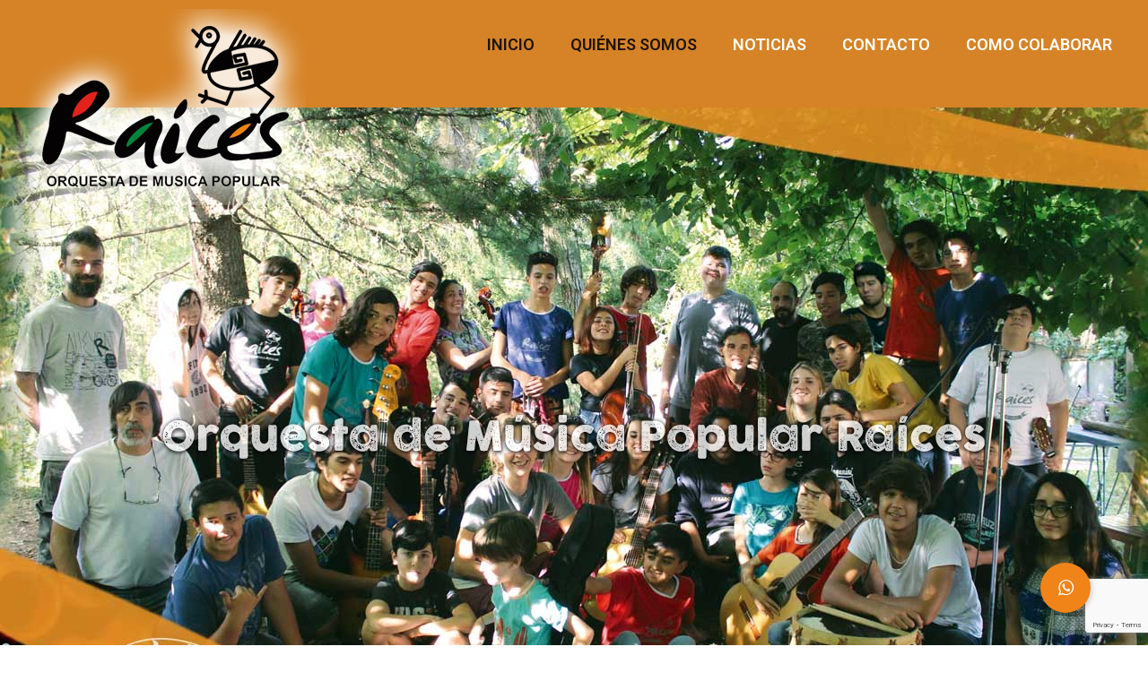

--- FILE ---
content_type: text/html; charset=UTF-8
request_url: https://fundacionbayres.com.ar/
body_size: 41434
content:
<!DOCTYPE html>
<html lang="es" class="no-js " itemscope itemtype="https://schema.org/WebPage" >

<head>

<meta charset="UTF-8" />
<link rel="alternate" hreflang="es-ES" href="https://fundacionbayres.com.ar/"/>
<!-- Google tag (gtag.js) -->
<script async src="https://www.googletagmanager.com/gtag/js?id=G-L1BS46JJKY"></script>
<script>
  window.dataLayer = window.dataLayer || [];
  function gtag(){dataLayer.push(arguments);}
  gtag('js', new Date());

  gtag('config', 'G-L1BS46JJKY');
</script><meta name='robots' content='index, follow, max-image-preview:large, max-snippet:-1, max-video-preview:-1' />
	<style>img:is([sizes="auto" i], [sizes^="auto," i]) { contain-intrinsic-size: 3000px 1500px }</style>
	<meta name="format-detection" content="telephone=no">
<meta name="viewport" content="width=device-width, initial-scale=1, maximum-scale=1" />

	<!-- This site is optimized with the Yoast SEO plugin v26.6 - https://yoast.com/wordpress/plugins/seo/ -->
	<title>INICIO - Orquesta Raíces Moreno</title>
	<meta name="description" content="La Orquesta Raíces Moreno es un proyecto social y comunitario que trabaja para el cumplimiento igualitario de los derechos de niñxs y adolescentes." />
	<link rel="canonical" href="https://fundacionbayres.com.ar/" />
	<meta property="og:locale" content="es_ES" />
	<meta property="og:type" content="website" />
	<meta property="og:title" content="INICIO - Orquesta Raíces Moreno" />
	<meta property="og:description" content="La Orquesta Raíces Moreno es un proyecto social y comunitario que trabaja para el cumplimiento igualitario de los derechos de niñxs y adolescentes." />
	<meta property="og:url" content="https://fundacionbayres.com.ar/" />
	<meta property="og:site_name" content="Orquesta de Música Popular Raíces" />
	<meta property="article:publisher" content="https://www.facebook.com/orquestaraicesmoreno/" />
	<meta property="article:modified_time" content="2025-10-24T23:16:43+00:00" />
	<meta name="twitter:card" content="summary_large_image" />
	<script type="application/ld+json" class="yoast-schema-graph">{"@context":"https://schema.org","@graph":[{"@type":"WebPage","@id":"https://fundacionbayres.com.ar/","url":"https://fundacionbayres.com.ar/","name":"INICIO - Orquesta Raíces Moreno","isPartOf":{"@id":"https://fundacionbayres.com.ar/#website"},"about":{"@id":"https://fundacionbayres.com.ar/#organization"},"datePublished":"2019-02-04T18:41:39+00:00","dateModified":"2025-10-24T23:16:43+00:00","description":"La Orquesta Raíces Moreno es un proyecto social y comunitario que trabaja para el cumplimiento igualitario de los derechos de niñxs y adolescentes.","breadcrumb":{"@id":"https://fundacionbayres.com.ar/#breadcrumb"},"inLanguage":"es","potentialAction":[{"@type":"ReadAction","target":["https://fundacionbayres.com.ar/"]}]},{"@type":"BreadcrumbList","@id":"https://fundacionbayres.com.ar/#breadcrumb","itemListElement":[{"@type":"ListItem","position":1,"name":"Portada"}]},{"@type":"WebSite","@id":"https://fundacionbayres.com.ar/#website","url":"https://fundacionbayres.com.ar/","name":"Orquesta de Música Popular Raíces","description":"Orquesta de Música Popular Raíces","publisher":{"@id":"https://fundacionbayres.com.ar/#organization"},"potentialAction":[{"@type":"SearchAction","target":{"@type":"EntryPoint","urlTemplate":"https://fundacionbayres.com.ar/?s={search_term_string}"},"query-input":{"@type":"PropertyValueSpecification","valueRequired":true,"valueName":"search_term_string"}}],"inLanguage":"es"},{"@type":"Organization","@id":"https://fundacionbayres.com.ar/#organization","name":"Orquesta de Música Popular Raíces","url":"https://fundacionbayres.com.ar/","logo":{"@type":"ImageObject","inLanguage":"es","@id":"https://fundacionbayres.com.ar/#/schema/logo/image/","url":"http://fundacionbayres.com.ar/wp-content/uploads/2020/02/raices-naranj.jpg","contentUrl":"http://fundacionbayres.com.ar/wp-content/uploads/2020/02/raices-naranj.jpg","width":329,"height":241,"caption":"Orquesta de Música Popular Raíces"},"image":{"@id":"https://fundacionbayres.com.ar/#/schema/logo/image/"},"sameAs":["https://www.facebook.com/orquestaraicesmoreno/","https://www.instagram.com/raicesmoreno/","https://www.youtube.com/channel/UCTBnXna8WkSTZwYQQdrH-ZQ"]}]}</script>
	<meta name="google-site-verification" content="op6HW-v0R6L3I6422pIH-BYcZCMKur0gH2tv4Ix86gM" />
	<!-- / Yoast SEO plugin. -->


<link rel='dns-prefetch' href='//stats.wp.com' />
<link rel='dns-prefetch' href='//cdnjs.cloudflare.com' />
<link rel='dns-prefetch' href='//fonts.googleapis.com' />
<link rel='dns-prefetch' href='//www.googletagmanager.com' />
<link rel='preconnect' href='//i0.wp.com' />
<link rel="alternate" type="application/rss+xml" title="Orquesta de Música Popular Raíces &raquo; Feed" href="https://fundacionbayres.com.ar/feed/" />
<link rel="alternate" type="application/rss+xml" title="Orquesta de Música Popular Raíces &raquo; Feed de los comentarios" href="https://fundacionbayres.com.ar/comments/feed/" />
<script type="text/javascript">
/* <![CDATA[ */
window._wpemojiSettings = {"baseUrl":"https:\/\/s.w.org\/images\/core\/emoji\/16.0.1\/72x72\/","ext":".png","svgUrl":"https:\/\/s.w.org\/images\/core\/emoji\/16.0.1\/svg\/","svgExt":".svg","source":{"concatemoji":"https:\/\/fundacionbayres.com.ar\/wp-includes\/js\/wp-emoji-release.min.js?ver=6.8.3"}};
/*! This file is auto-generated */
!function(s,n){var o,i,e;function c(e){try{var t={supportTests:e,timestamp:(new Date).valueOf()};sessionStorage.setItem(o,JSON.stringify(t))}catch(e){}}function p(e,t,n){e.clearRect(0,0,e.canvas.width,e.canvas.height),e.fillText(t,0,0);var t=new Uint32Array(e.getImageData(0,0,e.canvas.width,e.canvas.height).data),a=(e.clearRect(0,0,e.canvas.width,e.canvas.height),e.fillText(n,0,0),new Uint32Array(e.getImageData(0,0,e.canvas.width,e.canvas.height).data));return t.every(function(e,t){return e===a[t]})}function u(e,t){e.clearRect(0,0,e.canvas.width,e.canvas.height),e.fillText(t,0,0);for(var n=e.getImageData(16,16,1,1),a=0;a<n.data.length;a++)if(0!==n.data[a])return!1;return!0}function f(e,t,n,a){switch(t){case"flag":return n(e,"\ud83c\udff3\ufe0f\u200d\u26a7\ufe0f","\ud83c\udff3\ufe0f\u200b\u26a7\ufe0f")?!1:!n(e,"\ud83c\udde8\ud83c\uddf6","\ud83c\udde8\u200b\ud83c\uddf6")&&!n(e,"\ud83c\udff4\udb40\udc67\udb40\udc62\udb40\udc65\udb40\udc6e\udb40\udc67\udb40\udc7f","\ud83c\udff4\u200b\udb40\udc67\u200b\udb40\udc62\u200b\udb40\udc65\u200b\udb40\udc6e\u200b\udb40\udc67\u200b\udb40\udc7f");case"emoji":return!a(e,"\ud83e\udedf")}return!1}function g(e,t,n,a){var r="undefined"!=typeof WorkerGlobalScope&&self instanceof WorkerGlobalScope?new OffscreenCanvas(300,150):s.createElement("canvas"),o=r.getContext("2d",{willReadFrequently:!0}),i=(o.textBaseline="top",o.font="600 32px Arial",{});return e.forEach(function(e){i[e]=t(o,e,n,a)}),i}function t(e){var t=s.createElement("script");t.src=e,t.defer=!0,s.head.appendChild(t)}"undefined"!=typeof Promise&&(o="wpEmojiSettingsSupports",i=["flag","emoji"],n.supports={everything:!0,everythingExceptFlag:!0},e=new Promise(function(e){s.addEventListener("DOMContentLoaded",e,{once:!0})}),new Promise(function(t){var n=function(){try{var e=JSON.parse(sessionStorage.getItem(o));if("object"==typeof e&&"number"==typeof e.timestamp&&(new Date).valueOf()<e.timestamp+604800&&"object"==typeof e.supportTests)return e.supportTests}catch(e){}return null}();if(!n){if("undefined"!=typeof Worker&&"undefined"!=typeof OffscreenCanvas&&"undefined"!=typeof URL&&URL.createObjectURL&&"undefined"!=typeof Blob)try{var e="postMessage("+g.toString()+"("+[JSON.stringify(i),f.toString(),p.toString(),u.toString()].join(",")+"));",a=new Blob([e],{type:"text/javascript"}),r=new Worker(URL.createObjectURL(a),{name:"wpTestEmojiSupports"});return void(r.onmessage=function(e){c(n=e.data),r.terminate(),t(n)})}catch(e){}c(n=g(i,f,p,u))}t(n)}).then(function(e){for(var t in e)n.supports[t]=e[t],n.supports.everything=n.supports.everything&&n.supports[t],"flag"!==t&&(n.supports.everythingExceptFlag=n.supports.everythingExceptFlag&&n.supports[t]);n.supports.everythingExceptFlag=n.supports.everythingExceptFlag&&!n.supports.flag,n.DOMReady=!1,n.readyCallback=function(){n.DOMReady=!0}}).then(function(){return e}).then(function(){var e;n.supports.everything||(n.readyCallback(),(e=n.source||{}).concatemoji?t(e.concatemoji):e.wpemoji&&e.twemoji&&(t(e.twemoji),t(e.wpemoji)))}))}((window,document),window._wpemojiSettings);
/* ]]> */
</script>

<style id='wp-emoji-styles-inline-css' type='text/css'>

	img.wp-smiley, img.emoji {
		display: inline !important;
		border: none !important;
		box-shadow: none !important;
		height: 1em !important;
		width: 1em !important;
		margin: 0 0.07em !important;
		vertical-align: -0.1em !important;
		background: none !important;
		padding: 0 !important;
	}
</style>
<link rel='stylesheet' id='wp-block-library-css' href='https://fundacionbayres.com.ar/wp-includes/css/dist/block-library/style.min.css?ver=6.8.3' type='text/css' media='all' />
<style id='classic-theme-styles-inline-css' type='text/css'>
/*! This file is auto-generated */
.wp-block-button__link{color:#fff;background-color:#32373c;border-radius:9999px;box-shadow:none;text-decoration:none;padding:calc(.667em + 2px) calc(1.333em + 2px);font-size:1.125em}.wp-block-file__button{background:#32373c;color:#fff;text-decoration:none}
</style>
<link rel='stylesheet' id='mediaelement-css' href='https://fundacionbayres.com.ar/wp-includes/js/mediaelement/mediaelementplayer-legacy.min.css?ver=4.2.17' type='text/css' media='all' />
<link rel='stylesheet' id='wp-mediaelement-css' href='https://fundacionbayres.com.ar/wp-includes/js/mediaelement/wp-mediaelement.min.css?ver=6.8.3' type='text/css' media='all' />
<style id='jetpack-sharing-buttons-style-inline-css' type='text/css'>
.jetpack-sharing-buttons__services-list{display:flex;flex-direction:row;flex-wrap:wrap;gap:0;list-style-type:none;margin:5px;padding:0}.jetpack-sharing-buttons__services-list.has-small-icon-size{font-size:12px}.jetpack-sharing-buttons__services-list.has-normal-icon-size{font-size:16px}.jetpack-sharing-buttons__services-list.has-large-icon-size{font-size:24px}.jetpack-sharing-buttons__services-list.has-huge-icon-size{font-size:36px}@media print{.jetpack-sharing-buttons__services-list{display:none!important}}.editor-styles-wrapper .wp-block-jetpack-sharing-buttons{gap:0;padding-inline-start:0}ul.jetpack-sharing-buttons__services-list.has-background{padding:1.25em 2.375em}
</style>
<style id='global-styles-inline-css' type='text/css'>
:root{--wp--preset--aspect-ratio--square: 1;--wp--preset--aspect-ratio--4-3: 4/3;--wp--preset--aspect-ratio--3-4: 3/4;--wp--preset--aspect-ratio--3-2: 3/2;--wp--preset--aspect-ratio--2-3: 2/3;--wp--preset--aspect-ratio--16-9: 16/9;--wp--preset--aspect-ratio--9-16: 9/16;--wp--preset--color--black: #000000;--wp--preset--color--cyan-bluish-gray: #abb8c3;--wp--preset--color--white: #ffffff;--wp--preset--color--pale-pink: #f78da7;--wp--preset--color--vivid-red: #cf2e2e;--wp--preset--color--luminous-vivid-orange: #ff6900;--wp--preset--color--luminous-vivid-amber: #fcb900;--wp--preset--color--light-green-cyan: #7bdcb5;--wp--preset--color--vivid-green-cyan: #00d084;--wp--preset--color--pale-cyan-blue: #8ed1fc;--wp--preset--color--vivid-cyan-blue: #0693e3;--wp--preset--color--vivid-purple: #9b51e0;--wp--preset--gradient--vivid-cyan-blue-to-vivid-purple: linear-gradient(135deg,rgba(6,147,227,1) 0%,rgb(155,81,224) 100%);--wp--preset--gradient--light-green-cyan-to-vivid-green-cyan: linear-gradient(135deg,rgb(122,220,180) 0%,rgb(0,208,130) 100%);--wp--preset--gradient--luminous-vivid-amber-to-luminous-vivid-orange: linear-gradient(135deg,rgba(252,185,0,1) 0%,rgba(255,105,0,1) 100%);--wp--preset--gradient--luminous-vivid-orange-to-vivid-red: linear-gradient(135deg,rgba(255,105,0,1) 0%,rgb(207,46,46) 100%);--wp--preset--gradient--very-light-gray-to-cyan-bluish-gray: linear-gradient(135deg,rgb(238,238,238) 0%,rgb(169,184,195) 100%);--wp--preset--gradient--cool-to-warm-spectrum: linear-gradient(135deg,rgb(74,234,220) 0%,rgb(151,120,209) 20%,rgb(207,42,186) 40%,rgb(238,44,130) 60%,rgb(251,105,98) 80%,rgb(254,248,76) 100%);--wp--preset--gradient--blush-light-purple: linear-gradient(135deg,rgb(255,206,236) 0%,rgb(152,150,240) 100%);--wp--preset--gradient--blush-bordeaux: linear-gradient(135deg,rgb(254,205,165) 0%,rgb(254,45,45) 50%,rgb(107,0,62) 100%);--wp--preset--gradient--luminous-dusk: linear-gradient(135deg,rgb(255,203,112) 0%,rgb(199,81,192) 50%,rgb(65,88,208) 100%);--wp--preset--gradient--pale-ocean: linear-gradient(135deg,rgb(255,245,203) 0%,rgb(182,227,212) 50%,rgb(51,167,181) 100%);--wp--preset--gradient--electric-grass: linear-gradient(135deg,rgb(202,248,128) 0%,rgb(113,206,126) 100%);--wp--preset--gradient--midnight: linear-gradient(135deg,rgb(2,3,129) 0%,rgb(40,116,252) 100%);--wp--preset--font-size--small: 13px;--wp--preset--font-size--medium: 20px;--wp--preset--font-size--large: 36px;--wp--preset--font-size--x-large: 42px;--wp--preset--spacing--20: 0.44rem;--wp--preset--spacing--30: 0.67rem;--wp--preset--spacing--40: 1rem;--wp--preset--spacing--50: 1.5rem;--wp--preset--spacing--60: 2.25rem;--wp--preset--spacing--70: 3.38rem;--wp--preset--spacing--80: 5.06rem;--wp--preset--shadow--natural: 6px 6px 9px rgba(0, 0, 0, 0.2);--wp--preset--shadow--deep: 12px 12px 50px rgba(0, 0, 0, 0.4);--wp--preset--shadow--sharp: 6px 6px 0px rgba(0, 0, 0, 0.2);--wp--preset--shadow--outlined: 6px 6px 0px -3px rgba(255, 255, 255, 1), 6px 6px rgba(0, 0, 0, 1);--wp--preset--shadow--crisp: 6px 6px 0px rgba(0, 0, 0, 1);}:where(.is-layout-flex){gap: 0.5em;}:where(.is-layout-grid){gap: 0.5em;}body .is-layout-flex{display: flex;}.is-layout-flex{flex-wrap: wrap;align-items: center;}.is-layout-flex > :is(*, div){margin: 0;}body .is-layout-grid{display: grid;}.is-layout-grid > :is(*, div){margin: 0;}:where(.wp-block-columns.is-layout-flex){gap: 2em;}:where(.wp-block-columns.is-layout-grid){gap: 2em;}:where(.wp-block-post-template.is-layout-flex){gap: 1.25em;}:where(.wp-block-post-template.is-layout-grid){gap: 1.25em;}.has-black-color{color: var(--wp--preset--color--black) !important;}.has-cyan-bluish-gray-color{color: var(--wp--preset--color--cyan-bluish-gray) !important;}.has-white-color{color: var(--wp--preset--color--white) !important;}.has-pale-pink-color{color: var(--wp--preset--color--pale-pink) !important;}.has-vivid-red-color{color: var(--wp--preset--color--vivid-red) !important;}.has-luminous-vivid-orange-color{color: var(--wp--preset--color--luminous-vivid-orange) !important;}.has-luminous-vivid-amber-color{color: var(--wp--preset--color--luminous-vivid-amber) !important;}.has-light-green-cyan-color{color: var(--wp--preset--color--light-green-cyan) !important;}.has-vivid-green-cyan-color{color: var(--wp--preset--color--vivid-green-cyan) !important;}.has-pale-cyan-blue-color{color: var(--wp--preset--color--pale-cyan-blue) !important;}.has-vivid-cyan-blue-color{color: var(--wp--preset--color--vivid-cyan-blue) !important;}.has-vivid-purple-color{color: var(--wp--preset--color--vivid-purple) !important;}.has-black-background-color{background-color: var(--wp--preset--color--black) !important;}.has-cyan-bluish-gray-background-color{background-color: var(--wp--preset--color--cyan-bluish-gray) !important;}.has-white-background-color{background-color: var(--wp--preset--color--white) !important;}.has-pale-pink-background-color{background-color: var(--wp--preset--color--pale-pink) !important;}.has-vivid-red-background-color{background-color: var(--wp--preset--color--vivid-red) !important;}.has-luminous-vivid-orange-background-color{background-color: var(--wp--preset--color--luminous-vivid-orange) !important;}.has-luminous-vivid-amber-background-color{background-color: var(--wp--preset--color--luminous-vivid-amber) !important;}.has-light-green-cyan-background-color{background-color: var(--wp--preset--color--light-green-cyan) !important;}.has-vivid-green-cyan-background-color{background-color: var(--wp--preset--color--vivid-green-cyan) !important;}.has-pale-cyan-blue-background-color{background-color: var(--wp--preset--color--pale-cyan-blue) !important;}.has-vivid-cyan-blue-background-color{background-color: var(--wp--preset--color--vivid-cyan-blue) !important;}.has-vivid-purple-background-color{background-color: var(--wp--preset--color--vivid-purple) !important;}.has-black-border-color{border-color: var(--wp--preset--color--black) !important;}.has-cyan-bluish-gray-border-color{border-color: var(--wp--preset--color--cyan-bluish-gray) !important;}.has-white-border-color{border-color: var(--wp--preset--color--white) !important;}.has-pale-pink-border-color{border-color: var(--wp--preset--color--pale-pink) !important;}.has-vivid-red-border-color{border-color: var(--wp--preset--color--vivid-red) !important;}.has-luminous-vivid-orange-border-color{border-color: var(--wp--preset--color--luminous-vivid-orange) !important;}.has-luminous-vivid-amber-border-color{border-color: var(--wp--preset--color--luminous-vivid-amber) !important;}.has-light-green-cyan-border-color{border-color: var(--wp--preset--color--light-green-cyan) !important;}.has-vivid-green-cyan-border-color{border-color: var(--wp--preset--color--vivid-green-cyan) !important;}.has-pale-cyan-blue-border-color{border-color: var(--wp--preset--color--pale-cyan-blue) !important;}.has-vivid-cyan-blue-border-color{border-color: var(--wp--preset--color--vivid-cyan-blue) !important;}.has-vivid-purple-border-color{border-color: var(--wp--preset--color--vivid-purple) !important;}.has-vivid-cyan-blue-to-vivid-purple-gradient-background{background: var(--wp--preset--gradient--vivid-cyan-blue-to-vivid-purple) !important;}.has-light-green-cyan-to-vivid-green-cyan-gradient-background{background: var(--wp--preset--gradient--light-green-cyan-to-vivid-green-cyan) !important;}.has-luminous-vivid-amber-to-luminous-vivid-orange-gradient-background{background: var(--wp--preset--gradient--luminous-vivid-amber-to-luminous-vivid-orange) !important;}.has-luminous-vivid-orange-to-vivid-red-gradient-background{background: var(--wp--preset--gradient--luminous-vivid-orange-to-vivid-red) !important;}.has-very-light-gray-to-cyan-bluish-gray-gradient-background{background: var(--wp--preset--gradient--very-light-gray-to-cyan-bluish-gray) !important;}.has-cool-to-warm-spectrum-gradient-background{background: var(--wp--preset--gradient--cool-to-warm-spectrum) !important;}.has-blush-light-purple-gradient-background{background: var(--wp--preset--gradient--blush-light-purple) !important;}.has-blush-bordeaux-gradient-background{background: var(--wp--preset--gradient--blush-bordeaux) !important;}.has-luminous-dusk-gradient-background{background: var(--wp--preset--gradient--luminous-dusk) !important;}.has-pale-ocean-gradient-background{background: var(--wp--preset--gradient--pale-ocean) !important;}.has-electric-grass-gradient-background{background: var(--wp--preset--gradient--electric-grass) !important;}.has-midnight-gradient-background{background: var(--wp--preset--gradient--midnight) !important;}.has-small-font-size{font-size: var(--wp--preset--font-size--small) !important;}.has-medium-font-size{font-size: var(--wp--preset--font-size--medium) !important;}.has-large-font-size{font-size: var(--wp--preset--font-size--large) !important;}.has-x-large-font-size{font-size: var(--wp--preset--font-size--x-large) !important;}
:where(.wp-block-post-template.is-layout-flex){gap: 1.25em;}:where(.wp-block-post-template.is-layout-grid){gap: 1.25em;}
:where(.wp-block-columns.is-layout-flex){gap: 2em;}:where(.wp-block-columns.is-layout-grid){gap: 2em;}
:root :where(.wp-block-pullquote){font-size: 1.5em;line-height: 1.6;}
</style>
<link rel='stylesheet' id='buttonizer_frontend_style-css' href='https://fundacionbayres.com.ar/wp-content/plugins/buttonizer-multifunctional-button/assets/legacy/frontend.css?v=2bf00396b0c1ac7592c6916e5b67b30d&#038;ver=6.8.3' type='text/css' media='all' />
<link rel='stylesheet' id='buttonizer-icon-library-css' href='https://cdnjs.cloudflare.com/ajax/libs/font-awesome/5.15.4/css/all.min.css?ver=6.8.3' type='text/css' media='all' integrity='sha512-1ycn6IcaQQ40/MKBW2W4Rhis/DbILU74C1vSrLJxCq57o941Ym01SwNsOMqvEBFlcgUa6xLiPY/NS5R+E6ztJQ==' crossorigin='anonymous' />
<link rel='stylesheet' id='contact-form-7-css' href='https://fundacionbayres.com.ar/wp-content/plugins/contact-form-7/includes/css/styles.css?ver=6.1.4' type='text/css' media='all' />
<link rel='stylesheet' id='rs-plugin-settings-css' href='https://fundacionbayres.com.ar/wp-content/plugins/revslider/public/assets/css/rs6.css?ver=6.4.3' type='text/css' media='all' />
<style id='rs-plugin-settings-inline-css' type='text/css'>
#rs-demo-id {}
</style>
<link rel='stylesheet' id='mfn-be-css' href='https://fundacionbayres.com.ar/wp-content/themes/betheme/css/be.css?ver=27.3.8' type='text/css' media='all' />
<link rel='stylesheet' id='mfn-animations-css' href='https://fundacionbayres.com.ar/wp-content/themes/betheme/assets/animations/animations.min.css?ver=27.3.8' type='text/css' media='all' />
<link rel='stylesheet' id='mfn-font-awesome-css' href='https://fundacionbayres.com.ar/wp-content/themes/betheme/fonts/fontawesome/fontawesome.css?ver=27.3.8' type='text/css' media='all' />
<link rel='stylesheet' id='mfn-jplayer-css' href='https://fundacionbayres.com.ar/wp-content/themes/betheme/assets/jplayer/css/jplayer.blue.monday.min.css?ver=27.3.8' type='text/css' media='all' />
<link rel='stylesheet' id='mfn-responsive-css' href='https://fundacionbayres.com.ar/wp-content/themes/betheme/css/responsive.css?ver=27.3.8' type='text/css' media='all' />
<link rel='stylesheet' id='mfn-fonts-css' href='https://fonts.googleapis.com/css?family=Patrick+Hand%3A1%2C300%2C400%2C400italic%2C500%2C700%2C700italic%7CSatisfy%3A1%2C300%2C400%2C400italic%2C500%2C700%2C700italic&#038;display=swap&#038;ver=6.8.3' type='text/css' media='all' />
<link rel='stylesheet' id='mfn-hb-css' href='https://fundacionbayres.com.ar/wp-content/plugins/mfn-header-builder/functions/assets/style.css?ver=6.8.3' type='text/css' media='all' />
<style id='mfn-hb-inline-css' type='text/css'>
.mhb-view.desktop{background-color:rgba(255,255,255,0)}.mhb-view.desktop .first-row{background-color:rgba(255,255,255,0)}.mhb-view.desktop .first-row .mhb-row-wrapper{min-height:100px}.mhb-view.desktop .first-row .overflow.mhb-item-inner{height:100px}.mhb-view.desktop .first-row .mhb-menu .menu > li > a > span{line-height:80px}.mhb-view.desktop .first-row .mhb-image img{max-height:100px}.mhb-view.desktop.sticky{background-color:rgba(221,153,51,0.91)}.mhb-view.desktop.sticky .first-row{background-color:rgba(255,255,255,0)}.mhb-view.desktop.sticky .first-row .mhb-row-wrapper{min-height:90px}.mhb-view.desktop.sticky .first-row .overflow.mhb-item-inner{height:90px}.mhb-view.desktop.sticky .first-row .mhb-menu .menu > li > a > span{line-height:70px}.mhb-view.desktop.sticky .first-row .mhb-image img{max-height:90px}.mhb-view.mobile{background-color:rgba(255,255,255,0)}.mhb-view.mobile .first-row{background-color:rgba(255,255,255,0)}.mhb-view.mobile .first-row .mhb-row-wrapper{min-height:100px}.mhb-view.mobile .first-row .overflow.mhb-item-inner{height:100px}.mhb-view.mobile .first-row .mhb-menu .menu > li > a > span{line-height:80px}.mhb-view.mobile .first-row .mhb-image img{max-height:100px}.mhb-custom-ZGZ1UMnk2 .menu > li > a{color:#ffffff}.mhb-custom-ZGZ1UMnk2 .menu > li.current-menu-item > a, .mhb-custom-ZGZ1UMnk2 .menu > li.current-menu-ancestor > a, .mhb-custom-ZGZ1UMnk2 .menu > li.current-page-item > a, .mhb-custom-ZGZ1UMnk2 .menu > li.current-page-ancestor > a{color:rgba(0,0,0,0.85)}.mhb-custom-ZGZ1UMnk2 .menu > li > a:hover{color:rgba(0,0,0,0.85)}.mhb-custom-ZGZ1UMnk2 .menu li ul{background-color:#dd9933}.mhb-custom-ZGZ1UMnk2 .menu li ul li a{color:#ffffff}.mhb-custom-ZGZ1UMnk2 .menu li ul li.current-menu-item > a, .mhb-custom-ZGZ1UMnk2 .menu li ul li.current-menu-ancestor > a, .mhb-custom-ZGZ1UMnk2 .menu li ul li.current-page-item > a, .mhb-custom-ZGZ1UMnk2 .menu li ul li.current-page-ancestor > a{color:rgba(0,0,0,0.85)}.mhb-custom-ZGZ1UMnk2 .menu li ul li a:hover{color:rgba(0,0,0,0.85)}.mhb-custom-ZGZ1UMnk2 .menu > li > a{font-weight:600}.mhb-custom-ZGZ1UMnk2 .menu > li > a{font-family:"Roboto"}.mhb-custom-ZGZ1UMnk2 .menu > li > a{font-size:18px}.mhb-custom-ktRzlA872 .menu > li > a{color:#ffffff}.mhb-custom-ktRzlA872 .menu > li.current-menu-item > a, .mhb-custom-ktRzlA872 .menu > li.current-menu-ancestor > a, .mhb-custom-ktRzlA872 .menu > li.current-page-item > a, .mhb-custom-ktRzlA872 .menu > li.current-page-ancestor > a{color:rgba(0,0,0,0.85)}.mhb-custom-ktRzlA872 .menu > li > a:hover{color:rgba(0,0,0,0.85)}.mhb-custom-ktRzlA872 .menu li ul{background-color:#dd9933}.mhb-custom-ktRzlA872 .menu li ul li a{color:#ffffff}.mhb-custom-ktRzlA872 .menu li ul li.current-menu-item > a, .mhb-custom-ktRzlA872 .menu li ul li.current-menu-ancestor > a, .mhb-custom-ktRzlA872 .menu li ul li.current-page-item > a, .mhb-custom-ktRzlA872 .menu li ul li.current-page-ancestor > a{color:rgba(0,0,0,0.85)}.mhb-custom-ktRzlA872 .menu li ul li a:hover{color:rgba(0,0,0,0.85)}.mhb-custom-ktRzlA872 .menu > li > a{font-weight:500}.mhb-custom-ktRzlA872 .menu > li > a{font-family:"Roboto"}.mhb-custom-ktRzlA872 .menu > li > a{font-size:18px}.mhb-custom-g1g2ZZO6mb .menu > li > a{color:#140000}.mhb-custom-g1g2ZZO6mb .menu > li.current-menu-item > a, .mhb-custom-g1g2ZZO6mb .menu > li.current-menu-ancestor > a, .mhb-custom-g1g2ZZO6mb .menu > li.current-page-item > a, .mhb-custom-g1g2ZZO6mb .menu > li.current-page-ancestor > a{color:#dd9933}.mhb-custom-g1g2ZZO6mb .menu > li > a:hover{color:rgba(0,0,0,0.85)}.mhb-custom-g1g2ZZO6mb .menu li ul{background-color:#ffffff}.mhb-custom-g1g2ZZO6mb .menu li ul li a{color:#ffffff}.mhb-custom-g1g2ZZO6mb .menu li ul li.current-menu-item > a, .mhb-custom-g1g2ZZO6mb .menu li ul li.current-menu-ancestor > a, .mhb-custom-g1g2ZZO6mb .menu li ul li.current-page-item > a, .mhb-custom-g1g2ZZO6mb .menu li ul li.current-page-ancestor > a{color:#140c00}.mhb-custom-g1g2ZZO6mb .menu li ul li a:hover{color:#dd9933}.mhb-custom-g1g2ZZO6mb .menu > li > a{font-weight:500}.mhb-custom-g1g2ZZO6mb .menu > li > a{font-family:"Roboto"}.mhb-custom-g1g2ZZO6mb .menu > li > a{font-size:18px}
</style>
<link rel='stylesheet' id='mfn-hb-Roboto-600-css' href='https://fonts.googleapis.com/css?family=Roboto%3A400%2C600&#038;ver=6.8.3' type='text/css' media='all' />
<link rel='stylesheet' id='mfn-hb-Roboto-500-css' href='https://fonts.googleapis.com/css?family=Roboto%3A400%2C500&#038;ver=6.8.3' type='text/css' media='all' />
<style id='mfn-dynamic-inline-css' type='text/css'>
#Footer{background-image:url(http://fundacionbayres.com.ar/wp-content/uploads/2020/02/fondo-footer2.jpg);background-repeat:no-repeat;background-position:center top}
html{background-color:#ffffff}#Wrapper,#Content,.mfn-popup .mfn-popup-content,.mfn-off-canvas-sidebar .mfn-off-canvas-content-wrapper,.mfn-cart-holder,.mfn-header-login,#Top_bar .search_wrapper,#Top_bar .top_bar_right .mfn-live-search-box,.column_livesearch .mfn-live-search-wrapper,.column_livesearch .mfn-live-search-box{background-color:#ffffff}.layout-boxed.mfn-bebuilder-header.mfn-ui #Wrapper .mfn-only-sample-content{background-color:#ffffff}body:not(.template-slider) #Header{min-height:0px}body.header-below:not(.template-slider) #Header{padding-top:0px}#Footer .widgets_wrapper{padding:90px 0 75px}.elementor-page.elementor-default #Content .the_content .section_wrapper{max-width:100%}.elementor-page.elementor-default #Content .section.the_content{width:100%}.elementor-page.elementor-default #Content .section_wrapper .the_content_wrapper{margin-left:0;margin-right:0;width:100%}body,button,span.date_label,.timeline_items li h3 span,input[type="submit"],input[type="reset"],input[type="button"],input[type="date"],input[type="text"],input[type="password"],input[type="tel"],input[type="email"],textarea,select,.offer_li .title h3,.mfn-menu-item-megamenu{font-family:"Arial",-apple-system,BlinkMacSystemFont,"Segoe UI",Roboto,Oxygen-Sans,Ubuntu,Cantarell,"Helvetica Neue",sans-serif}#menu > ul > li > a,a.action_button,#overlay-menu ul li a{font-family:"Arial",-apple-system,BlinkMacSystemFont,"Segoe UI",Roboto,Oxygen-Sans,Ubuntu,Cantarell,"Helvetica Neue",sans-serif}#Subheader .title{font-family:"Patrick Hand",-apple-system,BlinkMacSystemFont,"Segoe UI",Roboto,Oxygen-Sans,Ubuntu,Cantarell,"Helvetica Neue",sans-serif}h1,h2,h3,h4,.text-logo #logo{font-family:"Patrick Hand",-apple-system,BlinkMacSystemFont,"Segoe UI",Roboto,Oxygen-Sans,Ubuntu,Cantarell,"Helvetica Neue",sans-serif}h5,h6{font-family:"Patrick Hand",-apple-system,BlinkMacSystemFont,"Segoe UI",Roboto,Oxygen-Sans,Ubuntu,Cantarell,"Helvetica Neue",sans-serif}blockquote{font-family:"Satisfy",-apple-system,BlinkMacSystemFont,"Segoe UI",Roboto,Oxygen-Sans,Ubuntu,Cantarell,"Helvetica Neue",sans-serif}.chart_box .chart .num,.counter .desc_wrapper .number-wrapper,.how_it_works .image .number,.pricing-box .plan-header .price,.quick_fact .number-wrapper,.woocommerce .product div.entry-summary .price{font-family:"Satisfy",-apple-system,BlinkMacSystemFont,"Segoe UI",Roboto,Oxygen-Sans,Ubuntu,Cantarell,"Helvetica Neue",sans-serif}body,.mfn-menu-item-megamenu{font-size:19px;line-height:32px;font-weight:400;letter-spacing:0px}.big{font-size:19px;line-height:32px;font-weight:500;letter-spacing:0px}#menu > ul > li > a,a.action_button,#overlay-menu ul li a{font-size:18px;font-weight:600;letter-spacing:1px}#overlay-menu ul li a{line-height:27px}#Subheader .title{font-size:30px;line-height:35px;font-weight:400;letter-spacing:1px;font-style:italic}h1,.text-logo #logo{font-size:72px;line-height:70px;font-weight:500;letter-spacing:0px}h2{font-size:47px;line-height:55px;font-weight:500;letter-spacing:0px}h3,.woocommerce ul.products li.product h3,.woocommerce #customer_login h2{font-size:30px;line-height:40px;font-weight:400;letter-spacing:0px}h4,.woocommerce .woocommerce-order-details__title,.woocommerce .wc-bacs-bank-details-heading,.woocommerce .woocommerce-customer-details h2{font-size:21px;line-height:25px;font-weight:400;letter-spacing:0px}h5{font-size:17px;line-height:29px;font-weight:400;letter-spacing:0px}h6{font-size:15px;line-height:27px;font-weight:400;letter-spacing:0px}#Intro .intro-title{font-size:60px;line-height:70px;font-weight:400;letter-spacing:0px}@media only screen and (min-width:768px) and (max-width:959px){body,.mfn-menu-item-megamenu{font-size:16px;line-height:27px;font-weight:400;letter-spacing:0px}.big{font-size:16px;line-height:27px;font-weight:500;letter-spacing:0px}#menu > ul > li > a,a.action_button,#overlay-menu ul li a{font-size:15px;font-weight:600;letter-spacing:1px}#overlay-menu ul li a{line-height:22.5px}#Subheader .title{font-size:26px;line-height:30px;font-weight:400;letter-spacing:1px;font-style:italic}h1,.text-logo #logo{font-size:61px;line-height:60px;font-weight:500;letter-spacing:0px}h2{font-size:40px;line-height:47px;font-weight:500;letter-spacing:0px}h3,.woocommerce ul.products li.product h3,.woocommerce #customer_login h2{font-size:26px;line-height:34px;font-weight:400;letter-spacing:0px}h4,.woocommerce .woocommerce-order-details__title,.woocommerce .wc-bacs-bank-details-heading,.woocommerce .woocommerce-customer-details h2{font-size:18px;line-height:21px;font-weight:400;letter-spacing:0px}h5{font-size:14px;line-height:25px;font-weight:400;letter-spacing:0px}h6{font-size:13px;line-height:23px;font-weight:400;letter-spacing:0px}#Intro .intro-title{font-size:51px;line-height:60px;font-weight:400;letter-spacing:0px}blockquote{font-size:15px}.chart_box .chart .num{font-size:45px;line-height:45px}.counter .desc_wrapper .number-wrapper{font-size:45px;line-height:45px}.counter .desc_wrapper .title{font-size:14px;line-height:18px}.faq .question .title{font-size:14px}.fancy_heading .title{font-size:38px;line-height:38px}.offer .offer_li .desc_wrapper .title h3{font-size:32px;line-height:32px}.offer_thumb_ul li.offer_thumb_li .desc_wrapper .title h3{font-size:32px;line-height:32px}.pricing-box .plan-header h2{font-size:27px;line-height:27px}.pricing-box .plan-header .price > span{font-size:40px;line-height:40px}.pricing-box .plan-header .price sup.currency{font-size:18px;line-height:18px}.pricing-box .plan-header .price sup.period{font-size:14px;line-height:14px}.quick_fact .number-wrapper{font-size:80px;line-height:80px}.trailer_box .desc h2{font-size:27px;line-height:27px}.widget > h3{font-size:17px;line-height:20px}}@media only screen and (min-width:480px) and (max-width:767px){body,.mfn-menu-item-megamenu{font-size:14px;line-height:24px;font-weight:400;letter-spacing:0px}.big{font-size:14px;line-height:24px;font-weight:500;letter-spacing:0px}#menu > ul > li > a,a.action_button,#overlay-menu ul li a{font-size:14px;font-weight:600;letter-spacing:1px}#overlay-menu ul li a{line-height:21px}#Subheader .title{font-size:23px;line-height:26px;font-weight:400;letter-spacing:1px;font-style:italic}h1,.text-logo #logo{font-size:54px;line-height:53px;font-weight:500;letter-spacing:0px}h2{font-size:35px;line-height:41px;font-weight:500;letter-spacing:0px}h3,.woocommerce ul.products li.product h3,.woocommerce #customer_login h2{font-size:23px;line-height:30px;font-weight:400;letter-spacing:0px}h4,.woocommerce .woocommerce-order-details__title,.woocommerce .wc-bacs-bank-details-heading,.woocommerce .woocommerce-customer-details h2{font-size:16px;line-height:19px;font-weight:400;letter-spacing:0px}h5{font-size:13px;line-height:22px;font-weight:400;letter-spacing:0px}h6{font-size:13px;line-height:20px;font-weight:400;letter-spacing:0px}#Intro .intro-title{font-size:45px;line-height:53px;font-weight:400;letter-spacing:0px}blockquote{font-size:14px}.chart_box .chart .num{font-size:40px;line-height:40px}.counter .desc_wrapper .number-wrapper{font-size:40px;line-height:40px}.counter .desc_wrapper .title{font-size:13px;line-height:16px}.faq .question .title{font-size:13px}.fancy_heading .title{font-size:34px;line-height:34px}.offer .offer_li .desc_wrapper .title h3{font-size:28px;line-height:28px}.offer_thumb_ul li.offer_thumb_li .desc_wrapper .title h3{font-size:28px;line-height:28px}.pricing-box .plan-header h2{font-size:24px;line-height:24px}.pricing-box .plan-header .price > span{font-size:34px;line-height:34px}.pricing-box .plan-header .price sup.currency{font-size:16px;line-height:16px}.pricing-box .plan-header .price sup.period{font-size:13px;line-height:13px}.quick_fact .number-wrapper{font-size:70px;line-height:70px}.trailer_box .desc h2{font-size:24px;line-height:24px}.widget > h3{font-size:16px;line-height:19px}}@media only screen and (max-width:479px){body,.mfn-menu-item-megamenu{font-size:13px;line-height:19px;font-weight:400;letter-spacing:0px}.big{font-size:13px;line-height:19px;font-weight:500;letter-spacing:0px}#menu > ul > li > a,a.action_button,#overlay-menu ul li a{font-size:13px;font-weight:600;letter-spacing:1px}#overlay-menu ul li a{line-height:19.5px}#Subheader .title{font-size:18px;line-height:21px;font-weight:400;letter-spacing:1px;font-style:italic}h1,.text-logo #logo{font-size:43px;line-height:42px;font-weight:500;letter-spacing:0px}h2{font-size:28px;line-height:33px;font-weight:500;letter-spacing:0px}h3,.woocommerce ul.products li.product h3,.woocommerce #customer_login h2{font-size:18px;line-height:24px;font-weight:400;letter-spacing:0px}h4,.woocommerce .woocommerce-order-details__title,.woocommerce .wc-bacs-bank-details-heading,.woocommerce .woocommerce-customer-details h2{font-size:13px;line-height:19px;font-weight:400;letter-spacing:0px}h5{font-size:13px;line-height:19px;font-weight:400;letter-spacing:0px}h6{font-size:13px;line-height:19px;font-weight:400;letter-spacing:0px}#Intro .intro-title{font-size:36px;line-height:42px;font-weight:400;letter-spacing:0px}blockquote{font-size:13px}.chart_box .chart .num{font-size:35px;line-height:35px}.counter .desc_wrapper .number-wrapper{font-size:35px;line-height:35px}.counter .desc_wrapper .title{font-size:13px;line-height:26px}.faq .question .title{font-size:13px}.fancy_heading .title{font-size:30px;line-height:30px}.offer .offer_li .desc_wrapper .title h3{font-size:26px;line-height:26px}.offer_thumb_ul li.offer_thumb_li .desc_wrapper .title h3{font-size:26px;line-height:26px}.pricing-box .plan-header h2{font-size:21px;line-height:21px}.pricing-box .plan-header .price > span{font-size:32px;line-height:32px}.pricing-box .plan-header .price sup.currency{font-size:14px;line-height:14px}.pricing-box .plan-header .price sup.period{font-size:13px;line-height:13px}.quick_fact .number-wrapper{font-size:60px;line-height:60px}.trailer_box .desc h2{font-size:21px;line-height:21px}.widget > h3{font-size:15px;line-height:18px}}.with_aside .sidebar.columns{width:30%}.with_aside .sections_group{width:70%}.aside_both .sidebar.columns{width:25%}.aside_both .sidebar.sidebar-1{margin-left:-75%}.aside_both .sections_group{width:50%;margin-left:25%}@media only screen and (min-width:1240px){#Wrapper,.with_aside .content_wrapper{max-width:1122px}body.layout-boxed.mfn-header-scrolled .mfn-header-tmpl.mfn-sticky-layout-width{max-width:1122px;left:0;right:0;margin-left:auto;margin-right:auto}body.layout-boxed:not(.mfn-header-scrolled) .mfn-header-tmpl.mfn-header-layout-width,body.layout-boxed .mfn-header-tmpl.mfn-header-layout-width:not(.mfn-hasSticky){max-width:1122px;left:0;right:0;margin-left:auto;margin-right:auto}body.layout-boxed.mfn-bebuilder-header.mfn-ui .mfn-only-sample-content{max-width:1122px;margin-left:auto;margin-right:auto}.section_wrapper,.container{max-width:1102px}.layout-boxed.header-boxed #Top_bar.is-sticky{max-width:1122px}}@media only screen and (max-width:767px){#Wrapper{max-width:calc(100% - 67px)}.content_wrapper .section_wrapper,.container,.four.columns .widget-area{max-width:550px !important;padding-left:33px;padding-right:33px}}  .button-default .button,.button-flat .button,.button-round .button{background-color:#dd9933;color:#ffffff}.button-stroke .button{border-color:#dd9933;color:#ffffff}.button-stroke .button:hover{background-color:#dd9933;color:#fff}.button-default .button_theme,.button-default button,.button-default input[type="button"],.button-default input[type="reset"],.button-default input[type="submit"],.button-flat .button_theme,.button-flat button,.button-flat input[type="button"],.button-flat input[type="reset"],.button-flat input[type="submit"],.button-round .button_theme,.button-round button,.button-round input[type="button"],.button-round input[type="reset"],.button-round input[type="submit"],.woocommerce #respond input#submit,.woocommerce a.button:not(.default),.woocommerce button.button,.woocommerce input.button,.woocommerce #respond input#submit:hover,.woocommerce a.button:hover,.woocommerce button.button:hover,.woocommerce input.button:hover{color:#ffffff}.button-default #respond input#submit.alt.disabled,.button-default #respond input#submit.alt.disabled:hover,.button-default #respond input#submit.alt:disabled,.button-default #respond input#submit.alt:disabled:hover,.button-default #respond input#submit.alt:disabled[disabled],.button-default #respond input#submit.alt:disabled[disabled]:hover,.button-default a.button.alt.disabled,.button-default a.button.alt.disabled:hover,.button-default a.button.alt:disabled,.button-default a.button.alt:disabled:hover,.button-default a.button.alt:disabled[disabled],.button-default a.button.alt:disabled[disabled]:hover,.button-default button.button.alt.disabled,.button-default button.button.alt.disabled:hover,.button-default button.button.alt:disabled,.button-default button.button.alt:disabled:hover,.button-default button.button.alt:disabled[disabled],.button-default button.button.alt:disabled[disabled]:hover,.button-default input.button.alt.disabled,.button-default input.button.alt.disabled:hover,.button-default input.button.alt:disabled,.button-default input.button.alt:disabled:hover,.button-default input.button.alt:disabled[disabled],.button-default input.button.alt:disabled[disabled]:hover,.button-default #respond input#submit.alt,.button-default a.button.alt,.button-default button.button.alt,.button-default input.button.alt,.button-default #respond input#submit.alt:hover,.button-default a.button.alt:hover,.button-default button.button.alt:hover,.button-default input.button.alt:hover,.button-flat #respond input#submit.alt.disabled,.button-flat #respond input#submit.alt.disabled:hover,.button-flat #respond input#submit.alt:disabled,.button-flat #respond input#submit.alt:disabled:hover,.button-flat #respond input#submit.alt:disabled[disabled],.button-flat #respond input#submit.alt:disabled[disabled]:hover,.button-flat a.button.alt.disabled,.button-flat a.button.alt.disabled:hover,.button-flat a.button.alt:disabled,.button-flat a.button.alt:disabled:hover,.button-flat a.button.alt:disabled[disabled],.button-flat a.button.alt:disabled[disabled]:hover,.button-flat button.button.alt.disabled,.button-flat button.button.alt.disabled:hover,.button-flat button.button.alt:disabled,.button-flat button.button.alt:disabled:hover,.button-flat button.button.alt:disabled[disabled],.button-flat button.button.alt:disabled[disabled]:hover,.button-flat input.button.alt.disabled,.button-flat input.button.alt.disabled:hover,.button-flat input.button.alt:disabled,.button-flat input.button.alt:disabled:hover,.button-flat input.button.alt:disabled[disabled],.button-flat input.button.alt:disabled[disabled]:hover,.button-flat #respond input#submit.alt,.button-flat a.button.alt,.button-flat button.button.alt,.button-flat input.button.alt,.button-flat #respond input#submit.alt:hover,.button-flat a.button.alt:hover,.button-flat button.button.alt:hover,.button-flat input.button.alt:hover,.button-round #respond input#submit.alt.disabled,.button-round #respond input#submit.alt.disabled:hover,.button-round #respond input#submit.alt:disabled,.button-round #respond input#submit.alt:disabled:hover,.button-round #respond input#submit.alt:disabled[disabled],.button-round #respond input#submit.alt:disabled[disabled]:hover,.button-round a.button.alt.disabled,.button-round a.button.alt.disabled:hover,.button-round a.button.alt:disabled,.button-round a.button.alt:disabled:hover,.button-round a.button.alt:disabled[disabled],.button-round a.button.alt:disabled[disabled]:hover,.button-round button.button.alt.disabled,.button-round button.button.alt.disabled:hover,.button-round button.button.alt:disabled,.button-round button.button.alt:disabled:hover,.button-round button.button.alt:disabled[disabled],.button-round button.button.alt:disabled[disabled]:hover,.button-round input.button.alt.disabled,.button-round input.button.alt.disabled:hover,.button-round input.button.alt:disabled,.button-round input.button.alt:disabled:hover,.button-round input.button.alt:disabled[disabled],.button-round input.button.alt:disabled[disabled]:hover,.button-round #respond input#submit.alt,.button-round a.button.alt,.button-round button.button.alt,.button-round input.button.alt,.button-round #respond input#submit.alt:hover,.button-round a.button.alt:hover,.button-round button.button.alt:hover,.button-round input.button.alt:hover{background-color:#d58326;color:#ffffff}.button-stroke.woocommerce a.button:not(.default),.button-stroke .woocommerce a.button:not(.default),.button-stroke #respond input#submit.alt.disabled,.button-stroke #respond input#submit.alt.disabled:hover,.button-stroke #respond input#submit.alt:disabled,.button-stroke #respond input#submit.alt:disabled:hover,.button-stroke #respond input#submit.alt:disabled[disabled],.button-stroke #respond input#submit.alt:disabled[disabled]:hover,.button-stroke a.button.alt.disabled,.button-stroke a.button.alt.disabled:hover,.button-stroke a.button.alt:disabled,.button-stroke a.button.alt:disabled:hover,.button-stroke a.button.alt:disabled[disabled],.button-stroke a.button.alt:disabled[disabled]:hover,.button-stroke button.button.alt.disabled,.button-stroke button.button.alt.disabled:hover,.button-stroke button.button.alt:disabled,.button-stroke button.button.alt:disabled:hover,.button-stroke button.button.alt:disabled[disabled],.button-stroke button.button.alt:disabled[disabled]:hover,.button-stroke input.button.alt.disabled,.button-stroke input.button.alt.disabled:hover,.button-stroke input.button.alt:disabled,.button-stroke input.button.alt:disabled:hover,.button-stroke input.button.alt:disabled[disabled],.button-stroke input.button.alt:disabled[disabled]:hover,.button-stroke #respond input#submit.alt,.button-stroke a.button.alt,.button-stroke button.button.alt,.button-stroke input.button.alt{border-color:#d58326;background:none;color:#d58326}.button-stroke.woocommerce a.button:not(.default):hover,.button-stroke .woocommerce a.button:not(.default):hover,.button-stroke #respond input#submit.alt:hover,.button-stroke a.button.alt:hover,.button-stroke button.button.alt:hover,.button-stroke input.button.alt:hover,.button-stroke a.action_button:hover{background-color:#d58326;color:#ffffff}.action_button,.action_button:hover{background-color:#f7f7f7;color:#747474}.button-stroke a.action_button{border-color:#f7f7f7}.footer_button{color:#65666C!important;background-color:transparent;box-shadow:none!important}.footer_button:after{display:none!important}.button-custom.woocommerce .button,.button-custom .button,.button-custom .action_button,.button-custom .footer_button,.button-custom button,.button-custom button.button,.button-custom input[type="button"],.button-custom input[type="reset"],.button-custom input[type="submit"],.button-custom .woocommerce #respond input#submit,.button-custom .woocommerce a.button,.button-custom .woocommerce button.button,.button-custom .woocommerce input.button,.button-custom:where(body:not(.woocommerce-block-theme-has-button-styles)) .woocommerce button.button:disabled[disabled]{font-family:Arial;font-size:14px;line-height:14px;font-weight:400;letter-spacing:0px;padding:12px 20px 12px 20px;border-width:0px;border-radius:0px;border-color:transparent}body.button-custom .button{color:#626262;background-color:#dbdddf;border-color:transparent}body.button-custom .button:hover{color:#626262;background-color:#d3d3d3;border-color:transparent}body .button-custom .button_theme,body.button-custom .button_theme,.button-custom button,.button-custom input[type="button"],.button-custom input[type="reset"],.button-custom input[type="submit"],.button-custom .woocommerce #respond input#submit,body.button-custom.woocommerce a.button:not(.default),.button-custom .woocommerce button.button,.button-custom .woocommerce input.button,.button-custom .woocommerce a.button_theme:not(.default){color:#ffffff;background-color:#0095eb;border-color:transparent;box-shadow:unset}body .button-custom .button_theme:hover,body.button-custom .button_theme:hover,.button-custom button:hover,.button-custom input[type="button"]:hover,.button-custom input[type="reset"]:hover,.button-custom input[type="submit"]:hover,.button-custom .woocommerce #respond input#submit:hover,body.button-custom.woocommerce .button:not(.default):hover,body.button-custom.woocommerce a.button:not(.default):hover,.button-custom .woocommerce button.button:hover,.button-custom .woocommerce input.button:hover,.button-custom .woocommerce a.button_theme:not(.default):hover{color:#ffffff;background-color:#007cc3;border-color:transparent}body.button-custom .action_button{color:#626262;background-color:#dbdddf;border-color:transparent;box-shadow:unset}body.button-custom .action_button:hover{color:#626262;background-color:#d3d3d3;border-color:transparent}.button-custom #respond input#submit.alt.disabled,.button-custom #respond input#submit.alt.disabled:hover,.button-custom #respond input#submit.alt:disabled,.button-custom #respond input#submit.alt:disabled:hover,.button-custom #respond input#submit.alt:disabled[disabled],.button-custom #respond input#submit.alt:disabled[disabled]:hover,.button-custom a.button.alt.disabled,.button-custom a.button.alt.disabled:hover,.button-custom a.button.alt:disabled,.button-custom a.button.alt:disabled:hover,.button-custom a.button.alt:disabled[disabled],.button-custom a.button.alt:disabled[disabled]:hover,.button-custom button.button.alt.disabled,.button-custom button.button.alt.disabled:hover,.button-custom button.button.alt:disabled,.button-custom button.button.alt:disabled:hover,.button-custom button.button.alt:disabled[disabled],.button-custom button.button.alt:disabled[disabled]:hover,.button-custom input.button.alt.disabled,.button-custom input.button.alt.disabled:hover,.button-custom input.button.alt:disabled,.button-custom input.button.alt:disabled:hover,.button-custom input.button.alt:disabled[disabled],.button-custom input.button.alt:disabled[disabled]:hover,.button-custom #respond input#submit.alt,.button-custom a.button.alt,.button-custom button.button.alt,.button-custom input.button.alt{line-height:14px;padding:12px 20px 12px 20px;color:#ffffff;background-color:#0095eb;font-family:Arial;font-size:14px;font-weight:400;letter-spacing:0px;border-width:0px;border-radius:0px}.button-custom #respond input#submit.alt:hover,.button-custom a.button.alt:hover,.button-custom button.button.alt:hover,.button-custom input.button.alt:hover,.button-custom a.action_button:hover{color:#ffffff;background-color:#007cc3}#Top_bar #logo,.header-fixed #Top_bar #logo,.header-plain #Top_bar #logo,.header-transparent #Top_bar #logo{height:102px;line-height:102px;padding:40px 0}.logo-overflow #Top_bar:not(.is-sticky) .logo{height:182px}#Top_bar .menu > li > a{padding:61px 0}.menu-highlight:not(.header-creative) #Top_bar .menu > li > a{margin:66px 0}.header-plain:not(.menu-highlight) #Top_bar .menu > li > a span:not(.description){line-height:182px}.header-fixed #Top_bar .menu > li > a{padding:76px 0}@media only screen and (max-width:767px){.mobile-header-mini #Top_bar #logo{height:50px!important;line-height:50px!important;margin:5px 0}}#Top_bar #logo img.svg{width:100px}.image_frame,.wp-caption{border-width:0px}.alert{border-radius:0px}#Top_bar .top_bar_right .top-bar-right-input input{width:200px}.mfn-live-search-box .mfn-live-search-list{max-height:300px}input[type="date"],input[type="email"],input[type="number"],input[type="password"],input[type="search"],input[type="tel"],input[type="text"],input[type="url"],select,textarea,.woocommerce .quantity input.qty{border-width:0 0 2px 0;box-shadow:unset;resize:none}.select2-container--default .select2-selection--single,.select2-dropdown,.select2-container--default.select2-container--open .select2-selection--single{border-width:0 0 2px 0}#Side_slide{right:-250px;width:250px}#Side_slide.left{left:-250px}.blog-teaser li .desc-wrapper .desc{background-position-y:-1px}.mfn-free-delivery-info{--mfn-free-delivery-bar:#d58326;--mfn-free-delivery-bg:rgba(0,0,0,0.1);--mfn-free-delivery-achieved:#d58326}@media only screen and ( max-width:767px ){#Subheader{padding:80px 0}}@media only screen and (min-width:1240px){body:not(.header-simple) #Top_bar #menu{display:block!important}.tr-menu #Top_bar #menu{background:none!important}#Top_bar .menu > li > ul.mfn-megamenu > li{float:left}#Top_bar .menu > li > ul.mfn-megamenu > li.mfn-megamenu-cols-1{width:100%}#Top_bar .menu > li > ul.mfn-megamenu > li.mfn-megamenu-cols-2{width:50%}#Top_bar .menu > li > ul.mfn-megamenu > li.mfn-megamenu-cols-3{width:33.33%}#Top_bar .menu > li > ul.mfn-megamenu > li.mfn-megamenu-cols-4{width:25%}#Top_bar .menu > li > ul.mfn-megamenu > li.mfn-megamenu-cols-5{width:20%}#Top_bar .menu > li > ul.mfn-megamenu > li.mfn-megamenu-cols-6{width:16.66%}#Top_bar .menu > li > ul.mfn-megamenu > li > ul{display:block!important;position:inherit;left:auto;top:auto;border-width:0 1px 0 0}#Top_bar .menu > li > ul.mfn-megamenu > li:last-child > ul{border:0}#Top_bar .menu > li > ul.mfn-megamenu > li > ul li{width:auto}#Top_bar .menu > li > ul.mfn-megamenu a.mfn-megamenu-title{text-transform:uppercase;font-weight:400;background:none}#Top_bar .menu > li > ul.mfn-megamenu a .menu-arrow{display:none}.menuo-right #Top_bar .menu > li > ul.mfn-megamenu{left:0;width:98%!important;margin:0 1%;padding:20px 0}.menuo-right #Top_bar .menu > li > ul.mfn-megamenu-bg{box-sizing:border-box}#Top_bar .menu > li > ul.mfn-megamenu-bg{padding:20px 166px 20px 20px;background-repeat:no-repeat;background-position:right bottom}.rtl #Top_bar .menu > li > ul.mfn-megamenu-bg{padding-left:166px;padding-right:20px;background-position:left bottom}#Top_bar .menu > li > ul.mfn-megamenu-bg > li{background:none}#Top_bar .menu > li > ul.mfn-megamenu-bg > li a{border:none}#Top_bar .menu > li > ul.mfn-megamenu-bg > li > ul{background:none!important;-webkit-box-shadow:0 0 0 0;-moz-box-shadow:0 0 0 0;box-shadow:0 0 0 0}.mm-vertical #Top_bar .container{position:relative}.mm-vertical #Top_bar .top_bar_left{position:static}.mm-vertical #Top_bar .menu > li ul{box-shadow:0 0 0 0 transparent!important;background-image:none}.mm-vertical #Top_bar .menu > li > ul.mfn-megamenu{padding:20px 0}.mm-vertical.header-plain #Top_bar .menu > li > ul.mfn-megamenu{width:100%!important;margin:0}.mm-vertical #Top_bar .menu > li > ul.mfn-megamenu > li{display:table-cell;float:none!important;width:10%;padding:0 15px;border-right:1px solid rgba(0,0,0,0.05)}.mm-vertical #Top_bar .menu > li > ul.mfn-megamenu > li:last-child{border-right-width:0}.mm-vertical #Top_bar .menu > li > ul.mfn-megamenu > li.hide-border{border-right-width:0}.mm-vertical #Top_bar .menu > li > ul.mfn-megamenu > li a{border-bottom-width:0;padding:9px 15px;line-height:120%}.mm-vertical #Top_bar .menu > li > ul.mfn-megamenu a.mfn-megamenu-title{font-weight:700}.rtl .mm-vertical #Top_bar .menu > li > ul.mfn-megamenu > li:first-child{border-right-width:0}.rtl .mm-vertical #Top_bar .menu > li > ul.mfn-megamenu > li:last-child{border-right-width:1px}body.header-shop #Top_bar #menu{display:flex!important;background-color:transparent}.header-shop #Top_bar.is-sticky .top_bar_row_second{display:none}.header-plain:not(.menuo-right) #Header .top_bar_left{width:auto!important}.header-stack.header-center #Top_bar #menu{display:inline-block!important}.header-simple #Top_bar #menu{display:none;height:auto;width:300px;bottom:auto;top:100%;right:1px;position:absolute;margin:0}.header-simple #Header a.responsive-menu-toggle{display:block;right:10px}.header-simple #Top_bar #menu > ul{width:100%;float:left}.header-simple #Top_bar #menu ul li{width:100%;padding-bottom:0;border-right:0;position:relative}.header-simple #Top_bar #menu ul li a{padding:0 20px;margin:0;display:block;height:auto;line-height:normal;border:none}.header-simple #Top_bar #menu ul li a:not(.menu-toggle):after{display:none}.header-simple #Top_bar #menu ul li a span{border:none;line-height:44px;display:inline;padding:0}.header-simple #Top_bar #menu ul li.submenu .menu-toggle{display:block;position:absolute;right:0;top:0;width:44px;height:44px;line-height:44px;font-size:30px;font-weight:300;text-align:center;cursor:pointer;color:#444;opacity:0.33;transform:unset}.header-simple #Top_bar #menu ul li.submenu .menu-toggle:after{content:"+";position:static}.header-simple #Top_bar #menu ul li.hover > .menu-toggle:after{content:"-"}.header-simple #Top_bar #menu ul li.hover a{border-bottom:0}.header-simple #Top_bar #menu ul.mfn-megamenu li .menu-toggle{display:none}.header-simple #Top_bar #menu ul li ul{position:relative!important;left:0!important;top:0;padding:0;margin:0!important;width:auto!important;background-image:none}.header-simple #Top_bar #menu ul li ul li{width:100%!important;display:block;padding:0}.header-simple #Top_bar #menu ul li ul li a{padding:0 20px 0 30px}.header-simple #Top_bar #menu ul li ul li a .menu-arrow{display:none}.header-simple #Top_bar #menu ul li ul li a span{padding:0}.header-simple #Top_bar #menu ul li ul li a span:after{display:none!important}.header-simple #Top_bar .menu > li > ul.mfn-megamenu a.mfn-megamenu-title{text-transform:uppercase;font-weight:400}.header-simple #Top_bar .menu > li > ul.mfn-megamenu > li > ul{display:block!important;position:inherit;left:auto;top:auto}.header-simple #Top_bar #menu ul li ul li ul{border-left:0!important;padding:0;top:0}.header-simple #Top_bar #menu ul li ul li ul li a{padding:0 20px 0 40px}.rtl.header-simple #Top_bar #menu{left:1px;right:auto}.rtl.header-simple #Top_bar a.responsive-menu-toggle{left:10px;right:auto}.rtl.header-simple #Top_bar #menu ul li.submenu .menu-toggle{left:0;right:auto}.rtl.header-simple #Top_bar #menu ul li ul{left:auto!important;right:0!important}.rtl.header-simple #Top_bar #menu ul li ul li a{padding:0 30px 0 20px}.rtl.header-simple #Top_bar #menu ul li ul li ul li a{padding:0 40px 0 20px}.menu-highlight #Top_bar .menu > li{margin:0 2px}.menu-highlight:not(.header-creative) #Top_bar .menu > li > a{padding:0;-webkit-border-radius:5px;border-radius:5px}.menu-highlight #Top_bar .menu > li > a:after{display:none}.menu-highlight #Top_bar .menu > li > a span:not(.description){line-height:50px}.menu-highlight #Top_bar .menu > li > a span.description{display:none}.menu-highlight.header-stack #Top_bar .menu > li > a{margin:10px 0!important}.menu-highlight.header-stack #Top_bar .menu > li > a span:not(.description){line-height:40px}.menu-highlight.header-simple #Top_bar #menu ul li,.menu-highlight.header-creative #Top_bar #menu ul li{margin:0}.menu-highlight.header-simple #Top_bar #menu ul li > a,.menu-highlight.header-creative #Top_bar #menu ul li > a{-webkit-border-radius:0;border-radius:0}.menu-highlight:not(.header-fixed):not(.header-simple) #Top_bar.is-sticky .menu > li > a{margin:10px 0!important;padding:5px 0!important}.menu-highlight:not(.header-fixed):not(.header-simple) #Top_bar.is-sticky .menu > li > a span{line-height:30px!important}.header-modern.menu-highlight.menuo-right .menu_wrapper{margin-right:20px}.menu-line-below #Top_bar .menu > li > a:not(.menu-toggle):after{top:auto;bottom:-4px}.menu-line-below #Top_bar.is-sticky .menu > li > a:not(.menu-toggle):after{top:auto;bottom:-4px}.menu-line-below-80 #Top_bar:not(.is-sticky) .menu > li > a:not(.menu-toggle):after{height:4px;left:10%;top:50%;margin-top:20px;width:80%}.menu-line-below-80-1 #Top_bar:not(.is-sticky) .menu > li > a:not(.menu-toggle):after{height:1px;left:10%;top:50%;margin-top:20px;width:80%}.menu-link-color #Top_bar .menu > li > a:not(.menu-toggle):after{display:none!important}.menu-arrow-top #Top_bar .menu > li > a:after{background:none repeat scroll 0 0 rgba(0,0,0,0)!important;border-color:#ccc transparent transparent;border-style:solid;border-width:7px 7px 0;display:block;height:0;left:50%;margin-left:-7px;top:0!important;width:0}.menu-arrow-top #Top_bar.is-sticky .menu > li > a:after{top:0!important}.menu-arrow-bottom #Top_bar .menu > li > a:after{background:none!important;border-color:transparent transparent #ccc;border-style:solid;border-width:0 7px 7px;display:block;height:0;left:50%;margin-left:-7px;top:auto;bottom:0;width:0}.menu-arrow-bottom #Top_bar.is-sticky .menu > li > a:after{top:auto;bottom:0}.menuo-no-borders #Top_bar .menu > li > a span{border-width:0!important}.menuo-no-borders #Header_creative #Top_bar .menu > li > a span{border-bottom-width:0}.menuo-no-borders.header-plain #Top_bar a#header_cart,.menuo-no-borders.header-plain #Top_bar a#search_button,.menuo-no-borders.header-plain #Top_bar .wpml-languages,.menuo-no-borders.header-plain #Top_bar a.action_button{border-width:0}.menuo-right #Top_bar .menu_wrapper{float:right}.menuo-right.header-stack:not(.header-center) #Top_bar .menu_wrapper{margin-right:150px}body.header-creative{padding-left:50px}body.header-creative.header-open{padding-left:250px}body.error404,body.under-construction,body.template-blank,body.under-construction.header-rtl.header-creative.header-open{padding-left:0!important;padding-right:0!important}.header-creative.footer-fixed #Footer,.header-creative.footer-sliding #Footer,.header-creative.footer-stick #Footer.is-sticky{box-sizing:border-box;padding-left:50px}.header-open.footer-fixed #Footer,.header-open.footer-sliding #Footer,.header-creative.footer-stick #Footer.is-sticky{padding-left:250px}.header-rtl.header-creative.footer-fixed #Footer,.header-rtl.header-creative.footer-sliding #Footer,.header-rtl.header-creative.footer-stick #Footer.is-sticky{padding-left:0;padding-right:50px}.header-rtl.header-open.footer-fixed #Footer,.header-rtl.header-open.footer-sliding #Footer,.header-rtl.header-creative.footer-stick #Footer.is-sticky{padding-right:250px}#Header_creative{background-color:#fff;position:fixed;width:250px;height:100%;left:-200px;top:0;z-index:9002;-webkit-box-shadow:2px 0 4px 2px rgba(0,0,0,.15);box-shadow:2px 0 4px 2px rgba(0,0,0,.15)}#Header_creative .container{width:100%}#Header_creative .creative-wrapper{opacity:0;margin-right:50px}#Header_creative a.creative-menu-toggle{display:block;width:34px;height:34px;line-height:34px;font-size:22px;text-align:center;position:absolute;top:10px;right:8px;border-radius:3px}.admin-bar #Header_creative a.creative-menu-toggle{top:42px}#Header_creative #Top_bar{position:static;width:100%}#Header_creative #Top_bar .top_bar_left{width:100%!important;float:none}#Header_creative #Top_bar .logo{float:none;text-align:center;margin:15px 0}#Header_creative #Top_bar #menu{background-color:transparent}#Header_creative #Top_bar .menu_wrapper{float:none;margin:0 0 30px}#Header_creative #Top_bar .menu > li{width:100%;float:none;position:relative}#Header_creative #Top_bar .menu > li > a{padding:0;text-align:center}#Header_creative #Top_bar .menu > li > a:after{display:none}#Header_creative #Top_bar .menu > li > a span{border-right:0;border-bottom-width:1px;line-height:38px}#Header_creative #Top_bar .menu li ul{left:100%;right:auto;top:0;box-shadow:2px 2px 2px 0 rgba(0,0,0,0.03);-webkit-box-shadow:2px 2px 2px 0 rgba(0,0,0,0.03)}#Header_creative #Top_bar .menu > li > ul.mfn-megamenu{margin:0;width:700px!important}#Header_creative #Top_bar .menu > li > ul.mfn-megamenu > li > ul{left:0}#Header_creative #Top_bar .menu li ul li a{padding-top:9px;padding-bottom:8px}#Header_creative #Top_bar .menu li ul li ul{top:0}#Header_creative #Top_bar .menu > li > a span.description{display:block;font-size:13px;line-height:28px!important;clear:both}.menuo-arrows #Top_bar .menu > li.submenu > a > span:after{content:unset!important}#Header_creative #Top_bar .top_bar_right{width:100%!important;float:left;height:auto;margin-bottom:35px;text-align:center;padding:0 20px;top:0;-webkit-box-sizing:border-box;-moz-box-sizing:border-box;box-sizing:border-box}#Header_creative #Top_bar .top_bar_right:before{content:none}#Header_creative #Top_bar .top_bar_right .top_bar_right_wrapper{flex-wrap:wrap;justify-content:center}#Header_creative #Top_bar .top_bar_right .top-bar-right-icon,#Header_creative #Top_bar .top_bar_right .wpml-languages,#Header_creative #Top_bar .top_bar_right .top-bar-right-button,#Header_creative #Top_bar .top_bar_right .top-bar-right-input{min-height:30px;margin:5px}#Header_creative #Top_bar .search_wrapper{left:100%;top:auto}#Header_creative #Top_bar .banner_wrapper{display:block;text-align:center}#Header_creative #Top_bar .banner_wrapper img{max-width:100%;height:auto;display:inline-block}#Header_creative #Action_bar{display:none;position:absolute;bottom:0;top:auto;clear:both;padding:0 20px;box-sizing:border-box}#Header_creative #Action_bar .contact_details{width:100%;text-align:center;margin-bottom:20px}#Header_creative #Action_bar .contact_details li{padding:0}#Header_creative #Action_bar .social{float:none;text-align:center;padding:5px 0 15px}#Header_creative #Action_bar .social li{margin-bottom:2px}#Header_creative #Action_bar .social-menu{float:none;text-align:center}#Header_creative #Action_bar .social-menu li{border-color:rgba(0,0,0,.1)}#Header_creative .social li a{color:rgba(0,0,0,.5)}#Header_creative .social li a:hover{color:#000}#Header_creative .creative-social{position:absolute;bottom:10px;right:0;width:50px}#Header_creative .creative-social li{display:block;float:none;width:100%;text-align:center;margin-bottom:5px}.header-creative .fixed-nav.fixed-nav-prev{margin-left:50px}.header-creative.header-open .fixed-nav.fixed-nav-prev{margin-left:250px}.menuo-last #Header_creative #Top_bar .menu li.last ul{top:auto;bottom:0}.header-open #Header_creative{left:0}.header-open #Header_creative .creative-wrapper{opacity:1;margin:0!important}.header-open #Header_creative .creative-menu-toggle,.header-open #Header_creative .creative-social{display:none}.header-open #Header_creative #Action_bar{display:block}body.header-rtl.header-creative{padding-left:0;padding-right:50px}.header-rtl #Header_creative{left:auto;right:-200px}.header-rtl #Header_creative .creative-wrapper{margin-left:50px;margin-right:0}.header-rtl #Header_creative a.creative-menu-toggle{left:8px;right:auto}.header-rtl #Header_creative .creative-social{left:0;right:auto}.header-rtl #Footer #back_to_top.sticky{right:125px}.header-rtl #popup_contact{right:70px}.header-rtl #Header_creative #Top_bar .menu li ul{left:auto;right:100%}.header-rtl #Header_creative #Top_bar .search_wrapper{left:auto;right:100%}.header-rtl .fixed-nav.fixed-nav-prev{margin-left:0!important}.header-rtl .fixed-nav.fixed-nav-next{margin-right:50px}body.header-rtl.header-creative.header-open{padding-left:0;padding-right:250px!important}.header-rtl.header-open #Header_creative{left:auto;right:0}.header-rtl.header-open #Footer #back_to_top.sticky{right:325px}.header-rtl.header-open #popup_contact{right:270px}.header-rtl.header-open .fixed-nav.fixed-nav-next{margin-right:250px}#Header_creative.active{left:-1px}.header-rtl #Header_creative.active{left:auto;right:-1px}#Header_creative.active .creative-wrapper{opacity:1;margin:0}.header-creative .vc_row[data-vc-full-width]{padding-left:50px}.header-creative.header-open .vc_row[data-vc-full-width]{padding-left:250px}.header-open .vc_parallax .vc_parallax-inner{left:auto;width:calc(100% - 250px)}.header-open.header-rtl .vc_parallax .vc_parallax-inner{left:0;right:auto}#Header_creative.scroll{height:100%;overflow-y:auto}#Header_creative.scroll:not(.dropdown) .menu li ul{display:none!important}#Header_creative.scroll #Action_bar{position:static}#Header_creative.dropdown{outline:none}#Header_creative.dropdown #Top_bar .menu_wrapper{float:left;width:100%}#Header_creative.dropdown #Top_bar #menu ul li{position:relative;float:left}#Header_creative.dropdown #Top_bar #menu ul li a:not(.menu-toggle):after{display:none}#Header_creative.dropdown #Top_bar #menu ul li a span{line-height:38px;padding:0}#Header_creative.dropdown #Top_bar #menu ul li.submenu .menu-toggle{display:block;position:absolute;right:0;top:0;width:38px;height:38px;line-height:38px;font-size:26px;font-weight:300;text-align:center;cursor:pointer;color:#444;opacity:0.33;z-index:203}#Header_creative.dropdown #Top_bar #menu ul li.submenu .menu-toggle:after{content:"+";position:static}#Header_creative.dropdown #Top_bar #menu ul li.hover > .menu-toggle:after{content:"-"}#Header_creative.dropdown #Top_bar #menu ul.sub-menu li:not(:last-of-type) a{border-bottom:0}#Header_creative.dropdown #Top_bar #menu ul.mfn-megamenu li .menu-toggle{display:none}#Header_creative.dropdown #Top_bar #menu ul li ul{position:relative!important;left:0!important;top:0;padding:0;margin-left:0!important;width:auto!important;background-image:none}#Header_creative.dropdown #Top_bar #menu ul li ul li{width:100%!important}#Header_creative.dropdown #Top_bar #menu ul li ul li a{padding:0 10px;text-align:center}#Header_creative.dropdown #Top_bar #menu ul li ul li a .menu-arrow{display:none}#Header_creative.dropdown #Top_bar #menu ul li ul li a span{padding:0}#Header_creative.dropdown #Top_bar #menu ul li ul li a span:after{display:none!important}#Header_creative.dropdown #Top_bar .menu > li > ul.mfn-megamenu a.mfn-megamenu-title{text-transform:uppercase;font-weight:400}#Header_creative.dropdown #Top_bar .menu > li > ul.mfn-megamenu > li > ul{display:block!important;position:inherit;left:auto;top:auto}#Header_creative.dropdown #Top_bar #menu ul li ul li ul{border-left:0!important;padding:0;top:0}#Header_creative{transition:left .5s ease-in-out,right .5s ease-in-out}#Header_creative .creative-wrapper{transition:opacity .5s ease-in-out,margin 0s ease-in-out .5s}#Header_creative.active .creative-wrapper{transition:opacity .5s ease-in-out,margin 0s ease-in-out}}@media only screen and (min-width:1240px){#Top_bar.is-sticky{position:fixed!important;width:100%;left:0;top:-60px;height:60px;z-index:701;background:#fff;opacity:.97;-webkit-box-shadow:0 2px 5px 0 rgba(0,0,0,0.1);-moz-box-shadow:0 2px 5px 0 rgba(0,0,0,0.1);box-shadow:0 2px 5px 0 rgba(0,0,0,0.1)}.layout-boxed.header-boxed #Top_bar.is-sticky{left:50%;-webkit-transform:translateX(-50%);transform:translateX(-50%)}#Top_bar.is-sticky .top_bar_left,#Top_bar.is-sticky .top_bar_right,#Top_bar.is-sticky .top_bar_right:before{background:none;box-shadow:unset}#Top_bar.is-sticky .logo{width:auto;margin:0 30px 0 20px;padding:0}#Top_bar.is-sticky #logo,#Top_bar.is-sticky .custom-logo-link{padding:5px 0!important;height:50px!important;line-height:50px!important}.logo-no-sticky-padding #Top_bar.is-sticky #logo{height:60px!important;line-height:60px!important}#Top_bar.is-sticky #logo img.logo-main{display:none}#Top_bar.is-sticky #logo img.logo-sticky{display:inline;max-height:35px}.logo-sticky-width-auto #Top_bar.is-sticky #logo img.logo-sticky{width:auto}#Top_bar.is-sticky .menu_wrapper{clear:none}#Top_bar.is-sticky .menu_wrapper .menu > li > a{padding:15px 0}#Top_bar.is-sticky .menu > li > a,#Top_bar.is-sticky .menu > li > a span{line-height:30px}#Top_bar.is-sticky .menu > li > a:after{top:auto;bottom:-4px}#Top_bar.is-sticky .menu > li > a span.description{display:none}#Top_bar.is-sticky .secondary_menu_wrapper,#Top_bar.is-sticky .banner_wrapper{display:none}.header-overlay #Top_bar.is-sticky{display:none}.sticky-dark #Top_bar.is-sticky,.sticky-dark #Top_bar.is-sticky #menu{background:rgba(0,0,0,.8)}.sticky-dark #Top_bar.is-sticky .menu > li:not(.current-menu-item) > a{color:#fff}.sticky-dark #Top_bar.is-sticky .top_bar_right .top-bar-right-icon{color:rgba(255,255,255,.9)}.sticky-dark #Top_bar.is-sticky .top_bar_right .top-bar-right-icon svg .path{stroke:rgba(255,255,255,.9)}.sticky-dark #Top_bar.is-sticky .wpml-languages a.active,.sticky-dark #Top_bar.is-sticky .wpml-languages ul.wpml-lang-dropdown{background:rgba(0,0,0,0.1);border-color:rgba(0,0,0,0.1)}.sticky-white #Top_bar.is-sticky,.sticky-white #Top_bar.is-sticky #menu{background:rgba(255,255,255,.8)}.sticky-white #Top_bar.is-sticky .menu > li:not(.current-menu-item) > a{color:#222}.sticky-white #Top_bar.is-sticky .top_bar_right .top-bar-right-icon{color:rgba(0,0,0,.8)}.sticky-white #Top_bar.is-sticky .top_bar_right .top-bar-right-icon svg .path{stroke:rgba(0,0,0,.8)}.sticky-white #Top_bar.is-sticky .wpml-languages a.active,.sticky-white #Top_bar.is-sticky .wpml-languages ul.wpml-lang-dropdown{background:rgba(255,255,255,0.1);border-color:rgba(0,0,0,0.1)}}@media only screen and (min-width:768px) and (max-width:1240px){.header_placeholder{height:0!important}}@media only screen and (max-width:1239px){#Top_bar #menu{display:none;height:auto;width:300px;bottom:auto;top:100%;right:1px;position:absolute;margin:0}#Top_bar a.responsive-menu-toggle{display:block}#Top_bar #menu > ul{width:100%;float:left}#Top_bar #menu ul li{width:100%;padding-bottom:0;border-right:0;position:relative}#Top_bar #menu ul li a{padding:0 25px;margin:0;display:block;height:auto;line-height:normal;border:none}#Top_bar #menu ul li a:not(.menu-toggle):after{display:none}#Top_bar #menu ul li a span{border:none;line-height:44px;display:inline;padding:0}#Top_bar #menu ul li a span.description{margin:0 0 0 5px}#Top_bar #menu ul li.submenu .menu-toggle{display:block;position:absolute;right:15px;top:0;width:44px;height:44px;line-height:44px;font-size:30px;font-weight:300;text-align:center;cursor:pointer;color:#444;opacity:0.33;transform:unset}#Top_bar #menu ul li.submenu .menu-toggle:after{content:"+";position:static}#Top_bar #menu ul li.hover > .menu-toggle:after{content:"-"}#Top_bar #menu ul li.hover a{border-bottom:0}#Top_bar #menu ul li a span:after{display:none!important}#Top_bar #menu ul.mfn-megamenu li .menu-toggle{display:none}.menuo-arrows.keyboard-support #Top_bar .menu > li.submenu > a:not(.menu-toggle):after,.menuo-arrows:not(.keyboard-support) #Top_bar .menu > li.submenu > a:not(.menu-toggle)::after{display:none !important}#Top_bar #menu ul li ul{position:relative!important;left:0!important;top:0;padding:0;margin-left:0!important;width:auto!important;background-image:none!important;box-shadow:0 0 0 0 transparent!important;-webkit-box-shadow:0 0 0 0 transparent!important}#Top_bar #menu ul li ul li{width:100%!important}#Top_bar #menu ul li ul li a{padding:0 20px 0 35px}#Top_bar #menu ul li ul li a .menu-arrow{display:none}#Top_bar #menu ul li ul li a span{padding:0}#Top_bar #menu ul li ul li a span:after{display:none!important}#Top_bar .menu > li > ul.mfn-megamenu a.mfn-megamenu-title{text-transform:uppercase;font-weight:400}#Top_bar .menu > li > ul.mfn-megamenu > li > ul{display:block!important;position:inherit;left:auto;top:auto}#Top_bar #menu ul li ul li ul{border-left:0!important;padding:0;top:0}#Top_bar #menu ul li ul li ul li a{padding:0 20px 0 45px}#Header #menu > ul > li.current-menu-item > a,#Header #menu > ul > li.current_page_item > a,#Header #menu > ul > li.current-menu-parent > a,#Header #menu > ul > li.current-page-parent > a,#Header #menu > ul > li.current-menu-ancestor > a,#Header #menu > ul > li.current_page_ancestor > a{background:rgba(0,0,0,.02)}.rtl #Top_bar #menu{left:1px;right:auto}.rtl #Top_bar a.responsive-menu-toggle{left:20px;right:auto}.rtl #Top_bar #menu ul li.submenu .menu-toggle{left:15px;right:auto;border-left:none;border-right:1px solid #eee;transform:unset}.rtl #Top_bar #menu ul li ul{left:auto!important;right:0!important}.rtl #Top_bar #menu ul li ul li a{padding:0 30px 0 20px}.rtl #Top_bar #menu ul li ul li ul li a{padding:0 40px 0 20px}.header-stack .menu_wrapper a.responsive-menu-toggle{position:static!important;margin:11px 0!important}.header-stack .menu_wrapper #menu{left:0;right:auto}.rtl.header-stack #Top_bar #menu{left:auto;right:0}.admin-bar #Header_creative{top:32px}.header-creative.layout-boxed{padding-top:85px}.header-creative.layout-full-width #Wrapper{padding-top:60px}#Header_creative{position:fixed;width:100%;left:0!important;top:0;z-index:1001}#Header_creative .creative-wrapper{display:block!important;opacity:1!important}#Header_creative .creative-menu-toggle,#Header_creative .creative-social{display:none!important;opacity:1!important}#Header_creative #Top_bar{position:static;width:100%}#Header_creative #Top_bar .one{display:flex}#Header_creative #Top_bar #logo,#Header_creative #Top_bar .custom-logo-link{height:50px;line-height:50px;padding:5px 0}#Header_creative #Top_bar #logo img.logo-sticky{max-height:40px!important}#Header_creative #logo img.logo-main{display:none}#Header_creative #logo img.logo-sticky{display:inline-block}.logo-no-sticky-padding #Header_creative #Top_bar #logo{height:60px;line-height:60px;padding:0}.logo-no-sticky-padding #Header_creative #Top_bar #logo img.logo-sticky{max-height:60px!important}#Header_creative #Action_bar{display:none}#Header_creative #Top_bar .top_bar_right:before{content:none}#Header_creative.scroll{overflow:visible!important}}body{--mfn-clients-tiles-hover:#d58326;--mfn-icon-box-icon:#fa9119;--mfn-sliding-box-bg:#fa9119;--mfn-woo-body-color:#0a0a0a;--mfn-woo-heading-color:#0a0a0a;--mfn-woo-themecolor:#d58326;--mfn-woo-bg-themecolor:#d58326;--mfn-woo-border-themecolor:#d58326}#Header_wrapper,#Intro{background-color:#d58326}#Subheader{background-color:rgba(247,247,247,1)}.header-classic #Action_bar,.header-fixed #Action_bar,.header-plain #Action_bar,.header-split #Action_bar,.header-shop #Action_bar,.header-shop-split #Action_bar,.header-stack #Action_bar{background-color:#292b33}#Sliding-top{background-color:#545454}#Sliding-top a.sliding-top-control{border-right-color:#545454}#Sliding-top.st-center a.sliding-top-control,#Sliding-top.st-left a.sliding-top-control{border-top-color:#545454}#Footer{background-color:#000000}.grid .post-item,.masonry:not(.tiles) .post-item,.photo2 .post .post-desc-wrapper{background-color:transparent}.portfolio_group .portfolio-item .desc{background-color:transparent}.woocommerce ul.products li.product,.shop_slider .shop_slider_ul li .item_wrapper .desc{background-color:transparent}body,ul.timeline_items,.icon_box a .desc,.icon_box a:hover .desc,.feature_list ul li a,.list_item a,.list_item a:hover,.widget_recent_entries ul li a,.flat_box a,.flat_box a:hover,.story_box .desc,.content_slider.carousel  ul li a .title,.content_slider.flat.description ul li .desc,.content_slider.flat.description ul li a .desc,.post-nav.minimal a i{color:#0a0a0a}.post-nav.minimal a svg{fill:#0a0a0a}.themecolor,.opening_hours .opening_hours_wrapper li span,.fancy_heading_icon .icon_top,.fancy_heading_arrows .icon-right-dir,.fancy_heading_arrows .icon-left-dir,.fancy_heading_line .title,.button-love a.mfn-love,.format-link .post-title .icon-link,.pager-single > span,.pager-single a:hover,.widget_meta ul,.widget_pages ul,.widget_rss ul,.widget_mfn_recent_comments ul li:after,.widget_archive ul,.widget_recent_comments ul li:after,.widget_nav_menu ul,.woocommerce ul.products li.product .price,.shop_slider .shop_slider_ul li .item_wrapper .price,.woocommerce-page ul.products li.product .price,.widget_price_filter .price_label .from,.widget_price_filter .price_label .to,.woocommerce ul.product_list_widget li .quantity .amount,.woocommerce .product div.entry-summary .price,.woocommerce .product .woocommerce-variation-price .price,.woocommerce .star-rating span,#Error_404 .error_pic i,.style-simple #Filters .filters_wrapper ul li a:hover,.style-simple #Filters .filters_wrapper ul li.current-cat a,.style-simple .quick_fact .title,.mfn-cart-holder .mfn-ch-content .mfn-ch-product .woocommerce-Price-amount,.woocommerce .comment-form-rating p.stars a:before,.wishlist .wishlist-row .price,.search-results .search-item .post-product-price,.progress_icons.transparent .progress_icon.themebg{color:#d58326}.mfn-wish-button.loved:not(.link) .path{fill:#d58326;stroke:#d58326}.themebg,#comments .commentlist > li .reply a.comment-reply-link,#Filters .filters_wrapper ul li a:hover,#Filters .filters_wrapper ul li.current-cat a,.fixed-nav .arrow,.offer_thumb .slider_pagination a:before,.offer_thumb .slider_pagination a.selected:after,.pager .pages a:hover,.pager .pages a.active,.pager .pages span.page-numbers.current,.pager-single span:after,.portfolio_group.exposure .portfolio-item .desc-inner .line,.Recent_posts ul li .desc:after,.Recent_posts ul li .photo .c,.slider_pagination a.selected,.slider_pagination .slick-active a,.slider_pagination a.selected:after,.slider_pagination .slick-active a:after,.testimonials_slider .slider_images,.testimonials_slider .slider_images a:after,.testimonials_slider .slider_images:before,#Top_bar .header-cart-count,#Top_bar .header-wishlist-count,.mfn-footer-stickymenu ul li a .header-wishlist-count,.mfn-footer-stickymenu ul li a .header-cart-count,.widget_categories ul,.widget_mfn_menu ul li a:hover,.widget_mfn_menu ul li.current-menu-item:not(.current-menu-ancestor) > a,.widget_mfn_menu ul li.current_page_item:not(.current_page_ancestor) > a,.widget_product_categories ul,.widget_recent_entries ul li:after,.woocommerce-account table.my_account_orders .order-number a,.woocommerce-MyAccount-navigation ul li.is-active a,.style-simple .accordion .question:after,.style-simple .faq .question:after,.style-simple .icon_box .desc_wrapper .title:before,.style-simple #Filters .filters_wrapper ul li a:after,.style-simple .trailer_box:hover .desc,.tp-bullets.simplebullets.round .bullet.selected,.tp-bullets.simplebullets.round .bullet.selected:after,.tparrows.default,.tp-bullets.tp-thumbs .bullet.selected:after{background-color:#d58326}.Latest_news ul li .photo,.Recent_posts.blog_news ul li .photo,.style-simple .opening_hours .opening_hours_wrapper li label,.style-simple .timeline_items li:hover h3,.style-simple .timeline_items li:nth-child(even):hover h3,.style-simple .timeline_items li:hover .desc,.style-simple .timeline_items li:nth-child(even):hover,.style-simple .offer_thumb .slider_pagination a.selected{border-color:#d58326}a{color:#d58326}a:hover{color:#fa9119}*::-moz-selection{background-color:#d58326;color:white}*::selection{background-color:#d58326;color:white}.blockquote p.author span,.counter .desc_wrapper .title,.article_box .desc_wrapper p,.team .desc_wrapper p.subtitle,.pricing-box .plan-header p.subtitle,.pricing-box .plan-header .price sup.period,.chart_box p,.fancy_heading .inside,.fancy_heading_line .slogan,.post-meta,.post-meta a,.post-footer,.post-footer a span.label,.pager .pages a,.button-love a .label,.pager-single a,#comments .commentlist > li .comment-author .says,.fixed-nav .desc .date,.filters_buttons li.label,.Recent_posts ul li a .desc .date,.widget_recent_entries ul li .post-date,.tp_recent_tweets .twitter_time,.widget_price_filter .price_label,.shop-filters .woocommerce-result-count,.woocommerce ul.product_list_widget li .quantity,.widget_shopping_cart ul.product_list_widget li dl,.product_meta .posted_in,.woocommerce .shop_table .product-name .variation > dd,.shipping-calculator-button:after,.shop_slider .shop_slider_ul li .item_wrapper .price del,.woocommerce .product .entry-summary .woocommerce-product-rating .woocommerce-review-link,.woocommerce .product.style-default .entry-summary .product_meta .tagged_as,.woocommerce .tagged_as,.wishlist .sku_wrapper,.woocommerce .column_product_rating .woocommerce-review-link,.woocommerce #reviews #comments ol.commentlist li .comment-text p.meta .woocommerce-review__verified,.woocommerce #reviews #comments ol.commentlist li .comment-text p.meta .woocommerce-review__dash,.woocommerce #reviews #comments ol.commentlist li .comment-text p.meta .woocommerce-review__published-date,.testimonials_slider .testimonials_slider_ul li .author span,.testimonials_slider .testimonials_slider_ul li .author span a,.Latest_news ul li .desc_footer,.share-simple-wrapper .icons a{color:#a8a8a8}h1,h1 a,h1 a:hover,.text-logo #logo{color:#161922}h2,h2 a,h2 a:hover{color:#161922}h3,h3 a,h3 a:hover{color:#161922}h4,h4 a,h4 a:hover,.style-simple .sliding_box .desc_wrapper h4{color:#161922}h5,h5 a,h5 a:hover{color:#161922}h6,h6 a,h6 a:hover,a.content_link .title{color:#161922}.woocommerce #customer_login h2{color:#161922} .woocommerce .woocommerce-order-details__title,.woocommerce .wc-bacs-bank-details-heading,.woocommerce .woocommerce-customer-details h2,.woocommerce #respond .comment-reply-title,.woocommerce #reviews #comments ol.commentlist li .comment-text p.meta .woocommerce-review__author{color:#161922} .dropcap,.highlight:not(.highlight_image){background-color:#fa9119}.button-default .button_theme,.button-default button,.button-default input[type="button"],.button-default input[type="reset"],.button-default input[type="submit"],.button-flat .button_theme,.button-flat button,.button-flat input[type="button"],.button-flat input[type="reset"],.button-flat input[type="submit"],.button-round .button_theme,.button-round button,.button-round input[type="button"],.button-round input[type="reset"],.button-round input[type="submit"],.woocommerce #respond input#submit,.woocommerce a.button:not(.default),.woocommerce button.button,.woocommerce input.button,.woocommerce #respond input#submit:hover,.woocommerce a.button:not(.default):hover,.woocommerce button.button:hover,.woocommerce input.button:hover{background-color:#d58326}.button-stroke .button_theme,.button-stroke .button_theme .button_icon i,.button-stroke button,.button-stroke input[type="submit"],.button-stroke input[type="reset"],.button-stroke input[type="button"],.button-stroke .woocommerce #respond input#submit,.button-stroke .woocommerce a.button:not(.default),.button-stroke .woocommerce button.button,.button-stroke.woocommerce input.button{border-color:#d58326;color:#d58326}.button-stroke .button_theme:hover,.button-stroke button:hover,.button-stroke input[type="submit"]:hover,.button-stroke input[type="reset"]:hover,.button-stroke input[type="button"]:hover{background-color:#d58326;color:white}.button-default .single_add_to_cart_button,.button-flat .single_add_to_cart_button,.button-round .single_add_to_cart_button,.button-default .woocommerce .button:disabled,.button-flat .woocommerce .button:disabled,.button-round .woocommerce .button:disabled,.button-default .woocommerce .button.alt,.button-flat .woocommerce .button.alt,.button-round .woocommerce .button.alt{background-color:#d58326}.button-stroke .single_add_to_cart_button:hover,.button-stroke #place_order:hover{background-color:#d58326}a.mfn-link{color:#656B6F}a.mfn-link-2 span,a:hover.mfn-link-2 span:before,a.hover.mfn-link-2 span:before,a.mfn-link-5 span,a.mfn-link-8:after,a.mfn-link-8:before{background:#fa9119}a:hover.mfn-link{color:#fa9119}a.mfn-link-2 span:before,a:hover.mfn-link-4:before,a:hover.mfn-link-4:after,a.hover.mfn-link-4:before,a.hover.mfn-link-4:after,a.mfn-link-5:before,a.mfn-link-7:after,a.mfn-link-7:before{background:#d58326}a.mfn-link-6:before{border-bottom-color:#d58326}a.mfn-link svg .path{stroke:#fa9119}.column_column ul,.column_column ol,.the_content_wrapper:not(.is-elementor) ul,.the_content_wrapper:not(.is-elementor) ol{color:#737E86}hr.hr_color,.hr_color hr,.hr_dots span{color:#d58326;background:#d58326}.hr_zigzag i{color:#d58326}.highlight-left:after,.highlight-right:after{background:#fa9119}@media only screen and (max-width:767px){.highlight-left .wrap:first-child,.highlight-right .wrap:last-child{background:#fa9119}}#Header .top_bar_left,.header-classic #Top_bar,.header-plain #Top_bar,.header-stack #Top_bar,.header-split #Top_bar,.header-shop #Top_bar,.header-shop-split #Top_bar,.header-fixed #Top_bar,.header-below #Top_bar,#Header_creative,#Top_bar #menu,.sticky-tb-color #Top_bar.is-sticky{background-color:#d58326}#Top_bar .wpml-languages a.active,#Top_bar .wpml-languages ul.wpml-lang-dropdown{background-color:#d58326}#Top_bar .top_bar_right:before{background-color:#e3e3e3}#Header .top_bar_right{background-color:#f5f5f5}#Top_bar .top_bar_right .top-bar-right-icon,#Top_bar .top_bar_right .top-bar-right-icon svg .path{color:#333333;stroke:#333333}#Top_bar .menu > li > a,#Top_bar #menu ul li.submenu .menu-toggle{color:#ffffff}#Top_bar .menu > li.current-menu-item > a,#Top_bar .menu > li.current_page_item > a,#Top_bar .menu > li.current-menu-parent > a,#Top_bar .menu > li.current-page-parent > a,#Top_bar .menu > li.current-menu-ancestor > a,#Top_bar .menu > li.current-page-ancestor > a,#Top_bar .menu > li.current_page_ancestor > a,#Top_bar .menu > li.hover > a{color:#f2f2f2}#Top_bar .menu > li a:not(.menu-toggle):after{background:#f2f2f2}.menuo-arrows #Top_bar .menu > li.submenu > a > span:not(.description)::after{border-top-color:#ffffff}#Top_bar .menu > li.current-menu-item.submenu > a > span:not(.description)::after,#Top_bar .menu > li.current_page_item.submenu > a > span:not(.description)::after,#Top_bar .menu > li.current-menu-parent.submenu > a > span:not(.description)::after,#Top_bar .menu > li.current-page-parent.submenu > a > span:not(.description)::after,#Top_bar .menu > li.current-menu-ancestor.submenu > a > span:not(.description)::after,#Top_bar .menu > li.current-page-ancestor.submenu > a > span:not(.description)::after,#Top_bar .menu > li.current_page_ancestor.submenu > a > span:not(.description)::after,#Top_bar .menu > li.hover.submenu > a > span:not(.description)::after{border-top-color:#f2f2f2}.menu-highlight #Top_bar #menu > ul > li.current-menu-item > a,.menu-highlight #Top_bar #menu > ul > li.current_page_item > a,.menu-highlight #Top_bar #menu > ul > li.current-menu-parent > a,.menu-highlight #Top_bar #menu > ul > li.current-page-parent > a,.menu-highlight #Top_bar #menu > ul > li.current-menu-ancestor > a,.menu-highlight #Top_bar #menu > ul > li.current-page-ancestor > a,.menu-highlight #Top_bar #menu > ul > li.current_page_ancestor > a,.menu-highlight #Top_bar #menu > ul > li.hover > a{background:#F2F2F2}.menu-arrow-bottom #Top_bar .menu > li > a:after{border-bottom-color:#f2f2f2}.menu-arrow-top #Top_bar .menu > li > a:after{border-top-color:#f2f2f2}.header-plain #Top_bar .menu > li.current-menu-item > a,.header-plain #Top_bar .menu > li.current_page_item > a,.header-plain #Top_bar .menu > li.current-menu-parent > a,.header-plain #Top_bar .menu > li.current-page-parent > a,.header-plain #Top_bar .menu > li.current-menu-ancestor > a,.header-plain #Top_bar .menu > li.current-page-ancestor > a,.header-plain #Top_bar .menu > li.current_page_ancestor > a,.header-plain #Top_bar .menu > li.hover > a,.header-plain #Top_bar .wpml-languages:hover,.header-plain #Top_bar .wpml-languages ul.wpml-lang-dropdown{background:#F2F2F2;color:#f2f2f2}.header-plain #Top_bar .top_bar_right .top-bar-right-icon:hover{background:#F2F2F2}.header-plain #Top_bar,.header-plain #Top_bar .menu > li > a span:not(.description),.header-plain #Top_bar .top_bar_right .top-bar-right-icon,.header-plain #Top_bar .top_bar_right .top-bar-right-button,.header-plain #Top_bar .top_bar_right .top-bar-right-input,.header-plain #Top_bar .wpml-languages{border-color:#F2F2F2}#Top_bar .menu > li ul{background-color:#d58326}#Top_bar .menu > li ul li a{color:#ffffff}#Top_bar .menu > li ul li a:hover,#Top_bar .menu > li ul li.hover > a{color:#ffffff}.overlay-menu-toggle{color:#ffffff !important;background:transparent}#Overlay{background:rgba(213,131,38,0.95)}#overlay-menu ul li a,.header-overlay .overlay-menu-toggle.focus{color:#ebbd88}#overlay-menu ul li.current-menu-item > a,#overlay-menu ul li.current_page_item > a,#overlay-menu ul li.current-menu-parent > a,#overlay-menu ul li.current-page-parent > a,#overlay-menu ul li.current-menu-ancestor > a,#overlay-menu ul li.current-page-ancestor > a,#overlay-menu ul li.current_page_ancestor > a{color:#ffffff}#Top_bar .responsive-menu-toggle,#Header_creative .creative-menu-toggle,#Header_creative .responsive-menu-toggle{color:#ffffff;background:transparent}.mfn-footer-stickymenu{background-color:#d58326}.mfn-footer-stickymenu ul li a,.mfn-footer-stickymenu ul li a .path{color:#333333;stroke:#333333}#Side_slide{background-color:#191919;border-color:#191919}#Side_slide,#Side_slide #menu ul li.submenu .menu-toggle,#Side_slide .search-wrapper input.field,#Side_slide a:not(.action_button){color:#ffffff}#Side_slide .extras .extras-wrapper a svg .path{stroke:#ffffff}#Side_slide #menu ul li.hover > .menu-toggle,#Side_slide a.active,#Side_slide a:not(.action_button):hover{color:#fa9119}#Side_slide .extras .extras-wrapper a:hover svg .path{stroke:#fa9119}#Side_slide #menu ul li.current-menu-item > a,#Side_slide #menu ul li.current_page_item > a,#Side_slide #menu ul li.current-menu-parent > a,#Side_slide #menu ul li.current-page-parent > a,#Side_slide #menu ul li.current-menu-ancestor > a,#Side_slide #menu ul li.current-page-ancestor > a,#Side_slide #menu ul li.current_page_ancestor > a,#Side_slide #menu ul li.hover > a,#Side_slide #menu ul li:hover > a{color:#fa9119}#Action_bar .contact_details{color:#bbbbbb}#Action_bar .contact_details a{color:#fa9119}#Action_bar .contact_details a:hover{color:#d58326}#Action_bar .social li a,#Header_creative .social li a,#Action_bar:not(.creative) .social-menu a{color:#bbbbbb}#Action_bar .social li a:hover,#Header_creative .social li a:hover,#Action_bar:not(.creative) .social-menu a:hover{color:#FFFFFF}#Subheader .title{color:#444444}#Subheader ul.breadcrumbs li,#Subheader ul.breadcrumbs li a{color:rgba(68,68,68,0.6)}.mfn-footer,.mfn-footer .widget_recent_entries ul li a{color:#dddddd}.mfn-footer a:not(.button,.icon_bar,.mfn-btn,.mfn-option-btn){color:#d03ca0}.mfn-footer a:not(.button,.icon_bar,.mfn-btn,.mfn-option-btn):hover{color:#ab167b}.mfn-footer h1,.mfn-footer h1 a,.mfn-footer h1 a:hover,.mfn-footer h2,.mfn-footer h2 a,.mfn-footer h2 a:hover,.mfn-footer h3,.mfn-footer h3 a,.mfn-footer h3 a:hover,.mfn-footer h4,.mfn-footer h4 a,.mfn-footer h4 a:hover,.mfn-footer h5,.mfn-footer h5 a,.mfn-footer h5 a:hover,.mfn-footer h6,.mfn-footer h6 a,.mfn-footer h6 a:hover{color:#ffffff}.mfn-footer .themecolor,.mfn-footer .widget_meta ul,.mfn-footer .widget_pages ul,.mfn-footer .widget_rss ul,.mfn-footer .widget_mfn_recent_comments ul li:after,.mfn-footer .widget_archive ul,.mfn-footer .widget_recent_comments ul li:after,.mfn-footer .widget_nav_menu ul,.mfn-footer .widget_price_filter .price_label .from,.mfn-footer .widget_price_filter .price_label .to,.mfn-footer .star-rating span{color:#d03ca0}.mfn-footer .themebg,.mfn-footer .widget_categories ul,.mfn-footer .Recent_posts ul li .desc:after,.mfn-footer .Recent_posts ul li .photo .c,.mfn-footer .widget_recent_entries ul li:after,.mfn-footer .widget_mfn_menu ul li a:hover,.mfn-footer .widget_product_categories ul{background-color:#d03ca0}.mfn-footer .Recent_posts ul li a .desc .date,.mfn-footer .widget_recent_entries ul li .post-date,.mfn-footer .tp_recent_tweets .twitter_time,.mfn-footer .widget_price_filter .price_label,.mfn-footer .shop-filters .woocommerce-result-count,.mfn-footer ul.product_list_widget li .quantity,.mfn-footer .widget_shopping_cart ul.product_list_widget li dl{color:#a8a8a8}.mfn-footer .footer_copy .social li a,.mfn-footer .footer_copy .social-menu a{color:#65666C}.mfn-footer .footer_copy .social li a:hover,.mfn-footer .footer_copy .social-menu a:hover{color:#FFFFFF}.mfn-footer .footer_copy{border-top-color:rgba(255,255,255,0.1)}#Sliding-top,#Sliding-top .widget_recent_entries ul li a{color:#cccccc}#Sliding-top a{color:#fa9119}#Sliding-top a:hover{color:#dd9933}#Sliding-top h1,#Sliding-top h1 a,#Sliding-top h1 a:hover,#Sliding-top h2,#Sliding-top h2 a,#Sliding-top h2 a:hover,#Sliding-top h3,#Sliding-top h3 a,#Sliding-top h3 a:hover,#Sliding-top h4,#Sliding-top h4 a,#Sliding-top h4 a:hover,#Sliding-top h5,#Sliding-top h5 a,#Sliding-top h5 a:hover,#Sliding-top h6,#Sliding-top h6 a,#Sliding-top h6 a:hover{color:#ffffff}#Sliding-top .themecolor,#Sliding-top .widget_meta ul,#Sliding-top .widget_pages ul,#Sliding-top .widget_rss ul,#Sliding-top .widget_mfn_recent_comments ul li:after,#Sliding-top .widget_archive ul,#Sliding-top .widget_recent_comments ul li:after,#Sliding-top .widget_nav_menu ul,#Sliding-top .widget_price_filter .price_label .from,#Sliding-top .widget_price_filter .price_label .to,#Sliding-top .star-rating span{color:#dd9933}#Sliding-top .themebg,#Sliding-top .widget_categories ul,#Sliding-top .Recent_posts ul li .desc:after,#Sliding-top .Recent_posts ul li .photo .c,#Sliding-top .widget_recent_entries ul li:after,#Sliding-top .widget_mfn_menu ul li a:hover,#Sliding-top .widget_product_categories ul{background-color:#dd9933}#Sliding-top .Recent_posts ul li a .desc .date,#Sliding-top .widget_recent_entries ul li .post-date,#Sliding-top .tp_recent_tweets .twitter_time,#Sliding-top .widget_price_filter .price_label,#Sliding-top .shop-filters .woocommerce-result-count,#Sliding-top ul.product_list_widget li .quantity,#Sliding-top .widget_shopping_cart ul.product_list_widget li dl{color:#a8a8a8}blockquote,blockquote a,blockquote a:hover{color:#444444}.portfolio_group.masonry-hover .portfolio-item .masonry-hover-wrapper .hover-desc,.masonry.tiles .post-item .post-desc-wrapper .post-desc .post-title:after,.masonry.tiles .post-item.no-img,.masonry.tiles .post-item.format-quote,.blog-teaser li .desc-wrapper .desc .post-title:after,.blog-teaser li.no-img,.blog-teaser li.format-quote{background:#d58326}.image_frame .image_wrapper .image_links a{background:#d58326;color:#ffffff;border-color:transparent}.image_frame .image_wrapper .image_links a.loading:after{border-color:#ffffff}.image_frame .image_wrapper .image_links a .path{stroke:#ffffff}.image_frame .image_wrapper .image_links a.mfn-wish-button.loved .path{fill:#ffffff;stroke:#ffffff}.image_frame .image_wrapper .image_links a.mfn-wish-button.loved:hover .path{fill:#ffffff;stroke:#ffffff}.image_frame .image_wrapper .image_links a:hover{background:#d58326;color:#ffffff;border-color:transparent}.image_frame .image_wrapper .image_links a:hover .path{stroke:#ffffff}.image_frame{border-color:#f8f8f8}.image_frame .image_wrapper .mask::after{background:rgba(0,0,0,.15)}.counter .icon_wrapper i{color:#fa9119}.quick_fact .number-wrapper .number{color:#fa9119}.progress_bars .bars_list li .bar .progress{background-color:#fa9119}a:hover.icon_bar{color:#fa9119 !important}a.content_link,a:hover.content_link{color:#fa9119}a.content_link:before{border-bottom-color:#fa9119}a.content_link:after{border-color:#fa9119}.mcb-item-contact_box-inner,.mcb-item-info_box-inner,.column_column .get_in_touch,.google-map-contact-wrapper{background-color:#fa9119}.google-map-contact-wrapper .get_in_touch:after{border-top-color:#fa9119}.timeline_items li h3:before,.timeline_items:after,.timeline .post-item:before{border-color:#d58326}.how_it_works .image_wrapper .number{background:#d58326}.trailer_box .desc .subtitle,.trailer_box.plain .desc .line{background-color:#fa9119}.trailer_box.plain .desc .subtitle{color:#fa9119}.icon_box .icon_wrapper,.icon_box a .icon_wrapper,.style-simple .icon_box:hover .icon_wrapper{color:#fa9119}.icon_box:hover .icon_wrapper:before,.icon_box a:hover .icon_wrapper:before{background-color:#fa9119}.list_item.lists_1 .list_left{background-color:#fa9119}.list_item .list_left{color:#fa9119}.feature_list ul li .icon i{color:#fa9119}.feature_list ul li:hover,.feature_list ul li:hover a{background:#fa9119}.ui-tabs .ui-tabs-nav li a,.accordion .question > .title,.faq .question > .title,table th,.fake-tabs > ul li a{color:#444444}.ui-tabs .ui-tabs-nav li.ui-state-active a,.accordion .question.active > .title > .acc-icon-plus,.accordion .question.active > .title > .acc-icon-minus,.accordion .question.active > .title,.faq .question.active > .title > .acc-icon-plus,.faq .question.active > .title,.fake-tabs > ul li.active a{color:#fa9119}.ui-tabs .ui-tabs-nav li.ui-state-active a:after,.fake-tabs > ul li a:after,.fake-tabs > ul li a .number{background:#fa9119}body.table-hover:not(.woocommerce-page) table tr:hover td{background:#d58326}.pricing-box .plan-header .price sup.currency,.pricing-box .plan-header .price > span{color:#fa9119}.pricing-box .plan-inside ul li .yes{background:#fa9119}.pricing-box-box.pricing-box-featured{background:#fa9119}.alert_warning{background:#fef8ea}.alert_warning,.alert_warning a,.alert_warning a:hover,.alert_warning a.close .icon{color:#8a5b20}.alert_warning .path{stroke:#8a5b20}.alert_error{background:#fae9e8}.alert_error,.alert_error a,.alert_error a:hover,.alert_error a.close .icon{color:#962317}.alert_error .path{stroke:#962317}.alert_info{background:#efefef}.alert_info,.alert_info a,.alert_info a:hover,.alert_info a.close .icon{color:#57575b}.alert_info .path{stroke:#57575b}.alert_success{background:#eaf8ef}.alert_success,.alert_success a,.alert_success a:hover,.alert_success a.close .icon{color:#3a8b5b}.alert_success .path{stroke:#3a8b5b}input[type="date"],input[type="email"],input[type="number"],input[type="password"],input[type="search"],input[type="tel"],input[type="text"],input[type="url"],select,textarea,.woocommerce .quantity input.qty,.wp-block-search input[type="search"],.dark input[type="email"],.dark input[type="password"],.dark input[type="tel"],.dark input[type="text"],.dark select,.dark textarea{color:#0a0a0a;background-color:rgba(255,255,255,1);border-color:#EBEBEB}.wc-block-price-filter__controls input{border-color:#EBEBEB !important}::-webkit-input-placeholder{color:#5e5e5e}::-moz-placeholder{color:#5e5e5e}:-ms-input-placeholder{color:#5e5e5e}input[type="date"]:focus,input[type="email"]:focus,input[type="number"]:focus,input[type="password"]:focus,input[type="search"]:focus,input[type="tel"]:focus,input[type="text"]:focus,input[type="url"]:focus,select:focus,textarea:focus{color:#dd9933;background-color:rgba(255,255,255,1);border-color:#7f7f7f}.wc-block-price-filter__controls input:focus{border-color:#7f7f7f !important} select:focus{background-color:#ffffff!important}:focus::-webkit-input-placeholder{color:#929292}:focus::-moz-placeholder{color:#929292}.select2-container--default .select2-selection--single{background-color:rgba(255,255,255,1);border-color:#EBEBEB}.select2-dropdown{background-color:#FFFFFF;border-color:#EBEBEB}.select2-container--default .select2-selection--single .select2-selection__rendered{color:#0a0a0a}.select2-container--default.select2-container--open .select2-selection--single{border-color:#EBEBEB}.select2-container--default .select2-search--dropdown .select2-search__field{color:#0a0a0a;background-color:rgba(255,255,255,1);border-color:#EBEBEB}.select2-container--default .select2-search--dropdown .select2-search__field:focus{color:#dd9933;background-color:rgba(255,255,255,1) !important;border-color:#7f7f7f} .select2-container--default .select2-results__option[data-selected="true"],.select2-container--default .select2-results__option--highlighted[data-selected]{background-color:#d58326;color:white} .woocommerce span.onsale,.shop_slider .shop_slider_ul li .item_wrapper span.onsale{background-color:#d58326}.woocommerce .widget_price_filter .ui-slider .ui-slider-handle{border-color:#d58326 !important}.woocommerce div.product div.images .woocommerce-product-gallery__wrapper .zoomImg{background-color:#ffffff}.mfn-wish-button .path{stroke:rgba(0,0,0,.15)}.mfn-wish-button:hover .path{stroke:rgba(0,0,0,.3)}.mfn-wish-button.loved:not(.link) .path{stroke:rgba(0,0,0,.3);fill:rgba(0,0,0,.3)}.woocommerce div.product div.images .woocommerce-product-gallery__trigger,.woocommerce div.product div.images .mfn-wish-button,.woocommerce .mfn-product-gallery-grid .woocommerce-product-gallery__trigger,.woocommerce .mfn-product-gallery-grid .mfn-wish-button{background-color:#fff}.woocommerce div.product div.images .woocommerce-product-gallery__trigger:hover,.woocommerce div.product div.images .mfn-wish-button:hover,.woocommerce .mfn-product-gallery-grid .woocommerce-product-gallery__trigger:hover,.woocommerce .mfn-product-gallery-grid .mfn-wish-button:hover{background-color:#fff}.woocommerce div.product div.images .woocommerce-product-gallery__trigger:before,.woocommerce .mfn-product-gallery-grid .woocommerce-product-gallery__trigger:before{border-color:#161922}.woocommerce div.product div.images .woocommerce-product-gallery__trigger:after,.woocommerce .mfn-product-gallery-grid .woocommerce-product-gallery__trigger:after{background-color:#161922}.woocommerce div.product div.images .mfn-wish-button path,.woocommerce .mfn-product-gallery-grid .mfn-wish-button path{stroke:#161922}.woocommerce div.product div.images .woocommerce-product-gallery__trigger:hover:before,.woocommerce .mfn-product-gallery-grid .woocommerce-product-gallery__trigger:hover:before{border-color:#0089f7}.woocommerce div.product div.images .woocommerce-product-gallery__trigger:hover:after,.woocommerce .mfn-product-gallery-grid .woocommerce-product-gallery__trigger:hover:after{background-color:#0089f7}.woocommerce div.product div.images .mfn-wish-button:hover path,.woocommerce .mfn-product-gallery-grid .mfn-wish-button:hover path{stroke:#0089f7}.woocommerce div.product div.images .mfn-wish-button.loved path,.woocommerce .mfn-product-gallery-grid .mfn-wish-button.loved path{stroke:#0089f7;fill:#0089f7}#mfn-gdpr{background-color:#eef2f5;border-radius:0px}#mfn-gdpr .mfn-gdpr-content,#mfn-gdpr .mfn-gdpr-content h1,#mfn-gdpr .mfn-gdpr-content h2,#mfn-gdpr .mfn-gdpr-content h3,#mfn-gdpr .mfn-gdpr-content h4,#mfn-gdpr .mfn-gdpr-content h5,#mfn-gdpr .mfn-gdpr-content h6,#mfn-gdpr .mfn-gdpr-content ol,#mfn-gdpr .mfn-gdpr-content ul{color:#626262}#mfn-gdpr .mfn-gdpr-content a,#mfn-gdpr a.mfn-gdpr-readmore{color:#161922}#mfn-gdpr .mfn-gdpr-content a:hover,#mfn-gdpr a.mfn-gdpr-readmore:hover{color:#0089f7}#mfn-gdpr .mfn-gdpr-button{background-color:#006edf;color:#ffffff;border-color:transparent}#mfn-gdpr .mfn-gdpr-button:hover{background-color:#0089f7;color:#ffffff;border-color:transparent}@media only screen and ( min-width:768px ){.header-semi #Top_bar:not(.is-sticky){background-color:rgba(213,131,38,0.8)}}@media only screen and ( max-width:767px ){#Top_bar{background-color:#d58326 !important}#Action_bar{background-color:#FFFFFF !important}#Action_bar .contact_details{color:#222222}#Action_bar .contact_details a{color:#fa9119}#Action_bar .contact_details a:hover{color:#dd9933}#Action_bar .social li a,#Action_bar .social-menu a{color:#bbbbbb!important}#Action_bar .social li a:hover,#Action_bar .social-menu a:hover{color:#777777!important}}
form input.display-none{display:none!important}
</style>
<style id='mfn-custom-inline-css' type='text/css'>
.danceschool-table {}
.danceschool-table thead th { background: #d03ca0; color: #fff; }
.danceschool-table tbody th { background: #7167e9; color: #fff; }

/* ESTILOS DE LAS CITAS*/
blockquote {font-size: 50px;
color: #000;}
@media only screen and (max-width: 600px) {
    blockquote {line-height: 60px;}
}

/* ESTILOS DE LOS ITEMS. AGREGAR CLASE*/
.items {line-height: 32px;}
@media only screen and (max-width: 600px) {
    .items {line-height: 38px;}
}
/* ESTILOS DE PARRAFOS SIN BR EN CELULARES. AGREGAR CLASE*/
.p-mobile {}
@media only screen and (max-width: 600px) {
  br {display: none;}
}

/* MODIFICAR PRIMER BOTON CON AGREGAR SEPARACION EN CELULARES*/
.div-superior {}
@media only screen and (min-width: 600px) {
  .div-superior {display: none;}
}

/* Style Contact Form 7 */
.wpcf7 {
font-size: 25px;}

.wpcf7-textarea {
	font-size: 20px;
}

.wpcf7 input[type=text], .wpcf7 input[type=email], .wpcf7 input[type=url], .wpcf7 input[type=tel], .wpcf7 input[type=number], .wpcf7 .wpcf7-select{
    font-size:20px;
color: #000 !important;
    
}
/* estilos botón de hamburguesa */
.icon-menu-fine:before {
color: #FFF!important;
background-color: #d58326;
padding: 10px;
border-radius: 2px;}

element.style {
</style>
<script type="text/javascript" src="https://fundacionbayres.com.ar/wp-includes/js/jquery/jquery.min.js?ver=3.7.1" id="jquery-core-js"></script>
<script type="text/javascript" src="https://fundacionbayres.com.ar/wp-includes/js/jquery/jquery-migrate.min.js?ver=3.4.1" id="jquery-migrate-js"></script>
<script type="text/javascript" src="https://fundacionbayres.com.ar/wp-content/plugins/revslider/public/assets/js/rbtools.min.js?ver=6.4.3" id="tp-tools-js"></script>
<script type="text/javascript" src="https://fundacionbayres.com.ar/wp-content/plugins/revslider/public/assets/js/rs6.min.js?ver=6.4.3" id="revmin-js"></script>
<link rel="https://api.w.org/" href="https://fundacionbayres.com.ar/wp-json/" /><link rel="alternate" title="JSON" type="application/json" href="https://fundacionbayres.com.ar/wp-json/wp/v2/pages/59" /><link rel="EditURI" type="application/rsd+xml" title="RSD" href="https://fundacionbayres.com.ar/xmlrpc.php?rsd" />
<meta name="generator" content="WordPress 6.8.3" />
<link rel='shortlink' href='https://fundacionbayres.com.ar/' />
<link rel="alternate" title="oEmbed (JSON)" type="application/json+oembed" href="https://fundacionbayres.com.ar/wp-json/oembed/1.0/embed?url=https%3A%2F%2Ffundacionbayres.com.ar%2F" />
<link rel="alternate" title="oEmbed (XML)" type="text/xml+oembed" href="https://fundacionbayres.com.ar/wp-json/oembed/1.0/embed?url=https%3A%2F%2Ffundacionbayres.com.ar%2F&#038;format=xml" />
<meta name="generator" content="Site Kit by Google 1.167.0" />	<style>img#wpstats{display:none}</style>
		<meta name="generator" content="Powered by Slider Revolution 6.4.3 - responsive, Mobile-Friendly Slider Plugin for WordPress with comfortable drag and drop interface." />
<link rel="icon" href="https://i0.wp.com/fundacionbayres.com.ar/wp-content/uploads/2020/02/cropped-favicon.jpg?fit=32%2C32&#038;ssl=1" sizes="32x32" />
<link rel="icon" href="https://i0.wp.com/fundacionbayres.com.ar/wp-content/uploads/2020/02/cropped-favicon.jpg?fit=192%2C192&#038;ssl=1" sizes="192x192" />
<link rel="apple-touch-icon" href="https://i0.wp.com/fundacionbayres.com.ar/wp-content/uploads/2020/02/cropped-favicon.jpg?fit=180%2C180&#038;ssl=1" />
<meta name="msapplication-TileImage" content="https://i0.wp.com/fundacionbayres.com.ar/wp-content/uploads/2020/02/cropped-favicon.jpg?fit=270%2C270&#038;ssl=1" />
<script type="text/javascript">function setREVStartSize(e){
			//window.requestAnimationFrame(function() {				 
				window.RSIW = window.RSIW===undefined ? window.innerWidth : window.RSIW;	
				window.RSIH = window.RSIH===undefined ? window.innerHeight : window.RSIH;	
				try {								
					var pw = document.getElementById(e.c).parentNode.offsetWidth,
						newh;
					pw = pw===0 || isNaN(pw) ? window.RSIW : pw;
					e.tabw = e.tabw===undefined ? 0 : parseInt(e.tabw);
					e.thumbw = e.thumbw===undefined ? 0 : parseInt(e.thumbw);
					e.tabh = e.tabh===undefined ? 0 : parseInt(e.tabh);
					e.thumbh = e.thumbh===undefined ? 0 : parseInt(e.thumbh);
					e.tabhide = e.tabhide===undefined ? 0 : parseInt(e.tabhide);
					e.thumbhide = e.thumbhide===undefined ? 0 : parseInt(e.thumbhide);
					e.mh = e.mh===undefined || e.mh=="" || e.mh==="auto" ? 0 : parseInt(e.mh,0);		
					if(e.layout==="fullscreen" || e.l==="fullscreen") 						
						newh = Math.max(e.mh,window.RSIH);					
					else{					
						e.gw = Array.isArray(e.gw) ? e.gw : [e.gw];
						for (var i in e.rl) if (e.gw[i]===undefined || e.gw[i]===0) e.gw[i] = e.gw[i-1];					
						e.gh = e.el===undefined || e.el==="" || (Array.isArray(e.el) && e.el.length==0)? e.gh : e.el;
						e.gh = Array.isArray(e.gh) ? e.gh : [e.gh];
						for (var i in e.rl) if (e.gh[i]===undefined || e.gh[i]===0) e.gh[i] = e.gh[i-1];
											
						var nl = new Array(e.rl.length),
							ix = 0,						
							sl;					
						e.tabw = e.tabhide>=pw ? 0 : e.tabw;
						e.thumbw = e.thumbhide>=pw ? 0 : e.thumbw;
						e.tabh = e.tabhide>=pw ? 0 : e.tabh;
						e.thumbh = e.thumbhide>=pw ? 0 : e.thumbh;					
						for (var i in e.rl) nl[i] = e.rl[i]<window.RSIW ? 0 : e.rl[i];
						sl = nl[0];									
						for (var i in nl) if (sl>nl[i] && nl[i]>0) { sl = nl[i]; ix=i;}															
						var m = pw>(e.gw[ix]+e.tabw+e.thumbw) ? 1 : (pw-(e.tabw+e.thumbw)) / (e.gw[ix]);					
						newh =  (e.gh[ix] * m) + (e.tabh + e.thumbh);
					}				
					if(window.rs_init_css===undefined) window.rs_init_css = document.head.appendChild(document.createElement("style"));					
					document.getElementById(e.c).height = newh+"px";
					window.rs_init_css.innerHTML += "#"+e.c+"_wrapper { height: "+newh+"px }";				
				} catch(e){
					console.log("Failure at Presize of Slider:" + e)
				}					   
			//});
		  };</script>

</head>

<body class="home wp-singular page-template-default page page-id-59 wp-custom-logo wp-theme-betheme template-slider  color-custom content-brightness-light input-brightness-light style-default button-round layout-full-width if-zoom no-content-padding mhb header-fw sticky-header sticky-tb-color ab-hide menu-link-color menuo-right menuo-no-borders logo-overflow subheader-both-center footer-copy-center responsive-overflow-x-mobile mobile-tb-center mobile-side-slide mobile-mini-mr-ll mobile-header-mini tr-menu be-page-59 be-reg-2738">

	
		
		<!-- mfn_hook_top --><!-- mfn_hook_top -->
		
		
		<div id="Wrapper">

	<div id="Header_wrapper" class="" >

	<header class="mhb-grid" data-desktop="custom custom" data-tablet="auto auto" data-mobile="custom auto"><div class="mhb-placeholder"></div><div class="mhb-view desktop default full_width"><div class="mhb-row first-row"><div class="mhb-row-wrapper container"><div class="mhb-col left"><div class="mhb-item mhb-logo mhb-custom-5vI9bKCpV"><div class="mhb-item-inner overflow"><h1><a href="https://fundacionbayres.com.ar" title="Orquesta de Música Popular Raíces"><img class="logo" src="http://fundacionbayres.com.ar/wp-content/uploads/2020/02/cropped-logo-raices-resp2.png" data-retina=""  /></a></h1></div></div></div><div class="mhb-col center"></div><div class="mhb-col right"><div class="mhb-item mhb-menu mhb-custom-ZGZ1UMnk2"><div class="mhb-item-inner tabletMobile"><ul id="menu-main-menu" class="menu"><li id="menu-item-89" class="menu-item menu-item-type-post_type menu-item-object-page menu-item-home current-menu-item page_item page-item-59 current_page_item menu-item-89"><a href="https://fundacionbayres.com.ar/" aria-current="page"><span>INICIO</span></a></li>
<li id="menu-item-129" class="menu-item menu-item-type-custom menu-item-object-custom current-menu-item current_page_item menu-item-home menu-item-has-children menu-item-129"><a href="http://fundacionbayres.com.ar/#seccion-quienes-somos" aria-current="page"><span>QUIÉNES SOMOS</span></a>
<ul class="sub-menu">
	<li id="menu-item-133" class="menu-item menu-item-type-post_type menu-item-object-page menu-item-133"><a href="https://fundacionbayres.com.ar/nuestra-historia/"><span>NUESTRA HISTORIA</span></a></li>
	<li id="menu-item-148" class="menu-item menu-item-type-custom menu-item-object-custom menu-item-148"><a href="http://fundacionbayres.com.ar/nuestra-historia/#objetivos"><span>OBJETIVOS</span></a></li>
</ul>
</li>
<li id="menu-item-152" class="menu-item menu-item-type-post_type menu-item-object-page menu-item-152"><a href="https://fundacionbayres.com.ar/noticias/"><span>NOTICIAS</span></a></li>
<li id="menu-item-225" class="menu-item menu-item-type-post_type menu-item-object-page menu-item-225"><a href="https://fundacionbayres.com.ar/contacto/"><span>CONTACTO</span></a></li>
<li id="menu-item-233" class="cta menu-item menu-item-type-post_type menu-item-object-page menu-item-233"><a href="https://fundacionbayres.com.ar/como-colaborar/"><span>COMO COLABORAR</span></a></li>
</ul><a class="mobile-menu-toggle" href="#"><i class="icon-menu-fine"></i></a></div></div></div></div></div></div><div class="mhb-view desktop sticky full_width"><div class="mhb-row first-row"><div class="mhb-row-wrapper container"><div class="mhb-col left"><div class="mhb-item mhb-logo mhb-custom-2H2md9Nr_"><div class="mhb-item-inner overflow"><h1><a href="https://fundacionbayres.com.ar" title="Orquesta de Música Popular Raíces"><img class="logo" src="http://fundacionbayres.com.ar/wp-content/uploads/2020/02/logo-raices-resp2.png" data-retina="" height="100" style="height:100px"/></a></h1></div></div></div><div class="mhb-col center"></div><div class="mhb-col right"><div class="mhb-item mhb-menu mhb-custom-ktRzlA872"><div class="mhb-item-inner tabletMobile"><ul id="menu-main-menu-1" class="menu"><li class="menu-item menu-item-type-post_type menu-item-object-page menu-item-home current-menu-item page_item page-item-59 current_page_item menu-item-89"><a href="https://fundacionbayres.com.ar/" aria-current="page"><span>INICIO</span></a></li>
<li class="menu-item menu-item-type-custom menu-item-object-custom current-menu-item current_page_item menu-item-home menu-item-has-children menu-item-129"><a href="http://fundacionbayres.com.ar/#seccion-quienes-somos" aria-current="page"><span>QUIÉNES SOMOS</span></a>
<ul class="sub-menu">
	<li class="menu-item menu-item-type-post_type menu-item-object-page menu-item-133"><a href="https://fundacionbayres.com.ar/nuestra-historia/"><span>NUESTRA HISTORIA</span></a></li>
	<li class="menu-item menu-item-type-custom menu-item-object-custom menu-item-148"><a href="http://fundacionbayres.com.ar/nuestra-historia/#objetivos"><span>OBJETIVOS</span></a></li>
</ul>
</li>
<li class="menu-item menu-item-type-post_type menu-item-object-page menu-item-152"><a href="https://fundacionbayres.com.ar/noticias/"><span>NOTICIAS</span></a></li>
<li class="menu-item menu-item-type-post_type menu-item-object-page menu-item-225"><a href="https://fundacionbayres.com.ar/contacto/"><span>CONTACTO</span></a></li>
<li class="cta menu-item menu-item-type-post_type menu-item-object-page menu-item-233"><a href="https://fundacionbayres.com.ar/como-colaborar/"><span>COMO COLABORAR</span></a></li>
</ul><a class="mobile-menu-toggle" href="#"><i class="icon-menu-fine"></i></a></div></div></div></div></div></div><div class="mhb-view mobile default full_width"><div class="mhb-row first-row"><div class="mhb-row-wrapper container"><div class="mhb-col left"><div class="mhb-item mhb-logo mhb-custom-oySgmzBGk"><div class="mhb-item-inner overflow"><h1><a href="https://fundacionbayres.com.ar" title="Orquesta de Música Popular Raíces"><img class="logo" src="http://fundacionbayres.com.ar/wp-content/uploads/2020/02/cropped-logo-raices-resp2.png" data-retina="" height="180" style="height:180px"/></a></h1></div></div></div><div class="mhb-col center"></div><div class="mhb-col right"><div class="mhb-item mhb-menu mhb-custom-g1g2ZZO6mb"><div class="mhb-item-inner tabletMobile"><ul id="menu-main-menu-2" class="menu"><li class="menu-item menu-item-type-post_type menu-item-object-page menu-item-home current-menu-item page_item page-item-59 current_page_item menu-item-89"><a href="https://fundacionbayres.com.ar/" aria-current="page"><span>INICIO</span></a></li>
<li class="menu-item menu-item-type-custom menu-item-object-custom current-menu-item current_page_item menu-item-home menu-item-has-children menu-item-129"><a href="http://fundacionbayres.com.ar/#seccion-quienes-somos" aria-current="page"><span>QUIÉNES SOMOS</span></a>
<ul class="sub-menu">
	<li class="menu-item menu-item-type-post_type menu-item-object-page menu-item-133"><a href="https://fundacionbayres.com.ar/nuestra-historia/"><span>NUESTRA HISTORIA</span></a></li>
	<li class="menu-item menu-item-type-custom menu-item-object-custom menu-item-148"><a href="http://fundacionbayres.com.ar/nuestra-historia/#objetivos"><span>OBJETIVOS</span></a></li>
</ul>
</li>
<li class="menu-item menu-item-type-post_type menu-item-object-page menu-item-152"><a href="https://fundacionbayres.com.ar/noticias/"><span>NOTICIAS</span></a></li>
<li class="menu-item menu-item-type-post_type menu-item-object-page menu-item-225"><a href="https://fundacionbayres.com.ar/contacto/"><span>CONTACTO</span></a></li>
<li class="cta menu-item menu-item-type-post_type menu-item-object-page menu-item-233"><a href="https://fundacionbayres.com.ar/como-colaborar/"><span>COMO COLABORAR</span></a></li>
</ul><a class="mobile-menu-toggle" href="#"><i class="icon-menu-fine"></i></a></div></div></div></div></div></div></header><div class="mfn-main-slider mfn-rev-slider">
			<!-- START Slider Home REVOLUTION SLIDER 6.4.3 --><p class="rs-p-wp-fix"></p>
			<rs-module-wrap id="rev_slider_1_1_wrapper" data-source="gallery" style="background:transparent;padding:0;margin:0px auto;margin-top:0;margin-bottom:0;max-width:;">
				<rs-module id="rev_slider_1_1" style="" data-version="6.4.3">
					<rs-slides>
						<rs-slide data-key="rs-1" data-title="Slide" data-anim="ms:600;" data-in="o:0;" data-out="a:false;">
							<img src="//fundacionbayres.com.ar/wp-content/uploads/2020/02/fondo-slider-1920x1200-2-1.jpg" alt="orquesta raíces" title="fondo-slider-1920&#215;1200-2" width="1920" height="1200" data-parallax="8" class="rev-slidebg" data-no-retina>
<!--
							--><rs-layer
								id="slider-1-slide-1-layer-7" 
								class="rs-pxl-3"
								data-type="image"
								data-rsp_ch="on"
								data-xy="x:c;y:c;yo:-213px;"
								data-text="l:22;a:inherit;"
								data-dim="w:927px;h:59px;"
								data-frame_1="st:100;sp:900;sR:100;"
								data-frame_999="o:0;st:w;sR:8000;"
								style="z-index:9;"
							><img src="//fundacionbayres.com.ar/wp-content/uploads/2020/02/Orquesta-de-Música-Popular-Raíces2.png" width="927" height="59" data-no-retina> 
							</rs-layer><!--
-->						</rs-slide>
					</rs-slides>
				</rs-module>
				<script type="text/javascript">
					setREVStartSize({c: 'rev_slider_1_1',rl:[1240,1024,778,480],el:[1200],gw:[1122],gh:[1200],type:'hero',justify:'',layout:'fullwidth',mh:"0"});
					var	revapi1,
						tpj;
					function revinit_revslider11() {
					jQuery(function() {
						tpj = jQuery;
						revapi1 = tpj("#rev_slider_1_1");
						if(revapi1==undefined || revapi1.revolution == undefined){
							revslider_showDoubleJqueryError("rev_slider_1_1");
						}else{
							revapi1.revolution({
								sliderType:"hero",
								visibilityLevels:"1240,1024,778,480",
								gridwidth:1122,
								gridheight:1200,
								spinner:"spinner2",
								perspective:600,
								perspectiveType:"local",
								editorheight:"1200,768,960,720",
								responsiveLevels:"1240,1024,778,480",
								progressBar:{disableProgressBar:true},
								navigation: {
									onHoverStop:false
								},
								parallax: {
									levels:[5,10,15,20,25,30,35,40,45,46,47,48,49,50,51,55],
									type:"scroll"
								},
								fallbacks: {
									allowHTML5AutoPlayOnAndroid:true
								},
							});
						}
						
					});
					} // End of RevInitScript
				var once_revslider11 = false;
				if (document.readyState === "loading") {document.addEventListener('readystatechange',function() { if((document.readyState === "interactive" || document.readyState === "complete") && !once_revslider11 ) { once_revslider11 = true; revinit_revslider11();}});} else {once_revslider11 = true; revinit_revslider11();}
				</script>
				<script>
					var htmlDivCss = ' #rev_slider_1_1_wrapper rs-loader.spinner2{ background-color: #FFFFFF !important; } ';
					var htmlDiv = document.getElementById('rs-plugin-settings-inline-css');
					if(htmlDiv) {
						htmlDiv.innerHTML = htmlDiv.innerHTML + htmlDivCss;
					}else{
						var htmlDiv = document.createElement('div');
						htmlDiv.innerHTML = '<style>' + htmlDivCss + '</style>';
						document.getElementsByTagName('head')[0].appendChild(htmlDiv.childNodes[0]);
					}
				</script>
			</rs-module-wrap>
			<!-- END REVOLUTION SLIDER -->
</div>
	
</div>

		<!-- mfn_hook_content_before --><!-- mfn_hook_content_before -->
	

<div id="Content" role="main">
	<div class="content_wrapper clearfix">

		<main class="sections_group">

			<div class="entry-content" itemprop="mainContentOfPage">

				
				<div class="mfn-builder-content mfn-default-content-buider"><section class="section mcb-section mfn-default-section mcb-section-eaea1eaf8  no-margin-h no-margin-v equal-height-wrap"   style="background-color:#d6d9de" ><div class="mcb-background-overlay"></div><div class="section_wrapper mfn-wrapper-for-wraps mcb-section-inner mcb-section-inner-eaea1eaf8"><div  class="wrap mcb-wrap mcb-wrap-mwjuuwc02 one tablet-one laptop-one mobile-one div-superior valign-top clearfix" data-desktop-col="one" data-laptop-col="laptop-one" data-tablet-col="tablet-one" data-mobile-col="mobile-one" style="padding:;background-color:"   ><div class="mcb-wrap-inner mcb-wrap-inner-mwjuuwc02 mfn-module-wrapper mfn-wrapper-for-wraps"  ><div class="mcb-wrap-background-overlay"></div><div  class="column mcb-column mcb-item-rwflwjm09 one laptop-one tablet-one mobile-one column_divider" style="" ><div class="mcb-column-inner mfn-module-wrapper mcb-column-inner-rwflwjm09 mcb-item-divider-inner"><hr class="no_line" style="margin: 0 auto 50px auto"/>
</div></div></div></div><div  class="wrap mcb-wrap mcb-wrap-5eaca556c one-fourth tablet-one-fourth laptop-one-fourth mobile-one valign-top bg-cover move-up clearfix" data-desktop-col="one-fourth" data-laptop-col="laptop-one-fourth" data-tablet-col="tablet-one-fourth" data-mobile-col="mobile-one" style="padding:;background-color:;margin-top:-150px;background-image:url(http://fundacionbayres.com.ar/wp-content/uploads/2020/02/como-colaborar.jpg);background-repeat:no-repeat;background-position:center"   data-mobile="no-up"><div class="mcb-wrap-inner mcb-wrap-inner-5eaca556c mfn-module-wrapper mfn-wrapper-for-wraps"  ><div class="mcb-wrap-background-overlay"></div><div  class="column mcb-column mcb-item-f8d6b12a7 one laptop-one tablet-one mobile-one column_divider" style="" ><div class="mcb-column-inner mfn-module-wrapper mcb-column-inner-f8d6b12a7 mcb-item-divider-inner"><hr class="no_line" style="margin: 0 auto 300px auto"/>
</div></div></div></div><div  class="wrap mcb-wrap mcb-wrap-aeb6e2951 one-fourth tablet-one-fourth laptop-one-fourth mobile-one valign-top move-up clearfix" data-desktop-col="one-fourth" data-laptop-col="laptop-one-fourth" data-tablet-col="tablet-one-fourth" data-mobile-col="mobile-one" style="padding:40px 40px 25px;background-color:#ffffff;margin-top:-150px"   data-mobile="no-up"><div class="mcb-wrap-inner mcb-wrap-inner-aeb6e2951 mfn-module-wrapper mfn-wrapper-for-wraps"  ><div class="mcb-wrap-background-overlay"></div><div  class="column mcb-column mcb-item-1f70e7a30 one laptop-one tablet-one mobile-one column_column" style="" ><div class="mcb-column-inner mfn-module-wrapper mcb-column-inner-1f70e7a30 mcb-item-column-inner"><div class="column_attr mfn-inline-editor clearfix" style=""><h3>Cómo colaborar</h3>
<hr class="no_line" style="margin: 0 auto 10px auto"/>

<p>Sumate a <strong>"Amigos de Raíces"</strong> y conocé más acerca de este proyecto.</p>
<hr class="no_line" style="margin: 0 auto 20px auto"/>

<div class="image_frame image_item scale-with-grid alignnone no_border hover-disable"  role="link" aria-label="Image with links" tabindex="0"><div class="image_wrapper"><a href="http://fundacionbayres.com.ar/como-colaborar/"    class=""  tabindex="-1" title=""><div class="mask"></div><img width="50" height="50" src="https://i0.wp.com/fundacionbayres.com.ar/wp-content/uploads/2020/02/flecha-naranja50x50.png?fit=50%2C50&amp;ssl=1" class="scale-with-grid" alt="" style="" decoding="async" /></a><div class="image_links"><a href="http://fundacionbayres.com.ar/como-colaborar/" class="link "    tabindex="-1" title=""><svg viewBox="0 0 26 26" aria-label="go to link"><defs><style>.path{fill:none;stroke:#333;stroke-miterlimit:10;stroke-width:1.5px;}</style></defs><g><path d="M10.17,8.76l2.12-2.12a5,5,0,0,1,7.07,0h0a5,5,0,0,1,0,7.07l-2.12,2.12" class="path"></path><path d="M15.83,17.24l-2.12,2.12a5,5,0,0,1-7.07,0h0a5,5,0,0,1,0-7.07l2.12-2.12" class="path"></path><line x1="10.17" y1="15.83" x2="15.83" y2="10.17" class="path"></line></g></svg></a></div></div></div>

</div></div></div></div></div><div  class="wrap mcb-wrap mcb-wrap-9cd77912d one-fourth tablet-one-fourth laptop-one-fourth mobile-one valign-top bg-cover move-up clearfix" data-desktop-col="one-fourth" data-laptop-col="laptop-one-fourth" data-tablet-col="tablet-one-fourth" data-mobile-col="mobile-one" style="padding:;background-color:;margin-top:-150px;background-image:url(http://fundacionbayres.com.ar/wp-content/uploads/2020/02/nuestro-cd.jpg);background-repeat:no-repeat;background-position:center"   data-mobile="no-up"><div class="mcb-wrap-inner mcb-wrap-inner-9cd77912d mfn-module-wrapper mfn-wrapper-for-wraps"  ><div class="mcb-wrap-background-overlay"></div><div  class="column mcb-column mcb-item-c5ae13008 one laptop-one tablet-one mobile-one column_divider" style="" ><div class="mcb-column-inner mfn-module-wrapper mcb-column-inner-c5ae13008 mcb-item-divider-inner"><hr class="no_line" style="margin: 0 auto 300px auto"/>
</div></div></div></div><div  class="wrap mcb-wrap mcb-wrap-f3b08d95c one-fourth tablet-one-fourth laptop-one-fourth mobile-one valign-top move-up clearfix" data-desktop-col="one-fourth" data-laptop-col="laptop-one-fourth" data-tablet-col="tablet-one-fourth" data-mobile-col="mobile-one" style="padding:40px 40px 25px;background-color:#ffffff;margin-top:-150px"   data-mobile="no-up"><div class="mcb-wrap-inner mcb-wrap-inner-f3b08d95c mfn-module-wrapper mfn-wrapper-for-wraps"  ><div class="mcb-wrap-background-overlay"></div><div  class="column mcb-column mcb-item-ed61a9c12 one laptop-one tablet-one mobile-one column_column" style="" ><div class="mcb-column-inner mfn-module-wrapper mcb-column-inner-ed61a9c12 mcb-item-column-inner"><div class="column_attr mfn-inline-editor clearfix" style=""><h3>Nuestro Disco</h3>
<hr class="no_line" style="margin: 0 auto 10px auto"/>

<p>12 años de trabajo colectivo plasmados en un CD. </p>
<hr class="no_line" style="margin: 0 auto 20px auto"/>

<div class="image_frame image_item scale-with-grid alignnone no_border hover-disable"  role="link" aria-label="Image with links" tabindex="0"><div class="image_wrapper"><a href="http://fundacionbayres.com.ar/como-colaborar/#cd"    class=""  tabindex="-1" title=""><div class="mask"></div><img width="50" height="50" src="https://i0.wp.com/fundacionbayres.com.ar/wp-content/uploads/2020/02/flecha-naranja50x50.png?fit=50%2C50&amp;ssl=1" class="scale-with-grid" alt="" style="" decoding="async" /></a><div class="image_links"><a href="http://fundacionbayres.com.ar/como-colaborar/#cd" class="link "    tabindex="-1" title=""><svg viewBox="0 0 26 26" aria-label="go to link"><defs><style>.path{fill:none;stroke:#333;stroke-miterlimit:10;stroke-width:1.5px;}</style></defs><g><path d="M10.17,8.76l2.12-2.12a5,5,0,0,1,7.07,0h0a5,5,0,0,1,0,7.07l-2.12,2.12" class="path"></path><path d="M15.83,17.24l-2.12,2.12a5,5,0,0,1-7.07,0h0a5,5,0,0,1,0-7.07l2.12-2.12" class="path"></path><line x1="10.17" y1="15.83" x2="15.83" y2="10.17" class="path"></line></g></svg></a></div></div></div>
</div></div></div></div></div></div></section><section class="section mcb-section mfn-default-section mcb-section-2e67f6195 bg-cover" id="seccion-quienes-somos"  style="padding-top:120px;padding-bottom:120px;background-color:#d6d9de;background-image:url(http://fundacionbayres.com.ar/wp-content/uploads/2020/02/FONDO-DIFUMINADO.jpg);background-repeat:no-repeat;background-position:center bottom;background-attachment:;background-size:" ><div class="mcb-background-overlay"></div><div class="section_wrapper mfn-wrapper-for-wraps mcb-section-inner mcb-section-inner-2e67f6195"><div  class="wrap mcb-wrap mcb-wrap-3e01b152b one-second tablet-one-second laptop-one-second mobile-one opacity: 0.5; valign-top clearfix" data-desktop-col="one-second" data-laptop-col="laptop-one-second" data-tablet-col="tablet-one-second" data-mobile-col="mobile-one" style="padding:50;background-color:"   ><div class="mcb-wrap-inner mcb-wrap-inner-3e01b152b mfn-module-wrapper mfn-wrapper-for-wraps"  ><div class="mcb-wrap-background-overlay"></div><div  class="column mcb-column mcb-item-e58601017 one laptop-one tablet-one mobile-one column_column" style="" ><div class="mcb-column-inner mfn-module-wrapper mcb-column-inner-e58601017 mcb-item-column-inner"><div class="column_attr mfn-inline-editor clearfix" style=""><h2>Quiénes somos</h2>
<hr class="no_line" style="margin: 0 auto 15px auto"/>

<p>La Orquesta de Música Popular Raíces es un proyecto social y comunitario
impulsado por la Fundación de los Buenos Ayres para las Artes y la Cultura
en la cual trabajamos para el cumplimiento igualitario de los derechos
de niños, niñas y adolescentes.
</p>
<hr class="no_line" style="margin: 0 auto 15px auto"/>

<p class="items" style="background: url(http://fundacionbayres.com.ar/wp-content/uploads/2020/02/flecha-naranja.png) no-repeat left 6px; padding-left: 30px;">Sede central: Fundación de los Buenos Ayres, La Reja, Moreno.</p>
<hr class="no_line" style="margin: 0 auto 25px auto"/>

<a   class="button  button_size_2 button_theme"  href="http://fundacionbayres.com.ar/nuestra-historia/"     title=""><span class="button_label">CONOCÉ MÁS</span></a>
</div></div></div></div></div></div></section><section class="section mcb-section mfn-default-section mcb-section-d5666fbb5 bg-cover"   style="padding-top:100px;padding-bottom:160px;background-color:#5fc041;background-image:url(http://fundacionbayres.com.ar/wp-content/uploads/2020/02/fondo-slider2.jpg);background-repeat:no-repeat;background-position:center top;background-attachment:;background-size:" ><div class="mcb-background-overlay"></div><div class="section_wrapper mfn-wrapper-for-wraps mcb-section-inner mcb-section-inner-d5666fbb5"><div  class="wrap mcb-wrap mcb-wrap-0397f2f82 one tablet-one laptop-one mobile-one valign-top clearfix" data-desktop-col="one" data-laptop-col="laptop-one" data-tablet-col="tablet-one" data-mobile-col="mobile-one" style="padding:;background-color:"   ><div class="mcb-wrap-inner mcb-wrap-inner-0397f2f82 mfn-module-wrapper mfn-wrapper-for-wraps"  ><div class="mcb-wrap-background-overlay"></div><div  class="column mcb-column mcb-item-d09948d9a one laptop-one tablet-one mobile-one column_column" style="" ><div class="mcb-column-inner mfn-module-wrapper mcb-column-inner-d09948d9a mcb-item-column-inner"><div class="column_attr mfn-inline-editor clearfix align_center" style=""><h2>
<span style="color: #fff;">Concierto Universidad Provincial. de Córdoba</span><br /> 
<span style="color: #d58326;">2019</span>
</h2></div></div></div><div  class="column mcb-column mcb-item-d955a06fe one laptop-one tablet-one mobile-one column_slider" style="" ><div class="mcb-column-inner mfn-module-wrapper mcb-column-inner-d955a06fe mcb-item-slider-inner"><div class="content_slider center"><ul class="content_slider_ul"><li class="content_slider_li_1"><img width="890" height="470" src="https://i0.wp.com/fundacionbayres.com.ar/wp-content/uploads/2019/02/slider7.jpg?resize=890%2C470&amp;ssl=1" class="scale-with-grid wp-post-image" alt="cellos tocando" decoding="async" fetchpriority="high" srcset="https://i0.wp.com/fundacionbayres.com.ar/wp-content/uploads/2019/02/slider7.jpg?w=890&amp;ssl=1 890w, https://i0.wp.com/fundacionbayres.com.ar/wp-content/uploads/2019/02/slider7.jpg?resize=300%2C158&amp;ssl=1 300w, https://i0.wp.com/fundacionbayres.com.ar/wp-content/uploads/2019/02/slider7.jpg?resize=768%2C406&amp;ssl=1 768w, https://i0.wp.com/fundacionbayres.com.ar/wp-content/uploads/2019/02/slider7.jpg?resize=260%2C137&amp;ssl=1 260w, https://i0.wp.com/fundacionbayres.com.ar/wp-content/uploads/2019/02/slider7.jpg?resize=50%2C26&amp;ssl=1 50w, https://i0.wp.com/fundacionbayres.com.ar/wp-content/uploads/2019/02/slider7.jpg?resize=142%2C75&amp;ssl=1 142w" sizes="(max-width:767px) 480px, (max-width:890px) 100vw, 890px" /></li><li class="content_slider_li_2"><img width="890" height="470" src="https://i0.wp.com/fundacionbayres.com.ar/wp-content/uploads/2019/02/slider6.jpg?resize=890%2C470&amp;ssl=1" class="scale-with-grid wp-post-image" alt="vientos tocando" decoding="async" loading="lazy" srcset="https://i0.wp.com/fundacionbayres.com.ar/wp-content/uploads/2019/02/slider6.jpg?w=890&amp;ssl=1 890w, https://i0.wp.com/fundacionbayres.com.ar/wp-content/uploads/2019/02/slider6.jpg?resize=300%2C158&amp;ssl=1 300w, https://i0.wp.com/fundacionbayres.com.ar/wp-content/uploads/2019/02/slider6.jpg?resize=768%2C406&amp;ssl=1 768w, https://i0.wp.com/fundacionbayres.com.ar/wp-content/uploads/2019/02/slider6.jpg?resize=260%2C137&amp;ssl=1 260w, https://i0.wp.com/fundacionbayres.com.ar/wp-content/uploads/2019/02/slider6.jpg?resize=50%2C26&amp;ssl=1 50w, https://i0.wp.com/fundacionbayres.com.ar/wp-content/uploads/2019/02/slider6.jpg?resize=142%2C75&amp;ssl=1 142w" sizes="auto, (max-width:767px) 480px, (max-width:890px) 100vw, 890px" /></li><li class="content_slider_li_3"><img width="890" height="470" src="https://i0.wp.com/fundacionbayres.com.ar/wp-content/uploads/2019/02/slider8.jpg?resize=890%2C470&amp;ssl=1" class="scale-with-grid wp-post-image" alt="guitarras tocando" decoding="async" loading="lazy" srcset="https://i0.wp.com/fundacionbayres.com.ar/wp-content/uploads/2019/02/slider8.jpg?w=890&amp;ssl=1 890w, https://i0.wp.com/fundacionbayres.com.ar/wp-content/uploads/2019/02/slider8.jpg?resize=300%2C158&amp;ssl=1 300w, https://i0.wp.com/fundacionbayres.com.ar/wp-content/uploads/2019/02/slider8.jpg?resize=768%2C406&amp;ssl=1 768w, https://i0.wp.com/fundacionbayres.com.ar/wp-content/uploads/2019/02/slider8.jpg?resize=260%2C137&amp;ssl=1 260w, https://i0.wp.com/fundacionbayres.com.ar/wp-content/uploads/2019/02/slider8.jpg?resize=50%2C26&amp;ssl=1 50w, https://i0.wp.com/fundacionbayres.com.ar/wp-content/uploads/2019/02/slider8.jpg?resize=142%2C75&amp;ssl=1 142w" sizes="auto, (max-width:767px) 480px, (max-width:890px) 100vw, 890px" /></li><li class="content_slider_li_4"><img width="890" height="470" src="https://i0.wp.com/fundacionbayres.com.ar/wp-content/uploads/2019/02/slider5.jpg?resize=890%2C470&amp;ssl=1" class="scale-with-grid wp-post-image" alt="violines tocando" decoding="async" loading="lazy" srcset="https://i0.wp.com/fundacionbayres.com.ar/wp-content/uploads/2019/02/slider5.jpg?w=890&amp;ssl=1 890w, https://i0.wp.com/fundacionbayres.com.ar/wp-content/uploads/2019/02/slider5.jpg?resize=300%2C158&amp;ssl=1 300w, https://i0.wp.com/fundacionbayres.com.ar/wp-content/uploads/2019/02/slider5.jpg?resize=768%2C406&amp;ssl=1 768w, https://i0.wp.com/fundacionbayres.com.ar/wp-content/uploads/2019/02/slider5.jpg?resize=260%2C137&amp;ssl=1 260w, https://i0.wp.com/fundacionbayres.com.ar/wp-content/uploads/2019/02/slider5.jpg?resize=50%2C26&amp;ssl=1 50w, https://i0.wp.com/fundacionbayres.com.ar/wp-content/uploads/2019/02/slider5.jpg?resize=142%2C75&amp;ssl=1 142w" sizes="auto, (max-width:767px) 480px, (max-width:890px) 100vw, 890px" /></li><li class="content_slider_li_5"><img width="890" height="470" src="https://i0.wp.com/fundacionbayres.com.ar/wp-content/uploads/2019/02/slider4.jpg?resize=890%2C470&amp;ssl=1" class="scale-with-grid wp-post-image" alt="percusión tocando" decoding="async" loading="lazy" srcset="https://i0.wp.com/fundacionbayres.com.ar/wp-content/uploads/2019/02/slider4.jpg?w=890&amp;ssl=1 890w, https://i0.wp.com/fundacionbayres.com.ar/wp-content/uploads/2019/02/slider4.jpg?resize=300%2C158&amp;ssl=1 300w, https://i0.wp.com/fundacionbayres.com.ar/wp-content/uploads/2019/02/slider4.jpg?resize=768%2C406&amp;ssl=1 768w, https://i0.wp.com/fundacionbayres.com.ar/wp-content/uploads/2019/02/slider4.jpg?resize=260%2C137&amp;ssl=1 260w, https://i0.wp.com/fundacionbayres.com.ar/wp-content/uploads/2019/02/slider4.jpg?resize=50%2C26&amp;ssl=1 50w, https://i0.wp.com/fundacionbayres.com.ar/wp-content/uploads/2019/02/slider4.jpg?resize=142%2C75&amp;ssl=1 142w" sizes="auto, (max-width:767px) 480px, (max-width:890px) 100vw, 890px" /></li><li class="content_slider_li_6"><img width="890" height="470" src="https://i0.wp.com/fundacionbayres.com.ar/wp-content/uploads/2019/02/slider3.jpg?resize=890%2C470&amp;ssl=1" class="scale-with-grid wp-post-image" alt="charangos tocando" decoding="async" loading="lazy" srcset="https://i0.wp.com/fundacionbayres.com.ar/wp-content/uploads/2019/02/slider3.jpg?w=890&amp;ssl=1 890w, https://i0.wp.com/fundacionbayres.com.ar/wp-content/uploads/2019/02/slider3.jpg?resize=300%2C158&amp;ssl=1 300w, https://i0.wp.com/fundacionbayres.com.ar/wp-content/uploads/2019/02/slider3.jpg?resize=768%2C406&amp;ssl=1 768w, https://i0.wp.com/fundacionbayres.com.ar/wp-content/uploads/2019/02/slider3.jpg?resize=260%2C137&amp;ssl=1 260w, https://i0.wp.com/fundacionbayres.com.ar/wp-content/uploads/2019/02/slider3.jpg?resize=50%2C26&amp;ssl=1 50w, https://i0.wp.com/fundacionbayres.com.ar/wp-content/uploads/2019/02/slider3.jpg?resize=142%2C75&amp;ssl=1 142w" sizes="auto, (max-width:767px) 480px, (max-width:890px) 100vw, 890px" /></li><li class="content_slider_li_7"><img width="890" height="470" src="https://i0.wp.com/fundacionbayres.com.ar/wp-content/uploads/2019/02/slider2.jpg?resize=890%2C470&amp;ssl=1" class="scale-with-grid wp-post-image" alt="Director Pepe Battistin presentando disco" decoding="async" loading="lazy" srcset="https://i0.wp.com/fundacionbayres.com.ar/wp-content/uploads/2019/02/slider2.jpg?w=890&amp;ssl=1 890w, https://i0.wp.com/fundacionbayres.com.ar/wp-content/uploads/2019/02/slider2.jpg?resize=300%2C158&amp;ssl=1 300w, https://i0.wp.com/fundacionbayres.com.ar/wp-content/uploads/2019/02/slider2.jpg?resize=768%2C406&amp;ssl=1 768w, https://i0.wp.com/fundacionbayres.com.ar/wp-content/uploads/2019/02/slider2.jpg?resize=260%2C137&amp;ssl=1 260w, https://i0.wp.com/fundacionbayres.com.ar/wp-content/uploads/2019/02/slider2.jpg?resize=50%2C26&amp;ssl=1 50w, https://i0.wp.com/fundacionbayres.com.ar/wp-content/uploads/2019/02/slider2.jpg?resize=142%2C75&amp;ssl=1 142w" sizes="auto, (max-width:767px) 480px, (max-width:890px) 100vw, 890px" /></li><li class="content_slider_li_8"><a href="#" ><img width="890" height="470" src="https://i0.wp.com/fundacionbayres.com.ar/wp-content/uploads/2019/02/slider1.jpg?resize=890%2C470&amp;ssl=1" class="scale-with-grid wp-post-image" alt="concierto córdoba" decoding="async" loading="lazy" srcset="https://i0.wp.com/fundacionbayres.com.ar/wp-content/uploads/2019/02/slider1.jpg?w=890&amp;ssl=1 890w, https://i0.wp.com/fundacionbayres.com.ar/wp-content/uploads/2019/02/slider1.jpg?resize=300%2C158&amp;ssl=1 300w, https://i0.wp.com/fundacionbayres.com.ar/wp-content/uploads/2019/02/slider1.jpg?resize=768%2C406&amp;ssl=1 768w, https://i0.wp.com/fundacionbayres.com.ar/wp-content/uploads/2019/02/slider1.jpg?resize=260%2C137&amp;ssl=1 260w, https://i0.wp.com/fundacionbayres.com.ar/wp-content/uploads/2019/02/slider1.jpg?resize=50%2C26&amp;ssl=1 50w, https://i0.wp.com/fundacionbayres.com.ar/wp-content/uploads/2019/02/slider1.jpg?resize=142%2C75&amp;ssl=1 142w" sizes="auto, (max-width:767px) 480px, (max-width:890px) 100vw, 890px" /></a></li></ul><div class="slider_pager slider_pagination"></div></div>
</div></div></div></div></div></section><section class="section mcb-section mfn-default-section mcb-section-d8bf80e80"   style="" ><div class="mcb-background-overlay"></div><div class="section_wrapper mfn-wrapper-for-wraps mcb-section-inner mcb-section-inner-d8bf80e80"><div  class="wrap mcb-wrap mcb-wrap-b1bca28a8 one tablet-one laptop-one mobile-one valign-top move-up clearfix" data-desktop-col="one" data-laptop-col="laptop-one" data-tablet-col="tablet-one" data-mobile-col="mobile-one" style="padding:150px 10% 200px;background-color:;margin-top:-100px;background-image:url(http://fundacionbayres.com.ar/wp-content/uploads/2020/02/video-presentacion.jpg);background-repeat:no-repeat;background-position:center"   data-mobile="no-up"><div class="mcb-wrap-inner mcb-wrap-inner-b1bca28a8 mfn-module-wrapper mfn-wrapper-for-wraps"  ><div class="mcb-wrap-background-overlay"></div><div  class="column mcb-column mcb-item-a8b4dbe58 one laptop-one tablet-one mobile-one column_placeholder" style="" ><div class="mcb-column-inner mfn-module-wrapper mcb-column-inner-a8b4dbe58 mcb-item-placeholder-inner"><div class="placeholder">&nbsp;</div></div></div><div  class="column mcb-column mcb-item-jixljxthh one-third laptop-one-third tablet-one-third mobile-one column_placeholder" style="" ><div class="mcb-column-inner mfn-module-wrapper mcb-column-inner-jixljxthh mcb-item-placeholder-inner"><div class="placeholder">&nbsp;</div></div></div><div  class="column mcb-column mcb-item-d30a2b78b one-third laptop-one-third tablet-one-third mobile-one column_hover_box" style="" ><div class="mcb-column-inner mfn-module-wrapper mcb-column-inner-d30a2b78b mcb-item-hover_box-inner"><div class="hover_box"><a href="https://youtu.be/yd8lvZS5s3k" rel="prettyphoto" title=""><div class="hover_box_wrapper"><img class="scale-with-grid visible_photo" src="http://fundacionbayres.com.ar/wp-content/uploads/2019/02/home_danceschool_pic11.png" alt="home_danceschool_pic11" width="80" height="80"/><img class="scale-with-grid hidden_photo" src="http://fundacionbayres.com.ar/wp-content/uploads/2019/02/home_danceschool_pic12.png" alt="home_danceschool_pic12" width="80" height="80"/></div></a></div>
</div></div></div></div><div  class="wrap mcb-wrap mcb-wrap-ef5dygdfx one tablet-one laptop-one mobile-one valign-top clearfix" data-desktop-col="one" data-laptop-col="laptop-one" data-tablet-col="tablet-one" data-mobile-col="mobile-one" style="padding:;background-color:"   ><div class="mcb-wrap-inner mcb-wrap-inner-ef5dygdfx mfn-module-wrapper mfn-wrapper-for-wraps"  ><div class="mcb-wrap-background-overlay"></div><div  class="column mcb-column mcb-item-ib1pank6p one laptop-one tablet-one mobile-one column_divider" style="" ><div class="mcb-column-inner mfn-module-wrapper mcb-column-inner-ib1pank6p mcb-item-divider-inner"><hr class="no_line" style="margin: 0 auto 80px auto"/>
</div></div></div></div></div></section><section class="section mcb-section mfn-default-section mcb-section-oj3sneojy bg-cover"   style="background-image:url(http://fundacionbayres.com.ar/wp-content/uploads/2020/02/fondo-slider3.jpg);background-repeat:no-repeat;background-position:center;background-attachment:;background-size:" ><div class="mcb-background-overlay"></div><div class="section_wrapper mfn-wrapper-for-wraps mcb-section-inner mcb-section-inner-oj3sneojy"><div  class="wrap mcb-wrap mcb-wrap-yl5bxeqmc one tablet-one laptop-one mobile-one valign-top clearfix" data-desktop-col="one" data-laptop-col="laptop-one" data-tablet-col="tablet-one" data-mobile-col="mobile-one" style="padding:;background-color:"   ><div class="mcb-wrap-inner mcb-wrap-inner-yl5bxeqmc mfn-module-wrapper mfn-wrapper-for-wraps"  ><div class="mcb-wrap-background-overlay"></div><div  class="column mcb-column mcb-item-pow901i3h one laptop-one tablet-one mobile-one column_divider" style="" ><div class="mcb-column-inner mfn-module-wrapper mcb-column-inner-pow901i3h mcb-item-divider-inner"><hr class="no_line" style="margin: 0 auto 80px auto"/>
</div></div><div  class="column mcb-column mcb-item-h9oztgxco one laptop-one tablet-one mobile-one column_fancy_heading" style="" ><div class="mcb-column-inner mfn-module-wrapper mcb-column-inner-h9oztgxco mcb-item-fancy_heading-inner"><div class="fancy_heading fancy_heading_icon"><div class="fh-top"></div><div class="inside"><blockquote>"Todos somos artistas"</blockquote>
<h3 class="p-mobile">
Consideramos que el arte es una herramienta natural</br>
para promover, impulsar y sostener espacios colectivos </br>
de construcción y transformación social.</h3></div></div>
</div></div><div  class="column mcb-column mcb-item-qk3oy1urt one laptop-one tablet-one mobile-one column_divider" style="" ><div class="mcb-column-inner mfn-module-wrapper mcb-column-inner-qk3oy1urt mcb-item-divider-inner"><hr class="no_line" style="margin: 0 auto 50px auto"/>
</div></div></div></div></div></section><section class="section mcb-section mfn-default-section mcb-section-0qp9njgjw"   style="" ><div class="mcb-background-overlay"></div><div class="section_wrapper mfn-wrapper-for-wraps mcb-section-inner mcb-section-inner-0qp9njgjw"><div  class="wrap mcb-wrap mcb-wrap-478gytcb3 one tablet-one laptop-one mobile-one valign-top clearfix" data-desktop-col="one" data-laptop-col="laptop-one" data-tablet-col="tablet-one" data-mobile-col="mobile-one" style="padding:;background-color:"   ><div class="mcb-wrap-inner mcb-wrap-inner-478gytcb3 mfn-module-wrapper mfn-wrapper-for-wraps"  ><div class="mcb-wrap-background-overlay"></div><div  class="column mcb-column mcb-item-zr3osbjcw one laptop-one tablet-one mobile-one column_divider" style="" ><div class="mcb-column-inner mfn-module-wrapper mcb-column-inner-zr3osbjcw mcb-item-divider-inner"><hr class="no_line" style="margin: 0 auto 80px auto"/>
</div></div><div  class="column mcb-column mcb-item-7ii1rh48k three-fifth laptop-three-fifth tablet-three-fifth mobile-one column_image" style="" ><div class="mcb-column-inner mfn-module-wrapper mcb-column-inner-7ii1rh48k mcb-item-image-inner"><div class="image_frame image_item no_link scale-with-grid no_border" ><div class="image_wrapper "><img width="858" height="500" src="https://i0.wp.com/fundacionbayres.com.ar/wp-content/uploads/2020/02/ronda.jpg?fit=858%2C500&amp;ssl=1" class="scale-with-grid" alt="ensayo en ronda" style="" decoding="async" loading="lazy" srcset="https://i0.wp.com/fundacionbayres.com.ar/wp-content/uploads/2020/02/ronda.jpg?w=858&amp;ssl=1 858w, https://i0.wp.com/fundacionbayres.com.ar/wp-content/uploads/2020/02/ronda.jpg?resize=300%2C175&amp;ssl=1 300w, https://i0.wp.com/fundacionbayres.com.ar/wp-content/uploads/2020/02/ronda.jpg?resize=768%2C448&amp;ssl=1 768w, https://i0.wp.com/fundacionbayres.com.ar/wp-content/uploads/2020/02/ronda.jpg?resize=251%2C146&amp;ssl=1 251w, https://i0.wp.com/fundacionbayres.com.ar/wp-content/uploads/2020/02/ronda.jpg?resize=50%2C29&amp;ssl=1 50w, https://i0.wp.com/fundacionbayres.com.ar/wp-content/uploads/2020/02/ronda.jpg?resize=129%2C75&amp;ssl=1 129w" sizes="auto, (max-width:767px) 480px, (max-width:858px) 100vw, 858px" /></div></div>
</div></div><div  class="column mcb-column mcb-item-7bzduinep two-fifth laptop-two-fifth tablet-two-fifth mobile-one column_column" style="" ><div class="mcb-column-inner mfn-module-wrapper mcb-column-inner-7bzduinep mcb-item-column-inner"><div class="column_attr mfn-inline-editor clearfix align_center" style="padding-top: 15px;"><p>Creemos en la capacidad natural que tienen los seres humanos
para desplegar sus saberes desde la esencia individual
y en la posibilidad de <strong>ser junto a los otros</strong>.</p>
<hr class="no_line" style="margin: 0 auto 0px auto"/>

<p><strong>Crecer desde el arte permite fortalecer la identidad</strong>, desarrollar
cualidades, producir cultura, comprender y comprenderse siendo
y sintiéndose parte de este mundo. Permite encontrarse con
el don más preciado que tienen los seres humanos: <strong>la libertad</strong>.</p></div></div></div><div  class="column mcb-column mcb-item-64inyr1bl one laptop-one tablet-one mobile-one column_divider" style="" ><div class="mcb-column-inner mfn-module-wrapper mcb-column-inner-64inyr1bl mcb-item-divider-inner"><hr class="no_line" style="margin: 0 auto 80px auto"/>
</div></div></div></div></div></section><section class="section mcb-section mfn-default-section mcb-section-v75jmof6s"   style="" ><div class="mcb-background-overlay"></div><div class="section_wrapper mfn-wrapper-for-wraps mcb-section-inner mcb-section-inner-v75jmof6s"><div  class="wrap mcb-wrap mcb-wrap-m9feffwr6 one tablet-one laptop-one mobile-one valign-middle clearfix" data-desktop-col="one" data-laptop-col="laptop-one" data-tablet-col="tablet-one" data-mobile-col="mobile-one" style="padding:;background-color:"   ><div class="mcb-wrap-inner mcb-wrap-inner-m9feffwr6 mfn-module-wrapper mfn-wrapper-for-wraps"  ><div class="mcb-wrap-background-overlay"></div><div  class="column mcb-column mcb-item-4a2jew93i one-sixth laptop-one-sixth tablet-one-sixth mobile-one column_placeholder" style="" ><div class="mcb-column-inner mfn-module-wrapper mcb-column-inner-4a2jew93i mcb-item-placeholder-inner"><div class="placeholder">&nbsp;</div></div></div><div  class="column mcb-column mcb-item-ei8ugkokl two-third laptop-two-third tablet-two-third mobile-one column_video" style="" ><div class="mcb-column-inner mfn-module-wrapper mcb-column-inner-ei8ugkokl mcb-item-video-inner"><div class="content_video iframe has-wh"><iframe style="" class="scale-with-grid" width="900" height="500" src="https://www.youtube.com/embed/NSUu6rrc06U?wmode=opaque&amp;rel=0&amp;enablejsapi=1" allowfullscreen></iframe>
</div>
</div></div><div  class="column mcb-column mcb-item-1x2gkypny one-sixth laptop-one-sixth tablet-one-sixth mobile-one column_placeholder" style="" ><div class="mcb-column-inner mfn-module-wrapper mcb-column-inner-1x2gkypny mcb-item-placeholder-inner"><div class="placeholder">&nbsp;</div></div></div></div></div></div></section></div><section class="section mcb-section the_content no_content"><div class="section_wrapper"><div class="the_content_wrapper "></div></div></section>
				<section class="section section-page-footer">
					<div class="section_wrapper clearfix">

						<div class="column one page-pager">
							<div class="mcb-column-inner">
															</div>
						</div>

					</div>
				</section>

				
			</div>

			
		</main>

		
	</div>
</div>



<!-- mfn_hook_content_after --><!-- mfn_hook_content_after -->


	<footer id="Footer" class="clearfix mfn-footer " role="contentinfo">

		
		<div class="widgets_wrapper "><div class="container"><div class="column mobile-one tablet-one one"><div class="mcb-column-inner"><aside id="text-3" class="widget widget_text">			<div class="textwidget"><div class="image_frame image_item no_link scale-with-grid alignnone no_border" >
<div class="image_wrapper "><img loading="lazy" decoding="async" width="113" height="74" src="https://i0.wp.com/fundacionbayres.com.ar/wp-content/uploads/2020/02/logo-fundacion.png?fit=113%2C74&amp;ssl=1" class="scale-with-grid" alt="" style="" srcset="https://i0.wp.com/fundacionbayres.com.ar/wp-content/uploads/2020/02/logo-fundacion.png?w=113&amp;ssl=1 113w, https://i0.wp.com/fundacionbayres.com.ar/wp-content/uploads/2020/02/logo-fundacion.png?resize=50%2C33&amp;ssl=1 50w" sizes="auto, (max-width:767px) 113px, 113px" /></div>
</div>
<p>Fundación de los Buenos Ayres para las Artes y la Cultura</p>
<hr class="no_line" style="margin: 0 auto 15px auto"/>
<ul>
<li i class="icon-location">Gervasio Posadas 3493 &#8211; (1744) La Reja, Moreno &#8211; Bs As &#8211; Argentina</li>
<li i class="icon-phone">54 (237) 463 4287</li>
<li i class="icon-mobile"> 54 (11) 6527 0141</li>
<li i class="icon-mobile"> 54 (11) 6904 0573</li>
<li i class="icon-mail"> info@fundacionbayres.com.ar / raicesmoreno@hotmail.com</li>
</ul>
</div>
		</aside></div></div></div></div>
		
			<div class="footer_copy">
				<div class="container">
					<div class="column one mobile-one">
            <div class="mcb-column-inner">

              
              <div class="copyright">
    © 2020 Orquesta de Música Popular Raíces. Todos los derechos reservados. Desarrollo Web 
<a href="https://www.instagram.com/rocioscotto.dev/">@rocioscotto.dev</a></div>


              <ul class="social"><li class="facebook"><a  href="https://www.facebook.com/orquestaraicesmoreno/" title="Facebook" aria-label="Facebook icon"><i class="icon-facebook"></i></a></li><li class="youtube"><a  href="https://www.youtube.com/channel/UCTBnXna8WkSTZwYQQdrH-ZQ" title="YouTube" aria-label="YouTube icon"><i class="icon-play"></i></a></li><li class="instagram"><a  href="https://www.instagram.com/raicesmoreno/" title="Instagram" aria-label="Instagram icon"><i class="icon-instagram"></i></a></li></ul>
            </div>
					</div>
				</div>
			</div>

		
		
	</footer>

 <!-- End Footer Template -->

</div>

<div id="body_overlay"></div>

<div id="Side_slide" class="right dark" data-width="250" aria-expanded="false" role="banner" aria-label="responsive menu"><div class="close-wrapper"><a href="#" aria-label="menu close icon" class="close"><i class="icon-cancel-fine"></i></a></div><div class="extras"><div class="extras-wrapper" role="navigation" aria-label="extras menu"></div></div><div class="lang-wrapper" role="navigation" aria-label="language menu"></div><div class="menu_wrapper" role="navigation" aria-label="main menu"></div><ul class="social"><li class="facebook"><a  href="https://www.facebook.com/orquestaraicesmoreno/" title="Facebook" aria-label="Facebook icon"><i class="icon-facebook"></i></a></li><li class="youtube"><a  href="https://www.youtube.com/channel/UCTBnXna8WkSTZwYQQdrH-ZQ" title="YouTube" aria-label="YouTube icon"><i class="icon-play"></i></a></li><li class="instagram"><a  href="https://www.instagram.com/raicesmoreno/" title="Instagram" aria-label="Instagram icon"><i class="icon-instagram"></i></a></li></ul></div>




<!-- mfn_hook_bottom --><!-- mfn_hook_bottom -->

<script type="speculationrules">
{"prefetch":[{"source":"document","where":{"and":[{"href_matches":"\/*"},{"not":{"href_matches":["\/wp-*.php","\/wp-admin\/*","\/wp-content\/uploads\/*","\/wp-content\/*","\/wp-content\/plugins\/*","\/wp-content\/themes\/betheme\/*","\/*\\?(.+)"]}},{"not":{"selector_matches":"a[rel~=\"nofollow\"]"}},{"not":{"selector_matches":".no-prefetch, .no-prefetch a"}}]},"eagerness":"conservative"}]}
</script>
<link href="https://fonts.googleapis.com/css?family=Roboto:400" rel="stylesheet" property="stylesheet" media="all" type="text/css" >

		<script type="text/javascript">
		if(typeof revslider_showDoubleJqueryError === "undefined") {
			function revslider_showDoubleJqueryError(sliderID) {
				var err = "<div class='rs_error_message_box'>";
				err += "<div class='rs_error_message_oops'>Oops...</div>";
				err += "<div class='rs_error_message_content'>";
				err += "You have some jquery.js library include that comes after the Slider Revolution files js inclusion.<br>";
				err += "To fix this, you can:<br>&nbsp;&nbsp;&nbsp; 1. Set 'Module General Options' -> 'Advanced' -> 'jQuery & OutPut Filters' -> 'Put JS to Body' to on";
				err += "<br>&nbsp;&nbsp;&nbsp; 2. Find the double jQuery.js inclusion and remove it";
				err += "</div>";
			err += "</div>";
				var slider = document.getElementById(sliderID); slider.innerHTML = err; slider.style.display = "block";
			}
		}
		</script>
<script type="text/javascript" id="buttonizer_frontend_javascript-js-extra">
/* <![CDATA[ */
var buttonizer_ajax = {"ajaxurl":"https:\/\/fundacionbayres.com.ar\/wp-admin\/admin-ajax.php","version":"3.4.11","buttonizer_path":"https:\/\/fundacionbayres.com.ar\/wp-content\/plugins\/buttonizer-multifunctional-button","buttonizer_assets":"https:\/\/fundacionbayres.com.ar\/wp-content\/plugins\/buttonizer-multifunctional-button\/assets\/legacy\/","base_url":"https:\/\/fundacionbayres.com.ar","current":[],"in_preview":"","is_admin":"","cache":"4b7b83714aa63f0c364e9208b0a721e0","enable_ga_clicks":"1"};
/* ]]> */
</script>
<script type="text/javascript" src="https://fundacionbayres.com.ar/wp-content/plugins/buttonizer-multifunctional-button/assets/legacy/frontend.min.js?v=2bf00396b0c1ac7592c6916e5b67b30d&amp;ver=6.8.3" id="buttonizer_frontend_javascript-js"></script>
<script type="text/javascript" src="https://fundacionbayres.com.ar/wp-includes/js/dist/hooks.min.js?ver=4d63a3d491d11ffd8ac6" id="wp-hooks-js"></script>
<script type="text/javascript" src="https://fundacionbayres.com.ar/wp-includes/js/dist/i18n.min.js?ver=5e580eb46a90c2b997e6" id="wp-i18n-js"></script>
<script type="text/javascript" id="wp-i18n-js-after">
/* <![CDATA[ */
wp.i18n.setLocaleData( { 'text direction\u0004ltr': [ 'ltr' ] } );
/* ]]> */
</script>
<script type="text/javascript" src="https://fundacionbayres.com.ar/wp-content/plugins/contact-form-7/includes/swv/js/index.js?ver=6.1.4" id="swv-js"></script>
<script type="text/javascript" id="contact-form-7-js-translations">
/* <![CDATA[ */
( function( domain, translations ) {
	var localeData = translations.locale_data[ domain ] || translations.locale_data.messages;
	localeData[""].domain = domain;
	wp.i18n.setLocaleData( localeData, domain );
} )( "contact-form-7", {"translation-revision-date":"2025-12-01 15:45:40+0000","generator":"GlotPress\/4.0.3","domain":"messages","locale_data":{"messages":{"":{"domain":"messages","plural-forms":"nplurals=2; plural=n != 1;","lang":"es"},"This contact form is placed in the wrong place.":["Este formulario de contacto est\u00e1 situado en el lugar incorrecto."],"Error:":["Error:"]}},"comment":{"reference":"includes\/js\/index.js"}} );
/* ]]> */
</script>
<script type="text/javascript" id="contact-form-7-js-before">
/* <![CDATA[ */
var wpcf7 = {
    "api": {
        "root": "https:\/\/fundacionbayres.com.ar\/wp-json\/",
        "namespace": "contact-form-7\/v1"
    },
    "cached": 1
};
/* ]]> */
</script>
<script type="text/javascript" src="https://fundacionbayres.com.ar/wp-content/plugins/contact-form-7/includes/js/index.js?ver=6.1.4" id="contact-form-7-js"></script>
<script type="text/javascript" src="https://fundacionbayres.com.ar/wp-includes/js/jquery/ui/core.min.js?ver=1.13.3" id="jquery-ui-core-js"></script>
<script type="text/javascript" src="https://fundacionbayres.com.ar/wp-includes/js/jquery/ui/tabs.min.js?ver=1.13.3" id="jquery-ui-tabs-js"></script>
<script type="text/javascript" src="https://fundacionbayres.com.ar/wp-content/themes/betheme/js/plugins/debouncedresize.min.js?ver=27.3.8" id="mfn-debouncedresize-js"></script>
<script type="text/javascript" src="https://fundacionbayres.com.ar/wp-content/themes/betheme/js/plugins/magnificpopup.min.js?ver=27.3.8" id="mfn-magnificpopup-js"></script>
<script type="text/javascript" src="https://fundacionbayres.com.ar/wp-content/themes/betheme/js/menu.js?ver=27.3.8" id="mfn-menu-js"></script>
<script type="text/javascript" src="https://fundacionbayres.com.ar/wp-content/themes/betheme/js/plugins/visible.min.js?ver=27.3.8" id="mfn-visible-js"></script>
<script type="text/javascript" src="https://fundacionbayres.com.ar/wp-content/themes/betheme/assets/animations/animations.min.js?ver=27.3.8" id="mfn-animations-js"></script>
<script type="text/javascript" src="https://fundacionbayres.com.ar/wp-content/themes/betheme/assets/jplayer/jplayer.min.js?ver=27.3.8" id="mfn-jplayer-js"></script>
<script type="text/javascript" src="https://fundacionbayres.com.ar/wp-content/themes/betheme/js/plugins/enllax.min.js?ver=27.3.8" id="mfn-enllax-js"></script>
<script type="text/javascript" src="https://fundacionbayres.com.ar/wp-content/themes/betheme/js/parallax/translate3d.js?ver=27.3.8" id="mfn-parallax-js"></script>
<script type="text/javascript" id="mfn-scripts-js-extra">
/* <![CDATA[ */
var mfn = {"mobileInit":"1240","parallax":"translate3d","responsive":"1","sidebarSticky":"","lightbox":{"disable":false,"disableMobile":false,"title":false},"slider":{"blog":0,"clients":0,"offer":0,"portfolio":0,"shop":0,"slider":0,"testimonials":0},"livesearch":{"minChar":3,"loadPosts":10,"translation":{"pages":"Pages","categories":"Categories","portfolio":"Portfolio","post":"Posts","products":"Products"}},"accessibility":{"translation":{"headerContainer":"Header container","toggleSubmenu":"Toggle submenu"}},"home_url":"","home_url_lang":"https:\/\/fundacionbayres.com.ar","site_url":"https:\/\/fundacionbayres.com.ar","translation":{"success_message":"Link copied to the clipboard.","error_message":"Something went wrong. Please try again later!"},"ajax":"https:\/\/fundacionbayres.com.ar\/wp-admin\/admin-ajax.php"};
/* ]]> */
</script>
<script type="text/javascript" src="https://fundacionbayres.com.ar/wp-content/themes/betheme/js/scripts.js?ver=27.3.8" id="mfn-scripts-js"></script>
<script type="text/javascript" src="https://fundacionbayres.com.ar/wp-content/plugins/mfn-header-builder/functions/assets/scripts.js?ver=1.0.7.2" id="mfn-hb-js"></script>
<script type="text/javascript" src="https://www.google.com/recaptcha/api.js?render=6LeLWmMnAAAAADyTbqDdPjtpywT4kSBXBpM1BzP-&amp;ver=3.0" id="google-recaptcha-js"></script>
<script type="text/javascript" src="https://fundacionbayres.com.ar/wp-includes/js/dist/vendor/wp-polyfill.min.js?ver=3.15.0" id="wp-polyfill-js"></script>
<script type="text/javascript" id="wpcf7-recaptcha-js-before">
/* <![CDATA[ */
var wpcf7_recaptcha = {
    "sitekey": "6LeLWmMnAAAAADyTbqDdPjtpywT4kSBXBpM1BzP-",
    "actions": {
        "homepage": "homepage",
        "contactform": "contactform"
    }
};
/* ]]> */
</script>
<script type="text/javascript" src="https://fundacionbayres.com.ar/wp-content/plugins/contact-form-7/modules/recaptcha/index.js?ver=6.1.4" id="wpcf7-recaptcha-js"></script>
<script type="text/javascript" id="jetpack-stats-js-before">
/* <![CDATA[ */
_stq = window._stq || [];
_stq.push([ "view", JSON.parse("{\"v\":\"ext\",\"blog\":\"173336176\",\"post\":\"59\",\"tz\":\"-3\",\"srv\":\"fundacionbayres.com.ar\",\"j\":\"1:15.3.1\"}") ]);
_stq.push([ "clickTrackerInit", "173336176", "59" ]);
/* ]]> */
</script>
<script type="text/javascript" src="https://stats.wp.com/e-202552.js" id="jetpack-stats-js" defer="defer" data-wp-strategy="defer"></script>
<script type="text/javascript" src="https://fundacionbayres.com.ar/wp-content/themes/betheme/js/plugins/slick.min.js?ver=27.3.8" id="mfn-slick-js"></script>


</body>
</html>


<!-- Page cached by LiteSpeed Cache 7.6.2 on 2025-12-22 18:06:58 -->

--- FILE ---
content_type: text/html; charset=utf-8
request_url: https://www.google.com/recaptcha/api2/anchor?ar=1&k=6LeLWmMnAAAAADyTbqDdPjtpywT4kSBXBpM1BzP-&co=aHR0cHM6Ly9mdW5kYWNpb25iYXlyZXMuY29tLmFyOjQ0Mw..&hl=en&v=7gg7H51Q-naNfhmCP3_R47ho&size=invisible&anchor-ms=20000&execute-ms=30000&cb=ft60iozaa3z
body_size: 48233
content:
<!DOCTYPE HTML><html dir="ltr" lang="en"><head><meta http-equiv="Content-Type" content="text/html; charset=UTF-8">
<meta http-equiv="X-UA-Compatible" content="IE=edge">
<title>reCAPTCHA</title>
<style type="text/css">
/* cyrillic-ext */
@font-face {
  font-family: 'Roboto';
  font-style: normal;
  font-weight: 400;
  font-stretch: 100%;
  src: url(//fonts.gstatic.com/s/roboto/v48/KFO7CnqEu92Fr1ME7kSn66aGLdTylUAMa3GUBHMdazTgWw.woff2) format('woff2');
  unicode-range: U+0460-052F, U+1C80-1C8A, U+20B4, U+2DE0-2DFF, U+A640-A69F, U+FE2E-FE2F;
}
/* cyrillic */
@font-face {
  font-family: 'Roboto';
  font-style: normal;
  font-weight: 400;
  font-stretch: 100%;
  src: url(//fonts.gstatic.com/s/roboto/v48/KFO7CnqEu92Fr1ME7kSn66aGLdTylUAMa3iUBHMdazTgWw.woff2) format('woff2');
  unicode-range: U+0301, U+0400-045F, U+0490-0491, U+04B0-04B1, U+2116;
}
/* greek-ext */
@font-face {
  font-family: 'Roboto';
  font-style: normal;
  font-weight: 400;
  font-stretch: 100%;
  src: url(//fonts.gstatic.com/s/roboto/v48/KFO7CnqEu92Fr1ME7kSn66aGLdTylUAMa3CUBHMdazTgWw.woff2) format('woff2');
  unicode-range: U+1F00-1FFF;
}
/* greek */
@font-face {
  font-family: 'Roboto';
  font-style: normal;
  font-weight: 400;
  font-stretch: 100%;
  src: url(//fonts.gstatic.com/s/roboto/v48/KFO7CnqEu92Fr1ME7kSn66aGLdTylUAMa3-UBHMdazTgWw.woff2) format('woff2');
  unicode-range: U+0370-0377, U+037A-037F, U+0384-038A, U+038C, U+038E-03A1, U+03A3-03FF;
}
/* math */
@font-face {
  font-family: 'Roboto';
  font-style: normal;
  font-weight: 400;
  font-stretch: 100%;
  src: url(//fonts.gstatic.com/s/roboto/v48/KFO7CnqEu92Fr1ME7kSn66aGLdTylUAMawCUBHMdazTgWw.woff2) format('woff2');
  unicode-range: U+0302-0303, U+0305, U+0307-0308, U+0310, U+0312, U+0315, U+031A, U+0326-0327, U+032C, U+032F-0330, U+0332-0333, U+0338, U+033A, U+0346, U+034D, U+0391-03A1, U+03A3-03A9, U+03B1-03C9, U+03D1, U+03D5-03D6, U+03F0-03F1, U+03F4-03F5, U+2016-2017, U+2034-2038, U+203C, U+2040, U+2043, U+2047, U+2050, U+2057, U+205F, U+2070-2071, U+2074-208E, U+2090-209C, U+20D0-20DC, U+20E1, U+20E5-20EF, U+2100-2112, U+2114-2115, U+2117-2121, U+2123-214F, U+2190, U+2192, U+2194-21AE, U+21B0-21E5, U+21F1-21F2, U+21F4-2211, U+2213-2214, U+2216-22FF, U+2308-230B, U+2310, U+2319, U+231C-2321, U+2336-237A, U+237C, U+2395, U+239B-23B7, U+23D0, U+23DC-23E1, U+2474-2475, U+25AF, U+25B3, U+25B7, U+25BD, U+25C1, U+25CA, U+25CC, U+25FB, U+266D-266F, U+27C0-27FF, U+2900-2AFF, U+2B0E-2B11, U+2B30-2B4C, U+2BFE, U+3030, U+FF5B, U+FF5D, U+1D400-1D7FF, U+1EE00-1EEFF;
}
/* symbols */
@font-face {
  font-family: 'Roboto';
  font-style: normal;
  font-weight: 400;
  font-stretch: 100%;
  src: url(//fonts.gstatic.com/s/roboto/v48/KFO7CnqEu92Fr1ME7kSn66aGLdTylUAMaxKUBHMdazTgWw.woff2) format('woff2');
  unicode-range: U+0001-000C, U+000E-001F, U+007F-009F, U+20DD-20E0, U+20E2-20E4, U+2150-218F, U+2190, U+2192, U+2194-2199, U+21AF, U+21E6-21F0, U+21F3, U+2218-2219, U+2299, U+22C4-22C6, U+2300-243F, U+2440-244A, U+2460-24FF, U+25A0-27BF, U+2800-28FF, U+2921-2922, U+2981, U+29BF, U+29EB, U+2B00-2BFF, U+4DC0-4DFF, U+FFF9-FFFB, U+10140-1018E, U+10190-1019C, U+101A0, U+101D0-101FD, U+102E0-102FB, U+10E60-10E7E, U+1D2C0-1D2D3, U+1D2E0-1D37F, U+1F000-1F0FF, U+1F100-1F1AD, U+1F1E6-1F1FF, U+1F30D-1F30F, U+1F315, U+1F31C, U+1F31E, U+1F320-1F32C, U+1F336, U+1F378, U+1F37D, U+1F382, U+1F393-1F39F, U+1F3A7-1F3A8, U+1F3AC-1F3AF, U+1F3C2, U+1F3C4-1F3C6, U+1F3CA-1F3CE, U+1F3D4-1F3E0, U+1F3ED, U+1F3F1-1F3F3, U+1F3F5-1F3F7, U+1F408, U+1F415, U+1F41F, U+1F426, U+1F43F, U+1F441-1F442, U+1F444, U+1F446-1F449, U+1F44C-1F44E, U+1F453, U+1F46A, U+1F47D, U+1F4A3, U+1F4B0, U+1F4B3, U+1F4B9, U+1F4BB, U+1F4BF, U+1F4C8-1F4CB, U+1F4D6, U+1F4DA, U+1F4DF, U+1F4E3-1F4E6, U+1F4EA-1F4ED, U+1F4F7, U+1F4F9-1F4FB, U+1F4FD-1F4FE, U+1F503, U+1F507-1F50B, U+1F50D, U+1F512-1F513, U+1F53E-1F54A, U+1F54F-1F5FA, U+1F610, U+1F650-1F67F, U+1F687, U+1F68D, U+1F691, U+1F694, U+1F698, U+1F6AD, U+1F6B2, U+1F6B9-1F6BA, U+1F6BC, U+1F6C6-1F6CF, U+1F6D3-1F6D7, U+1F6E0-1F6EA, U+1F6F0-1F6F3, U+1F6F7-1F6FC, U+1F700-1F7FF, U+1F800-1F80B, U+1F810-1F847, U+1F850-1F859, U+1F860-1F887, U+1F890-1F8AD, U+1F8B0-1F8BB, U+1F8C0-1F8C1, U+1F900-1F90B, U+1F93B, U+1F946, U+1F984, U+1F996, U+1F9E9, U+1FA00-1FA6F, U+1FA70-1FA7C, U+1FA80-1FA89, U+1FA8F-1FAC6, U+1FACE-1FADC, U+1FADF-1FAE9, U+1FAF0-1FAF8, U+1FB00-1FBFF;
}
/* vietnamese */
@font-face {
  font-family: 'Roboto';
  font-style: normal;
  font-weight: 400;
  font-stretch: 100%;
  src: url(//fonts.gstatic.com/s/roboto/v48/KFO7CnqEu92Fr1ME7kSn66aGLdTylUAMa3OUBHMdazTgWw.woff2) format('woff2');
  unicode-range: U+0102-0103, U+0110-0111, U+0128-0129, U+0168-0169, U+01A0-01A1, U+01AF-01B0, U+0300-0301, U+0303-0304, U+0308-0309, U+0323, U+0329, U+1EA0-1EF9, U+20AB;
}
/* latin-ext */
@font-face {
  font-family: 'Roboto';
  font-style: normal;
  font-weight: 400;
  font-stretch: 100%;
  src: url(//fonts.gstatic.com/s/roboto/v48/KFO7CnqEu92Fr1ME7kSn66aGLdTylUAMa3KUBHMdazTgWw.woff2) format('woff2');
  unicode-range: U+0100-02BA, U+02BD-02C5, U+02C7-02CC, U+02CE-02D7, U+02DD-02FF, U+0304, U+0308, U+0329, U+1D00-1DBF, U+1E00-1E9F, U+1EF2-1EFF, U+2020, U+20A0-20AB, U+20AD-20C0, U+2113, U+2C60-2C7F, U+A720-A7FF;
}
/* latin */
@font-face {
  font-family: 'Roboto';
  font-style: normal;
  font-weight: 400;
  font-stretch: 100%;
  src: url(//fonts.gstatic.com/s/roboto/v48/KFO7CnqEu92Fr1ME7kSn66aGLdTylUAMa3yUBHMdazQ.woff2) format('woff2');
  unicode-range: U+0000-00FF, U+0131, U+0152-0153, U+02BB-02BC, U+02C6, U+02DA, U+02DC, U+0304, U+0308, U+0329, U+2000-206F, U+20AC, U+2122, U+2191, U+2193, U+2212, U+2215, U+FEFF, U+FFFD;
}
/* cyrillic-ext */
@font-face {
  font-family: 'Roboto';
  font-style: normal;
  font-weight: 500;
  font-stretch: 100%;
  src: url(//fonts.gstatic.com/s/roboto/v48/KFO7CnqEu92Fr1ME7kSn66aGLdTylUAMa3GUBHMdazTgWw.woff2) format('woff2');
  unicode-range: U+0460-052F, U+1C80-1C8A, U+20B4, U+2DE0-2DFF, U+A640-A69F, U+FE2E-FE2F;
}
/* cyrillic */
@font-face {
  font-family: 'Roboto';
  font-style: normal;
  font-weight: 500;
  font-stretch: 100%;
  src: url(//fonts.gstatic.com/s/roboto/v48/KFO7CnqEu92Fr1ME7kSn66aGLdTylUAMa3iUBHMdazTgWw.woff2) format('woff2');
  unicode-range: U+0301, U+0400-045F, U+0490-0491, U+04B0-04B1, U+2116;
}
/* greek-ext */
@font-face {
  font-family: 'Roboto';
  font-style: normal;
  font-weight: 500;
  font-stretch: 100%;
  src: url(//fonts.gstatic.com/s/roboto/v48/KFO7CnqEu92Fr1ME7kSn66aGLdTylUAMa3CUBHMdazTgWw.woff2) format('woff2');
  unicode-range: U+1F00-1FFF;
}
/* greek */
@font-face {
  font-family: 'Roboto';
  font-style: normal;
  font-weight: 500;
  font-stretch: 100%;
  src: url(//fonts.gstatic.com/s/roboto/v48/KFO7CnqEu92Fr1ME7kSn66aGLdTylUAMa3-UBHMdazTgWw.woff2) format('woff2');
  unicode-range: U+0370-0377, U+037A-037F, U+0384-038A, U+038C, U+038E-03A1, U+03A3-03FF;
}
/* math */
@font-face {
  font-family: 'Roboto';
  font-style: normal;
  font-weight: 500;
  font-stretch: 100%;
  src: url(//fonts.gstatic.com/s/roboto/v48/KFO7CnqEu92Fr1ME7kSn66aGLdTylUAMawCUBHMdazTgWw.woff2) format('woff2');
  unicode-range: U+0302-0303, U+0305, U+0307-0308, U+0310, U+0312, U+0315, U+031A, U+0326-0327, U+032C, U+032F-0330, U+0332-0333, U+0338, U+033A, U+0346, U+034D, U+0391-03A1, U+03A3-03A9, U+03B1-03C9, U+03D1, U+03D5-03D6, U+03F0-03F1, U+03F4-03F5, U+2016-2017, U+2034-2038, U+203C, U+2040, U+2043, U+2047, U+2050, U+2057, U+205F, U+2070-2071, U+2074-208E, U+2090-209C, U+20D0-20DC, U+20E1, U+20E5-20EF, U+2100-2112, U+2114-2115, U+2117-2121, U+2123-214F, U+2190, U+2192, U+2194-21AE, U+21B0-21E5, U+21F1-21F2, U+21F4-2211, U+2213-2214, U+2216-22FF, U+2308-230B, U+2310, U+2319, U+231C-2321, U+2336-237A, U+237C, U+2395, U+239B-23B7, U+23D0, U+23DC-23E1, U+2474-2475, U+25AF, U+25B3, U+25B7, U+25BD, U+25C1, U+25CA, U+25CC, U+25FB, U+266D-266F, U+27C0-27FF, U+2900-2AFF, U+2B0E-2B11, U+2B30-2B4C, U+2BFE, U+3030, U+FF5B, U+FF5D, U+1D400-1D7FF, U+1EE00-1EEFF;
}
/* symbols */
@font-face {
  font-family: 'Roboto';
  font-style: normal;
  font-weight: 500;
  font-stretch: 100%;
  src: url(//fonts.gstatic.com/s/roboto/v48/KFO7CnqEu92Fr1ME7kSn66aGLdTylUAMaxKUBHMdazTgWw.woff2) format('woff2');
  unicode-range: U+0001-000C, U+000E-001F, U+007F-009F, U+20DD-20E0, U+20E2-20E4, U+2150-218F, U+2190, U+2192, U+2194-2199, U+21AF, U+21E6-21F0, U+21F3, U+2218-2219, U+2299, U+22C4-22C6, U+2300-243F, U+2440-244A, U+2460-24FF, U+25A0-27BF, U+2800-28FF, U+2921-2922, U+2981, U+29BF, U+29EB, U+2B00-2BFF, U+4DC0-4DFF, U+FFF9-FFFB, U+10140-1018E, U+10190-1019C, U+101A0, U+101D0-101FD, U+102E0-102FB, U+10E60-10E7E, U+1D2C0-1D2D3, U+1D2E0-1D37F, U+1F000-1F0FF, U+1F100-1F1AD, U+1F1E6-1F1FF, U+1F30D-1F30F, U+1F315, U+1F31C, U+1F31E, U+1F320-1F32C, U+1F336, U+1F378, U+1F37D, U+1F382, U+1F393-1F39F, U+1F3A7-1F3A8, U+1F3AC-1F3AF, U+1F3C2, U+1F3C4-1F3C6, U+1F3CA-1F3CE, U+1F3D4-1F3E0, U+1F3ED, U+1F3F1-1F3F3, U+1F3F5-1F3F7, U+1F408, U+1F415, U+1F41F, U+1F426, U+1F43F, U+1F441-1F442, U+1F444, U+1F446-1F449, U+1F44C-1F44E, U+1F453, U+1F46A, U+1F47D, U+1F4A3, U+1F4B0, U+1F4B3, U+1F4B9, U+1F4BB, U+1F4BF, U+1F4C8-1F4CB, U+1F4D6, U+1F4DA, U+1F4DF, U+1F4E3-1F4E6, U+1F4EA-1F4ED, U+1F4F7, U+1F4F9-1F4FB, U+1F4FD-1F4FE, U+1F503, U+1F507-1F50B, U+1F50D, U+1F512-1F513, U+1F53E-1F54A, U+1F54F-1F5FA, U+1F610, U+1F650-1F67F, U+1F687, U+1F68D, U+1F691, U+1F694, U+1F698, U+1F6AD, U+1F6B2, U+1F6B9-1F6BA, U+1F6BC, U+1F6C6-1F6CF, U+1F6D3-1F6D7, U+1F6E0-1F6EA, U+1F6F0-1F6F3, U+1F6F7-1F6FC, U+1F700-1F7FF, U+1F800-1F80B, U+1F810-1F847, U+1F850-1F859, U+1F860-1F887, U+1F890-1F8AD, U+1F8B0-1F8BB, U+1F8C0-1F8C1, U+1F900-1F90B, U+1F93B, U+1F946, U+1F984, U+1F996, U+1F9E9, U+1FA00-1FA6F, U+1FA70-1FA7C, U+1FA80-1FA89, U+1FA8F-1FAC6, U+1FACE-1FADC, U+1FADF-1FAE9, U+1FAF0-1FAF8, U+1FB00-1FBFF;
}
/* vietnamese */
@font-face {
  font-family: 'Roboto';
  font-style: normal;
  font-weight: 500;
  font-stretch: 100%;
  src: url(//fonts.gstatic.com/s/roboto/v48/KFO7CnqEu92Fr1ME7kSn66aGLdTylUAMa3OUBHMdazTgWw.woff2) format('woff2');
  unicode-range: U+0102-0103, U+0110-0111, U+0128-0129, U+0168-0169, U+01A0-01A1, U+01AF-01B0, U+0300-0301, U+0303-0304, U+0308-0309, U+0323, U+0329, U+1EA0-1EF9, U+20AB;
}
/* latin-ext */
@font-face {
  font-family: 'Roboto';
  font-style: normal;
  font-weight: 500;
  font-stretch: 100%;
  src: url(//fonts.gstatic.com/s/roboto/v48/KFO7CnqEu92Fr1ME7kSn66aGLdTylUAMa3KUBHMdazTgWw.woff2) format('woff2');
  unicode-range: U+0100-02BA, U+02BD-02C5, U+02C7-02CC, U+02CE-02D7, U+02DD-02FF, U+0304, U+0308, U+0329, U+1D00-1DBF, U+1E00-1E9F, U+1EF2-1EFF, U+2020, U+20A0-20AB, U+20AD-20C0, U+2113, U+2C60-2C7F, U+A720-A7FF;
}
/* latin */
@font-face {
  font-family: 'Roboto';
  font-style: normal;
  font-weight: 500;
  font-stretch: 100%;
  src: url(//fonts.gstatic.com/s/roboto/v48/KFO7CnqEu92Fr1ME7kSn66aGLdTylUAMa3yUBHMdazQ.woff2) format('woff2');
  unicode-range: U+0000-00FF, U+0131, U+0152-0153, U+02BB-02BC, U+02C6, U+02DA, U+02DC, U+0304, U+0308, U+0329, U+2000-206F, U+20AC, U+2122, U+2191, U+2193, U+2212, U+2215, U+FEFF, U+FFFD;
}
/* cyrillic-ext */
@font-face {
  font-family: 'Roboto';
  font-style: normal;
  font-weight: 900;
  font-stretch: 100%;
  src: url(//fonts.gstatic.com/s/roboto/v48/KFO7CnqEu92Fr1ME7kSn66aGLdTylUAMa3GUBHMdazTgWw.woff2) format('woff2');
  unicode-range: U+0460-052F, U+1C80-1C8A, U+20B4, U+2DE0-2DFF, U+A640-A69F, U+FE2E-FE2F;
}
/* cyrillic */
@font-face {
  font-family: 'Roboto';
  font-style: normal;
  font-weight: 900;
  font-stretch: 100%;
  src: url(//fonts.gstatic.com/s/roboto/v48/KFO7CnqEu92Fr1ME7kSn66aGLdTylUAMa3iUBHMdazTgWw.woff2) format('woff2');
  unicode-range: U+0301, U+0400-045F, U+0490-0491, U+04B0-04B1, U+2116;
}
/* greek-ext */
@font-face {
  font-family: 'Roboto';
  font-style: normal;
  font-weight: 900;
  font-stretch: 100%;
  src: url(//fonts.gstatic.com/s/roboto/v48/KFO7CnqEu92Fr1ME7kSn66aGLdTylUAMa3CUBHMdazTgWw.woff2) format('woff2');
  unicode-range: U+1F00-1FFF;
}
/* greek */
@font-face {
  font-family: 'Roboto';
  font-style: normal;
  font-weight: 900;
  font-stretch: 100%;
  src: url(//fonts.gstatic.com/s/roboto/v48/KFO7CnqEu92Fr1ME7kSn66aGLdTylUAMa3-UBHMdazTgWw.woff2) format('woff2');
  unicode-range: U+0370-0377, U+037A-037F, U+0384-038A, U+038C, U+038E-03A1, U+03A3-03FF;
}
/* math */
@font-face {
  font-family: 'Roboto';
  font-style: normal;
  font-weight: 900;
  font-stretch: 100%;
  src: url(//fonts.gstatic.com/s/roboto/v48/KFO7CnqEu92Fr1ME7kSn66aGLdTylUAMawCUBHMdazTgWw.woff2) format('woff2');
  unicode-range: U+0302-0303, U+0305, U+0307-0308, U+0310, U+0312, U+0315, U+031A, U+0326-0327, U+032C, U+032F-0330, U+0332-0333, U+0338, U+033A, U+0346, U+034D, U+0391-03A1, U+03A3-03A9, U+03B1-03C9, U+03D1, U+03D5-03D6, U+03F0-03F1, U+03F4-03F5, U+2016-2017, U+2034-2038, U+203C, U+2040, U+2043, U+2047, U+2050, U+2057, U+205F, U+2070-2071, U+2074-208E, U+2090-209C, U+20D0-20DC, U+20E1, U+20E5-20EF, U+2100-2112, U+2114-2115, U+2117-2121, U+2123-214F, U+2190, U+2192, U+2194-21AE, U+21B0-21E5, U+21F1-21F2, U+21F4-2211, U+2213-2214, U+2216-22FF, U+2308-230B, U+2310, U+2319, U+231C-2321, U+2336-237A, U+237C, U+2395, U+239B-23B7, U+23D0, U+23DC-23E1, U+2474-2475, U+25AF, U+25B3, U+25B7, U+25BD, U+25C1, U+25CA, U+25CC, U+25FB, U+266D-266F, U+27C0-27FF, U+2900-2AFF, U+2B0E-2B11, U+2B30-2B4C, U+2BFE, U+3030, U+FF5B, U+FF5D, U+1D400-1D7FF, U+1EE00-1EEFF;
}
/* symbols */
@font-face {
  font-family: 'Roboto';
  font-style: normal;
  font-weight: 900;
  font-stretch: 100%;
  src: url(//fonts.gstatic.com/s/roboto/v48/KFO7CnqEu92Fr1ME7kSn66aGLdTylUAMaxKUBHMdazTgWw.woff2) format('woff2');
  unicode-range: U+0001-000C, U+000E-001F, U+007F-009F, U+20DD-20E0, U+20E2-20E4, U+2150-218F, U+2190, U+2192, U+2194-2199, U+21AF, U+21E6-21F0, U+21F3, U+2218-2219, U+2299, U+22C4-22C6, U+2300-243F, U+2440-244A, U+2460-24FF, U+25A0-27BF, U+2800-28FF, U+2921-2922, U+2981, U+29BF, U+29EB, U+2B00-2BFF, U+4DC0-4DFF, U+FFF9-FFFB, U+10140-1018E, U+10190-1019C, U+101A0, U+101D0-101FD, U+102E0-102FB, U+10E60-10E7E, U+1D2C0-1D2D3, U+1D2E0-1D37F, U+1F000-1F0FF, U+1F100-1F1AD, U+1F1E6-1F1FF, U+1F30D-1F30F, U+1F315, U+1F31C, U+1F31E, U+1F320-1F32C, U+1F336, U+1F378, U+1F37D, U+1F382, U+1F393-1F39F, U+1F3A7-1F3A8, U+1F3AC-1F3AF, U+1F3C2, U+1F3C4-1F3C6, U+1F3CA-1F3CE, U+1F3D4-1F3E0, U+1F3ED, U+1F3F1-1F3F3, U+1F3F5-1F3F7, U+1F408, U+1F415, U+1F41F, U+1F426, U+1F43F, U+1F441-1F442, U+1F444, U+1F446-1F449, U+1F44C-1F44E, U+1F453, U+1F46A, U+1F47D, U+1F4A3, U+1F4B0, U+1F4B3, U+1F4B9, U+1F4BB, U+1F4BF, U+1F4C8-1F4CB, U+1F4D6, U+1F4DA, U+1F4DF, U+1F4E3-1F4E6, U+1F4EA-1F4ED, U+1F4F7, U+1F4F9-1F4FB, U+1F4FD-1F4FE, U+1F503, U+1F507-1F50B, U+1F50D, U+1F512-1F513, U+1F53E-1F54A, U+1F54F-1F5FA, U+1F610, U+1F650-1F67F, U+1F687, U+1F68D, U+1F691, U+1F694, U+1F698, U+1F6AD, U+1F6B2, U+1F6B9-1F6BA, U+1F6BC, U+1F6C6-1F6CF, U+1F6D3-1F6D7, U+1F6E0-1F6EA, U+1F6F0-1F6F3, U+1F6F7-1F6FC, U+1F700-1F7FF, U+1F800-1F80B, U+1F810-1F847, U+1F850-1F859, U+1F860-1F887, U+1F890-1F8AD, U+1F8B0-1F8BB, U+1F8C0-1F8C1, U+1F900-1F90B, U+1F93B, U+1F946, U+1F984, U+1F996, U+1F9E9, U+1FA00-1FA6F, U+1FA70-1FA7C, U+1FA80-1FA89, U+1FA8F-1FAC6, U+1FACE-1FADC, U+1FADF-1FAE9, U+1FAF0-1FAF8, U+1FB00-1FBFF;
}
/* vietnamese */
@font-face {
  font-family: 'Roboto';
  font-style: normal;
  font-weight: 900;
  font-stretch: 100%;
  src: url(//fonts.gstatic.com/s/roboto/v48/KFO7CnqEu92Fr1ME7kSn66aGLdTylUAMa3OUBHMdazTgWw.woff2) format('woff2');
  unicode-range: U+0102-0103, U+0110-0111, U+0128-0129, U+0168-0169, U+01A0-01A1, U+01AF-01B0, U+0300-0301, U+0303-0304, U+0308-0309, U+0323, U+0329, U+1EA0-1EF9, U+20AB;
}
/* latin-ext */
@font-face {
  font-family: 'Roboto';
  font-style: normal;
  font-weight: 900;
  font-stretch: 100%;
  src: url(//fonts.gstatic.com/s/roboto/v48/KFO7CnqEu92Fr1ME7kSn66aGLdTylUAMa3KUBHMdazTgWw.woff2) format('woff2');
  unicode-range: U+0100-02BA, U+02BD-02C5, U+02C7-02CC, U+02CE-02D7, U+02DD-02FF, U+0304, U+0308, U+0329, U+1D00-1DBF, U+1E00-1E9F, U+1EF2-1EFF, U+2020, U+20A0-20AB, U+20AD-20C0, U+2113, U+2C60-2C7F, U+A720-A7FF;
}
/* latin */
@font-face {
  font-family: 'Roboto';
  font-style: normal;
  font-weight: 900;
  font-stretch: 100%;
  src: url(//fonts.gstatic.com/s/roboto/v48/KFO7CnqEu92Fr1ME7kSn66aGLdTylUAMa3yUBHMdazQ.woff2) format('woff2');
  unicode-range: U+0000-00FF, U+0131, U+0152-0153, U+02BB-02BC, U+02C6, U+02DA, U+02DC, U+0304, U+0308, U+0329, U+2000-206F, U+20AC, U+2122, U+2191, U+2193, U+2212, U+2215, U+FEFF, U+FFFD;
}

</style>
<link rel="stylesheet" type="text/css" href="https://www.gstatic.com/recaptcha/releases/7gg7H51Q-naNfhmCP3_R47ho/styles__ltr.css">
<script nonce="zDYpj5doxmZ2czAf0YZvrg" type="text/javascript">window['__recaptcha_api'] = 'https://www.google.com/recaptcha/api2/';</script>
<script type="text/javascript" src="https://www.gstatic.com/recaptcha/releases/7gg7H51Q-naNfhmCP3_R47ho/recaptcha__en.js" nonce="zDYpj5doxmZ2czAf0YZvrg">
      
    </script></head>
<body><div id="rc-anchor-alert" class="rc-anchor-alert"></div>
<input type="hidden" id="recaptcha-token" value="[base64]">
<script type="text/javascript" nonce="zDYpj5doxmZ2czAf0YZvrg">
      recaptcha.anchor.Main.init("[\x22ainput\x22,[\x22bgdata\x22,\x22\x22,\[base64]/[base64]/bmV3IFpbdF0obVswXSk6Sz09Mj9uZXcgWlt0XShtWzBdLG1bMV0pOks9PTM/bmV3IFpbdF0obVswXSxtWzFdLG1bMl0pOks9PTQ/[base64]/[base64]/[base64]/[base64]/[base64]/[base64]/[base64]/[base64]/[base64]/[base64]/[base64]/[base64]/[base64]/[base64]\\u003d\\u003d\x22,\[base64]\\u003d\\u003d\x22,\x22wpBNCT4eBMOWwoBlCRXCjxLDg1EZw6l6QzzCscOtPEDDhsK7YlTCvcKqwpNkK3ZPZzslHRXCvMOqw77Ctn/CssOJRsOjwogkwpcOQ8OPwo5dwpDChsKII8KFw4pDwpJcf8KpNMOqw6wkIMKgO8OzwqZ/wq0naS9+Vnk2acKAwr7DrzDCpVwUEWvDhMK7worDhsOIwprDg8KCJBk5w4EHF8OABk/DgcKBw49ww4PCp8OpNcOlwpHCpHcfwqXCp8Ofw6d5KCtRwpTDr8K3aRhtcUDDjMOCwqvDpwhxCsKhwq/DqcObwpzCtcKKFBbDq2jDiMOnDMO8w6xib0UDRQXDq2J/wq/Dm1dubMOjwrXCl8OOXikfwrIowr/DkTrDqE0Xwo8ZSsO8MB9Aw47DilDCsB1cc17CpwxhacK8LMOXwqDDi1McwpheWcOrw5PDp8KjC8KUw4rDhsKpw4lVw6EtQ8KQwr/DtsKmGRlpXMOFcMOIMMOtwqZ4a2dBwpkaw4cofgQ4LyTDv395AcKNUG8JR0M/w55gD8KJw47CvMOqNBc3w5NXKsKQGsOAwr8rUkHCkGYNYcK7cBnDq8OcJcOdwpBVGMK6w53Dihg0w68Lw7BicsKAAg7CmsOKKcKZwqHDvcOswqYkSVnCpE3Dvgw7woIDw5/[base64]/w4TDngvDlGNRRV7DrjIuWWw+w7bDuSfDhSTDl0XCisOYwr/DiMOkFMOEPcOywrV6X39KbMKGw5zChMKOUMOzEGhkJsOrw49Zw7zDi1hewo7DjsOuwqQgwrhuw4fCvhDDglzDt0nCrcKhRcK0fgpAwrzDt2bDvCQ6SkvCsQjCtcOswoXDl8ODT1dywpzDicK4RVPCmsOOw41Lw59ve8K5IcOaD8K2woVYUcOkw7xQw4/DnEtxDCxkBcOxw5tKFsO+WzYGD0ArcMKFccOzwo82w6Mowq1vZ8OyPcKeJ8OiWWvCuCN5w5hYw5vCgsKqVxprZsK/wqAHEUXDplTCpDjDuxtQMiDCjQ0vW8KMOcKzTWTCssKnwoHCkUfDocOiw7Z0ajprwo9ow7DCmUZRw6zDuGIVcQXDvMKbIjZ8w4ZVwoUow5fCjyxHwrDDnsKdDxIVIzRGw7Uzwr3DoQA/[base64]/w68Hw5QSASRuwq8ywrNRZ2nDqiUnEMKrD8OdWcKPwqoYw5dQwovCn2lmZXfDnXI9w4hXKQhdKsKxw6jDqnMfYVjCtHfCiMOqC8Oew5bDoMOWZxISMwB6fw/Dul3ChUjDmB4Qw6dsw75EwodreD4fCsKdWxxcw4RNCB7DkMKwAF7Cq8O8FsKDXMOvwqTCj8KUw7MWw6Jhwp9tfcOGY8K7wr/CvsOJwpEmMcKsw4R4wo3CsMK/FMOAwoNgwo0OVHFkLzoJwrnCr8K/S8Kcw7MCw5LDqcKsOMOLw7/CvTXCqRnDvBE1w5AsPMOjwobDlcK0w6jDhTbDnCAEM8KKYQYZw4TDlMOhVMO0w7BBw4p3wqPDvFDDmMOyH8O5V0B4woB7w6dYYX0+wrZjw7TCvjQtwpd6W8OVwrvDr8ODwoovRcOeUkppwro2HcOyw53DiUbDlFw4dyllwro/wq3DpMO4w4nDk8KfwqfDisKncsK2wqfDlGNDOsONE8OiwqItwpDCv8O7VhzCtsOncjjDqcK4WsOFUytYw63CihvDm1nDhMOlw67DlcK/diJ8JcOOw6dqXxMgwovDtBgObsKMw4rCpcKsHE3DmjNtQSTCnRjCo8K4wo/CsQbCu8Kxw7bDtk3CqiXDoGcQT8OmNlI4W23DiTlGU3AYwqnCm8OSDXtAaSLCoMOowokzDQ46QQvCksO5wpzDtMKLwoPCtQTDlsKTw5zCiXRywp3Dg8OGwrTCq8OKci3DgcKWwqZVw6UxwrjDo8O9w5VPw5IvbgtpScOkMCjCsRfCoMO4DsO/C8KmwonDgcK9DMKyw4oGGMKpDVrCgXwGw5A6B8O9XMKTKE8Rw5dXIcKiTjPDl8OPKknDr8K9FsKiTFbCuwJ7EgzCtyLCikIbBsOOd09rw73Dui/[base64]/[base64]/wrUmw4XDm3Nzw5hqccK8w70efTpowpgxScOiw6NwBMKJwrfDk8Ohw6JFwo92woF2cUkdKsOxwoQ9AcKiwprDpsKYw5hnIcKHKS8XwoETacKhw4/DgAUDwrHCt04jwo8kwrLDnsK+wpzDtsKxw5fDqn1CwqbDsxgFKgTCmsKKw5UQN0VSK1nClw3ClFdkwoRcwoLDiXEFwpbCqC/DknjCisKwTCHDo3rDrTMneD/CqMKxRmIVw6bCuHLDphLDg39Cw7XDtcOiwo/DsDNRw6sAUcOiKcOqw5PCrMOoTcKrScOFw5DCt8KVd8K5BMOGXsOEwr3CqsKtw4YkwpPDsQcHw4A6w6MDwrs2w43DmVLDrELCkMOCwrjDhWkGwqDDvMOeNG1gw5XDsk7CljXDs2bDq2JgwoYMw5Mpw6ooHgZkGXBeHMOxIsOzw4MNw4/Cg29vNBUpw4DCqMOQPsOAVGk+wr7Dv8K7w6HDmcOVwqd7w7nDjcOBDMKWw43CmMOoSR8Ew4nDl3fCoj7DvkTDpCDDqSjCg1RYA1klw5NlwrrCvxFBwqPCqsKrwoPDu8OQw6QVwpYhR8OUw4NgOUUfw5NUAcOFwq1Mw5QyBFNMw6ovdU/[base64]/wq0DEMOpLcOeHhTDvsObXCfCkQXCssKEXzXCixJLwqoewqzCj8OePg7Dn8Ofw4Vyw5bCkHLDpGPCisO5BwUGDsKgM8Kfw7DDoMKpZ8K3VhxhXwdNwrHDsnfDmMOOw6rCl8O7U8O4VRbCpkRywqTCusKcwq/DkMKOMwzCsGEwwo7CkcKRw59MXgnDgxxuw5ElwrDDrhU4G8KcZk7CqcKpwoAgcwNhNsKLwogwwozCq8OJw6Fkw4PDoRdow7JUBcKoQ8Ktwq4Tw6PDv8Kvw5vCoVYfei/DiGwuO8Ocw53Cvm0FLMK/D8O2w7/DnFViPVjClcK/[base64]/wofDm8KmPcKXw6gNwqcQwqXDiz3Du218fwI6CMO5wqAZPcOCwq/CkcKqw7cScwVxwqXDpz3CgMKLUHhhWkbCkBrCkF0jSw9vw7HDhTYCXMKOHsOsLxvCjMOZw43DoBLDsMOfDUrDjMO4woRmw7w+ZCFOdG3Dt8ORL8OzKlQIEsKgwrhnwr/[base64]/[base64]/DnMKMKGYGw7VQw5JqQ8O6MCjDpcKueCvDg8K5E2rCh0XDn8KxBMOGP3Ehwq/Cn2Iaw7cswr8zw4/CkA3DgMKWPsO7w5oOZB4QN8Ote8KoPEzChWJXw4ExTl8ww57CmcKYXHXCgHTCmcK1XGvCvsOeUglSE8Kbw5vCoDBYw77DqsKHw4XCqn8AUMOkSwsefiUow7gzRwZcVsKKw6RIMVBKVA3DtcKjw6vDg8KEw6R/cTgzwoDCngLCsgTDi8O/[base64]/w5IgFR5JfsOiZF9YP2/DlcKwL8KLw4HDpMOfw4vDoAAiM8KQwqrDngpnHMOaw4F5SXfCjx5hZUdow7jDlsOzwrrDsm/[base64]/wqQ0K10gw7jDncObwr/DvcKkOMKqw5wHcMKFw7LDqA3DvMKwG8K1wp02wrzCkGUuYxjDlsKdSRcwF8OsO2BvRB7DuFjCtcOew4HDiwUTJx0GOTnDjsOYbcKtaBoZwpApLsOGwqpLGsOPRMOmw5wYR38/[base64]/[base64]/[base64]/aRpWRcKgeg0mBGV5fsKibnDCvh7ChAlpO0HCrmYVwrVbwpMjw7jCmsKHwonCo8KITsKaYW/[base64]/wpzClTUQw7TCggXDosKcwrFKBcKpwpsbWcOGP0rDjxlWwrN2w5ctwqLCjTLCg8KTJU7DhTDDnlrDmDPCiW1bwrsZbljCvWnCl1UXDcKpw6rDtMOcEg/DvUZYw7HDmcK2w7ZnbkHDiMKqGcKWLsOVw7B9Bj/DqsKdQA/CucKwK2UcEcONw57DmQ7CmcKUwo7CuCPCsEcww5/Ds8OJVcK0w5PDucK4wqzCo23DtSA9M8OnET/CrmPDrk8aHMKnHWwLw6loSSx3YcKGwoPCmcOnIsOpw5XDrAcpwpQTw7/CgxfDhcKZwrdOwrXCuBrClkjCi2VyJ8K9OX7Ct1PDih/DrcKpw74jw57DgsO7PCLCsyNCw6EadcOFE0zCuxcNbVHDuMO2dnlYw7lIw5Z6wqkNwo1cQMKwDMOzw4MTw5QBCMKtacO+wrYMw4zDj1VFwptiwpDDncKiw5vCkQ58w4XCpsOiK8OGw6XCvcOcw4U7Vms0A8ORE8K/KwNTwq8ZDMK0wqzDsQxpXQPCgsKEwot1KcKyTVzDr8KMFUV2wqlZw63DpnHCowhgCQrCicKON8Kmwp8dZiB9HRwKb8Kuw7t7J8OeL8KlQjgUw6zDq8OYw7UgCjnDrU7CmsO2LidFaMKIOyPCt2XCi29IXxwEwq3CocO4wqzDgF/DnMOgw5EzfMKDwr7CnE7ClcOMMsKhw5FDHsKWwrDDpknDtxzCj8Kpwq/CgAfDn8KVQMOmw7LCgm8yHsKVwpV+dcOjUDdxRMK3w7UIwqdEw6TDpXAHwpvDhVdhaz0LJsK2HAIBEwrDuXMPSAF4ZzAMRmbChxTDm1LCmizCrcOjLjbDlH7CsGN9wpLDhikXwodvw6PDk3XCsgtkVRDCi20KwqrDpE/[base64]/w6jDiDJhMcOow7EAw4kqasO8AMKiwo3Dh8OgZ3zCihLCtHbDoMOMCsKCwqQbFgTCrBHCo8OIw4fCu8KOw7nCg3vCr8OKwqbDlsONwq/ChcOhM8KIcmR+LCHCicOww4fDvzpuWjRyN8OMLzgowrDDlR7DgMOeworDi8Ojw6fDrDPDrgQAw5fCpDTDqn0Mw4TCk8K8ecK7w4DDscOHw4QcwqEow4zCmW0kw4hQw6NfY8KDwpLDocO7OsKewrLCjBnCk8KIwrnCpcKNX1rCqsKew4cVw75ow5Yiw4Q/w4DDq1vCt8K7w4TDncKJw5HDn8Ofw4l1wrvCmxnCki06wpfDr3LChMOMFFxYEDHCo1XCmmJRHG8Zwp/CkMKRwoDCrMKfF8OBA2Ybw5hjwoBvw7rDtcKOw55TFcKiW1Y5aMOYw6wqw4MXYBluw4AbTcKIw78EwqfCs8Kzw60uwp3Dr8OkZ8OvFcK4WcK/w5DDisOVwo4MaQ8mREwZMMKVw73DucO/[base64]/[base64]/d8OCw7APw4M+Mg3CnE/[base64]/CoMOpcHNrw4bDjWDDr2XDvWYLwr89woBAw4F+wqLCgibCsDTCiyBuw6Myw4Q5w43ChMK3wrbCnMOyOHLDvsOUX21cw6V1wrQ4wr9KwrNWB39KwpLDl8Opw5jDjsKswrcyZRcowo5Fe2DCvsO2wrTCm8KDwqRYw6AYHAhRCSpAblxOw5tjwpfCn8Kawo/[base64]/[base64]/DiHjCthvDnsKSZT/DrnTDin7DvBbDtWrCusKuwoseT8KfcWzCsWt/ND3Ci8Knw64FwrU1ZMOMwolQwrDClsO2w6klwpHDpMKDw57CtknDuztowqbDrg/CsgUQaQt1fFIDwopEbcOWwr5Qw7JTw4PDp1LDullyLhF8w7nCsMOdAi8GwoTCpsKmw4LClcKZKjbCv8OATkHCn2nCgXrDlsK9w5fDtC0pw6wXfU5eFcOBPzfDvHAgU0TDksKKwoHDssK/ZjTDuMOAw5MlC8Kww5TDnsOmw4jCh8K2VMO8wrtyw4MtwrvCicOzw6DCu8KkwpPDl8OTwo3CvV09FCbCksKNGMKzD2FSwqYswpLCocKRw4nDqTPDhsKcwp/[base64]/[base64]/DpMKUwr8fY8KGw7U1VALDjgElAlnDhxRFScKJMcO8GBBow413wrfCs8OHVcKnwo/[base64]/DqMO8w5JYKMKkw5hab8OwQxDCs0XCum3CsBjCoiHCkyg+YsKnLsOHw40aBU8VNsKBwpvCuh0OW8Krw4VqAMK0N8Orwo8swqF/[base64]/LcK1WlXCnCtZOikeYGbDjDNowovCqMOGaMKVw5NfT8OoKcKLDcKwFHQwWDZrazLDolITwr97w4vCnlwwV8KKw4/DpcOjMMKaw7RvKmEIPcOhwr7CljLDmyrCrMOCZlZTwooKwoV1UcKXdjzCqsOTw77CkwXCkUZ2w6vDm0DDowjCtDdpwonDmsOIwqQiw7cva8KmFXvCucKmPMOywp/Dh0scwp3DgsKXEjs2HsOtN0w9E8OFT2PChMKIw6HDmDhWcUhdw4/[base64]/DljtoNDZtw7sKwrs7ZsOlNSQFasK1d1LDiFc+bMO9w7wuw7DCusOAbMK6w4PDnsK7wrc8GjbCm8KkwoXCjFrCkSgrwrYQw5JMw7TDuHTCqMOjMMK1w6g9D8K3acKiwp9oAsOFw4xFw7HDscKpw4XCmRXCjAtNS8O/w4caLQPCnMKPVMKBX8OHCjYTL2HCtsO2SGFwScO8c8OjwpRdCGXDhlsRNzpwwo5kw6M/[base64]/CnCvDr2ptaMKJw78awoEtMW7DtMO8DUPDumcMacKDHHbCun/CtybDuApUGsOfA8KDw47DlcKMw6vDm8KoRcKlw6/Cs0PDkTrDrCh6w6Bkw49nwqR1I8KKw63DscOOBsKWw7/CiijDlsOyccODwovCn8Ozw4PCt8KVw6VPwrALw59iXzXCnA3ChGogecKwf8KwSsKaw6HCniRhw6NWeRLCthoBw6s/DwHDjsKiwo7DocK7wp3DuA1Pw4XCkMOSKsOjw5FFw49rBMK/w4pfBcKvwp/DjXnDjsKPw6vCqlIHesKQw5tVewfCg8KIFEbCmcOIOGAsVCDDhg7CtGxFwqcOScKKDMOZw7XClsOxI2nCpsOUwqjDhMKXw7FLw5V3RsKUwpLCvMK9w4jDi0vCpsKmHAJ1V0LDnMOkwpwxBj8ewrnDkW1NbcKAw4YRRsKUYkjCgj/CkH/DuU4WAT/Dm8OtwrJuJ8O/VhLCgcK6H1FUwo3DtMKgwo/DgW/DqV9+w6EYV8KTO8KVTRdUwqPCpQHCgsO5CXrDtEMJwq7DocK4wo9VPcOMfAXCj8KwXDPCuEdwSsO5OcK6wpbCncK/[base64]/CrA58woxQBRXDk8ONLcOIGgHCoiJhXBXDhkfCqsK/c8OPa2USFCvCpsOjwrPDngPCvxoRwqTCsQvCkMKJw47Dm8O/DsOQw6jDs8KkUCZvJMKvw77DmVx+w5vDj03DscKRBlrDt3lLSH0Uw5rCtnPCoMKBwpzDskZbwo4rw7tmwrMwUE3DgC/Dp8Kvw5rDucKJYsKjTkRHZTrDrsOMGzHDjwsVwpnCjGpPwpIdCF8ifDRNw7rChsKuIgcMwovCkGdEw7xcwq7DisOhJh/Du8Oqw4DClTHDrEZowo3Cq8OAEsOcw4nDjsOxw4AEw4FWKcKXVsKYOcOMw5jCusKpwqPDllPChDHDt8Krb8K5w7PCi8K4aMOjwq4PTiTChT/DgnETwpXDoQ1xwrbDosKUdsO8ccKQLgnDiTfCmMOdNMKIwodPw7nDtMKmwozDr0gwGsO3U1fCoy7DjFXCrkLCuWkNwocMO8KCw5LDgMK0wqNGemvClFBFFX3Di8O8I8KbdjNiw44LR8O8csOMwo/CiMOoBhDDhsKMwonDvyJiwoPCusKEPMOzSMOOPDnCqMO/[base64]/wpvDlXXCvMOOEDvCvcKmw7oiW2vCsTfDsg/[base64]/DomTDnsO3VsOROcKZwp/[base64]/McOBw65sQHtRwpYzccKxwqwkwpImMMOzcR/DiMOGw6EvwpPCkcOTK8KtwqpXecKUYnHDglTCjG7ChF5uw6wFQwFKfDnDuh8kGsKtwpgFw7jCtsOcwrnCu04aMcO7GsOjRHBiVsOewpsdw7HCiy4Iw60rw5Z9w4XChRFueg5mFcOQwqzDuSXDpsKvw4/CmnLCmGXDnW0kwp3DtSZzwp3Dhho9T8O4B1VwNsK3UMOWLH/DusK9OMKVwrbDlMOYZhYJwqoLSAcowqVrw4LCrcKRw4bDlCDCvcKvw7NYZcOkYX3CmsOHUHFTwqjCvWPCusKvBMKDRnt1OSTDncO2w4DDnjXCuiXDksOEwq0UMMOkwozCkRPCqAMMw7VsCsK2w5nCucKHw5XCosOnVA/Du8OJKjDCowx7HMK9w40kLl5AKwU1w5tkw5pDclAKw63Do8O1MC3ChiI5WcOUYVTDocKXVMOwwqoIMFnDmcKYUVLClsK4KxRkXsO8C8OfAsK2w7HDu8O8w79JI8KWJ8KRw647GXXDj8KMUVTCmBZowppqwrF5FnzDnhl/wpUVZTHCrjrCr8Oowoc/[base64]/DqTjCrWExTnpgw6zDqVXDnylTCsOYLMOsw6cSEMOMw5TCksKwOMOaAn9SEgIoZMKFT8KXwoNdG13CvcOSwoF1Ei4iw6IrW1XCtzDCi18zw5rDusKUOQPCsApzdsOuO8Oqw73Dmj05w5lrw77CjRVEBcO+wpLCssOKwpDDocKYwqp/I8K6wocwwoPDsjAocUIhEMKswpfDrMOWw5jClMOPEiwLImQcKMKWwptXw41Lwp3DpsOZw77CiVJ6w75BwofCjsOmw7fCkcKSOD9iwqo+DUc1wq3DsEVtwrtGw5zDvcK/w6RYYHg2aMK9w7VQwrAtZBt+ecOcw403YHYweEjCmGTDjkIjw7vCm1rDh8O1OGpIQ8KwwqnDvRzCtTwIIjbDq8OMwrk4wrNOO8KSw5fDsMKtwrXCocOswqzCp8OnDsKBwo3Cow/[base64]/DqVpwScKBw4B7GT3CusOkwqJQMSdjwrUXfsKBdQ/CuygZw7PDkj3CmUc7Wm8tPhLDhwwLwrnDtcO2LT8kPsKCwoJFXcK0w4zDrEonOkASXcOnQsO1wo/Dm8Oqw5cXw4vDoVXDhMK/wp1+wo94w4cre0LDjUEyw4HCuEXDhcKodcOnwo0HwpHDvsKtV8O7YcKFwrlJUnDCkTxZJcKyb8O5H8KewrcIIW7CnMOgVsK0w6bDosOXwrkzJBNXw5/ClsKdDMO2wowlf0bDljrCr8OjTcOYJmknw43Dh8KKwrwnTcKOw4VxBsOlw4tVH8Kuw4Z/[base64]/ZBrCjFzCvF/DpTE4L8Kxwo1rwrvDhMKZw6nDn3fCr0hAKi5rJnB6WcKDJT5OwpLDr8KNE3xGHMOAcTgZwpTCscOxwrN4wpfDkELDsH/CgsOSMjrDqlMkEnEKDH4Kw7Iuw7rCr2fCqsODwovCg1knwqzCjkQVwrTCuDI4PCDCq3jDo8KNw4Mzw6bCksOKw7jDrMK/w7JmWzILfcKXYCRvw4rDmMOuaMOCDsOjR8K9w6nCgXcpfMODLsO+wpVpwpnDlQ7DplHDisKww47DmWtGHcOQCH57fhrCmcOqw6Qtw7nCu8OwAl/DuxotD8O3w7kaw441wqpowqfDo8KBSXfCv8KmwqjCkmzCicK7ZcO7wq1iw5bDlXDCusK7E8KcWHtBE8KAwqfDt0BCY8K+YcOtwoV7XsOoAjI6FsOeH8Odw5LDgBVROHwOw7bDj8KYYUHDssKnw4TDsQbCl2TDgQbClDA0wovCl8Klw4TDsCkwV0gOwoErVsKBwpZRw6/[base64]/wrIXLRlHw51gTgY4WCzDk2bDp8OJBsKXZMKDwogmFMOiScKWw4wIw77Ct8Onw5TCsi7Di8OHC8Kiah0VOznDlMOiJsOmw5vCj8KYw5V+w5zDkzAcFVXCiCYAXlEAIXIpw74/T8OawpZ0LDrCpTvDrsOuwq17wr1qPcKpNXbDrQoMc8KxegVfw5TCtcOXYsKVRCR/w7VxAEzCisOJQVjDmS5/w6jCpsKaw49+w57DgMKqScO2ckLDgVXCicOGw5PCiXwkwq7DvcOjwq7DhhgIwqoNw7kFG8KQIsK2w4LDkGNSw5gdwpTDqG0NwrvDkcOOd3XDr8OKD8OyBgQ+L1HCjAk6wqfDs8OMacOVwqjCpMO5JCUEw7dtwr0ccMOYNcKMGDoOKcOTDWAsw5hQFMK/w73DimEnV8KKVMKTKMKAw4EjwqEiw4/DqMKsw4PCghU8GXDDrsKLwpguw7sNQwTCjBzDtcOMEC3DjcKiwrzCqMKQw7HDqTUtUG4cw4hAwoTDlcKiwrgAGMOZwqvDqCpdwrvCuFDDnjrDisKEw7ctwocdeC5Uw6xqPMK/[base64]/Cr8KPdsKRw6Ajwq/[base64]/w61UZcO5Qm5vwqTDhzJkw7/Dg8KOOwnCq8KSwqIQeV3CgVx/[base64]/[base64]/CoSbCk8Oqw7sjwpV3AsORwpDDnsK2wrfCoCAEwqTDtsOFPCIDw4fCnglJZmB3w5rCjWIsF2TCsQTCm2fCk8Ouw7TClkPCtCDCjcOFHwpywr/[base64]/wqPCrVjDisK1w5HCisKOFl1OwpIcwr7CtMKMwqMwSMKbHF/[base64]/AzbDiGbCisKOQnNYCSBIwpsVIcK1w5BYw63DlkFGw7XDhA3DpcO/w4vDuSHDrxLDjBElwprDtCkdRMOXOEfChSbDrcKmw5I4Mxdpw5QNB8O1fMK1KX0MOTPDg2DCjsKcXcK/N8OPRC7CkMOyXMKAakzDhBXChcK1BcONwqbDgBQPbj0Xwp7DncKGw4/DssKMw7rCucKkfQdZw7/DgljDo8OwwpINWGPCr8OvbC1vw63Dn8Okwps8wqTDsxYzw6NRwrJUSgDDgSRcwq/[base64]/[base64]/DvUxDwr7CrT/DrMOQw58cTsOBw79US8K5Q8KRw6xNw6bDpMKQVjXCm8Kew7/[base64]/[base64]/CpX3Dt8OzRMKjKcKTNMKBw6/DicK/w5LCvgzClwxhHWhxcn/[base64]/Cj8K5wq7CiUjDin/[base64]/[base64]/[base64]/wqEuw5MWHknCpcO6YcOEwolLw4lNw4JhEQwfwo1IwrZqEsOYBURjwqXDtMO0w5HDhsK6aiDDqyvDrTnDkl3CosKQI8OfMQnDtMOoGsKNw5ZRFz3Dj1zCuynChQNAwp3CiGhCwpDCk8Kow7Jpwqh2PnjDjsK/wrMZNmgqYMKgwpDDssKOIcOLH8Oswrs/[base64]/Cik/CiDVxSQIOw7XDoF/Dv29kc09XTmAhC8KWwoswfC/CvsKtwq8Jw5oGRsOYBMKjEhQTKMO5wp5ywrdXw7jCgcOoWcKaGlLChMOHb8Kaw6LCphhwwoPDgl/CpzfDo8OXw6XDrsOLwpo4w7UQBA8Yw5EudANEwpTDvcOQF8KSw5XCosK1w7AJJcKTKRBcw70TOMKdw7kQwpFAccKUwrVdwpwtwpvCvsKmJw/[base64]/DnsOOwpfClRrDvMOSwobDoMKyw6saNEPCsF/DuF0kT1/Cv2Bgw7Fhw7vCgEXDjHfCksKzwozCkjkrwozDosKrwpQ+XMKpwrNXKRTDnUMQRsKSw6hVw7zCrMOnwobDt8OoITHDpMK8wqbCjSTDqMK+ZcObw4bCicKwwrDCqAo7PMK9aWt/w6FdwpVLwo0nw7J9w5/DmEwgCsOnwrBcwpxYN0slwpbCojPDi8K9wrzCkzrDlcOpwr7CtcKLaCl8ZRdWCRYHGsKIwo7DgcK7w6E3HHgeQMK+wpslcErDkVdfRxzDuyZwKlgzw5rDrsKtE2xAw5Vmw4dfwpXDlB/Di8OHEFzDq8K2w7xswoAxwqoBw67CkxVcJcKce8KYwqZUw41lAsOYQQ8tIn7Dig/Dq8OVw6bDpnxDwo7CuFbDtcKhIhPCpMOrLMO4w7MYNUvCv3AETlTDksK8ZMOMwpggwpJQcnN6w43CtcKsI8KDwo5GwqnDt8KKaMOYC38gw7d/[base64]/DhMKpw4FkFsOfwozDgAjDp8OeeTvCrlJ2wqTCrcKiwq0RwpsaKsKpBXxiV8KNwqEXVcOES8OfwqvCocOrw5PCph9XHcKEV8K/QjPDvmFTwqUKwpAjZsOKwrjCnirCi2B4acKqTcKpwpg6P1AzOjgkd8KSwqzCjgfDsMOzwrbDhghYISEOGiVTw5pQwp/DpWdfwrLDiy7CuWPDg8OPKsO6NMK8w70bayTCmsKNDwbCg8KDwr/[base64]/DrcO2SQ42UMKGwqbDpFHCixzDo8KXwpDDp8OFwpNqw4p3GVHDm3vCoSLDlQbDnRvCp8KbJMKgccKuw53DgksdYFnCqcO5wpBpw4VwXz/DoDdiXy57wpw8XQwYw5x7wrLCk8ORwolcP8KSwrlJUFpdQQnCr8KeDcKSB8O7UXhvwoRndMK2ajgewq0Gw6dCw4/[base64]/wqPCuMKHwppWwot1ZXhEBl/DjzTCvH3DvXjCicKyUcKnV8O5OEXDgsOPYj3DhGxId1PDpMKMasO3wocLYXgJc8OiYMKdwrsyWcK/w77DhUYrQTfCsR91w7YcwrTClk3DpjEXw61uwofCj2/[base64]/[base64]/cUfChcOIXhbCkG7CnSgIRMOQw5Y9wpNOw59dw7N+woVGw5JGMnA5woNzw4xtXETDjMKrUMKOScOfYsKuXsO0PkTDkjIUw6piR1XCp8KyIFIgZMKWBBDCqMOONsOXwrnDhsO4dlLDjsO8JTvCg8O8w4vDncOGw7Voa8K7woAOED3DmzTCpU/[base64]/ChcOBwpzCqMOnwoDCrwAvPcKowooycAXCoMO3wpgCKDsvw5/Cs8K2F8OPw6AEagjCvMKKwqkjwrYXccKFw4HDj8OewrzCr8ODTX7DpVp4FBfDq2VNDRYuc8OXw4k4f8OqZ8ObUsKKw6dWR8KXwop0N8KGX8K+eUQAw6LCqMKTSMODUCMxUcOta8OXwozCviUmaw5Lw61hw5LClsK3w4k+UcO1GsOcwrE4w5DCisOZwqR/a8KKSMOAGnnDuMKqw7URw4FzK31EYMK9w78Kw7cDwqIgbsKHwoYuwo1lMMOKIMO1w5I7wr/CqyrDk8KUw4nDrMOVERAkLcO9cjzCqMKXwrxjwpvCkMOvLsKXwqvCmMOrwqUeasKNw6QifmzCkwRbTMK5wpnCvsOOw4UBAGTDjCPCisOhdQrDkwMqSsKTOmDDgMOYScOlEsOyw6xiG8O3w4PCiMONwp/DoXNQczrDjV1Pw4BMw5sYW8Kfwr3Cp8O0w4U+w5XDpR4Dw4TCm8KTwrfDujI6woldwp8JGsKnw4HCgh3CjlHCp8OyW8K8w67DhsKNLsO5wpTCr8O7wrc8w5JTeknDqsOHMix+wpLCs8O4woLDjsKgwqYKwp/Cm8OVwpQxw4nCjsKwwqfCp8OlXBclcTjDoMK7HcKRchPDmwcpGEjCsQlKw7jCsmvCpcKTwoMNwoowVGB7UMKLw5UXAWdIwozCijcDw7rDn8OVaB1CwqB9w73Cp8OLPsOIwrHDk20lw63DhMOlJirCkcKRw7TDoyVdGFdww5Z1VcOPCB/[base64]/CtR/[base64]/Dl8OcJcORPj9ewpPCqQfDqEYpwonCvyh5wojDn8K6dVgyNsOkKjNBaHrDhsO5YMKZwrvCmMKmRBcwwqlbLMK2B8O8WcOHKMOwN8O2w7/DrcOgLyTCijs8wp/CrMKOcMKWw6Uvw4DCv8OhKDw1V8O3wofDqMO/bTEYaMObwrcowrDDqXzCpsOOwo1ZCMK6QsOyQMK9wqLDrMKmb3l3wpERwrAAwoHCiA7CncKcI8Okw6vDkwYewq9twoVMwpNawo/[base64]/[base64]/DgsKIwqPCmCPDo8KiwqB9w44swoDCmcKzwphJbygsScOcwo05w4HDlwUHwrd+bsO/w74Bw78ZGMOMd8Kdw5LDuMKefcKMwrVRw7vDusKkYRwsN8K7DC/[base64]/biLDgDzCrsKYVErCpmHCtkQTR8OLQ04ZW1/CjcOQwpxIwocLCsORw7fDgDrDgsO8w4dywq/CmCfCpQ5mT0/DlFExD8K6asK/eMOTSMOaYcOWVWXDocKGHsO3w4bDocK7JcKvwqRNBXLCjlzDjifCisODw5pUMG3CkDPDhnpLwpJWwqhVwrJvX2VKw6g0O8OJw7VswqtoGWLCkMOYw5HDqMOzwr5BYgLDnwsXPMOuSMOdw48Rw7DCgMOtKcKbw6fDt2XDmT3DskrCtmLDssKQBlvDjxZlHH/Cn8O0w7/DtcOmwrjCmsOrw5nCgjNZO39Tw5LCrBxAbyk5EEVqbMKJwqnDlj0Kw7HCnCtxwrkEUcKpA8KowonCgcOhBQ/DocKtVloZwpfDk8OBYgQZw41YScO1wp/DkcOVwr85w7FQw4XDiMKLSsK3FkQibsOawro/[base64]/Dk8OFw6HCjcONfcOxT8OYw7RqKMOkccODw71pYiXDj0rDg8Kgw5XDqgZBG8K5w4hFS3UtHDUVw6vDqArCoGhzNnDDhELCmcKOw6DDs8Ozw7HDqU16woPDl3/Dr8O5w5/Dv2Nqw7RCHMKIw4nCjnQTwpzDpMKfw5lzwoTDk3nDtkvDhUrCmsOEworDgSTDjcKMdMOdQynDhMOkX8K7MGpOdMKaWMOLwpDDtMKxdsKmwrHDjsO4V8Ogw7ZTw7TDvcKqw5t4HWjCpMOow6t9G8OJOXXCqsO/JgLDswUJJw\\u003d\\u003d\x22],null,[\x22conf\x22,null,\x226LeLWmMnAAAAADyTbqDdPjtpywT4kSBXBpM1BzP-\x22,0,null,null,null,1,[21,125,63,73,95,87,41,43,42,83,102,105,109,121],[-1442069,972],0,null,null,null,null,0,null,0,null,700,1,null,0,\[base64]/tzcYADoGZWF6dTZkEg4Iiv2INxgAOgVNZklJNBoZCAMSFR0U8JfjNw7/vqUGGcSdCRmc4owCGQ\\u003d\\u003d\x22,0,0,null,null,1,null,0,0],\x22https://fundacionbayres.com.ar:443\x22,null,[3,1,1],null,null,null,1,3600,[\x22https://www.google.com/intl/en/policies/privacy/\x22,\x22https://www.google.com/intl/en/policies/terms/\x22],\x22hQLSMJ+lSMwDnOYeEFrzjuDQs+xQy/G56My+uRJhdYE\\u003d\x22,1,0,null,1,1766554887490,0,0,[218,49,181,178,254],null,[217,31,192,9],\x22RC--Wr7EbvTGq3nkg\x22,null,null,null,null,null,\x220dAFcWeA6ufmm-95wFlSMIUAmM2Rlr-7M9iu9o2i6Bf5KvLOvsZ47B0nFmqq1mhNN6gcqByzALv2aKoYl-Z1Uf5G8016FsiUaLoQ\x22,1766637687532]");
    </script></body></html>